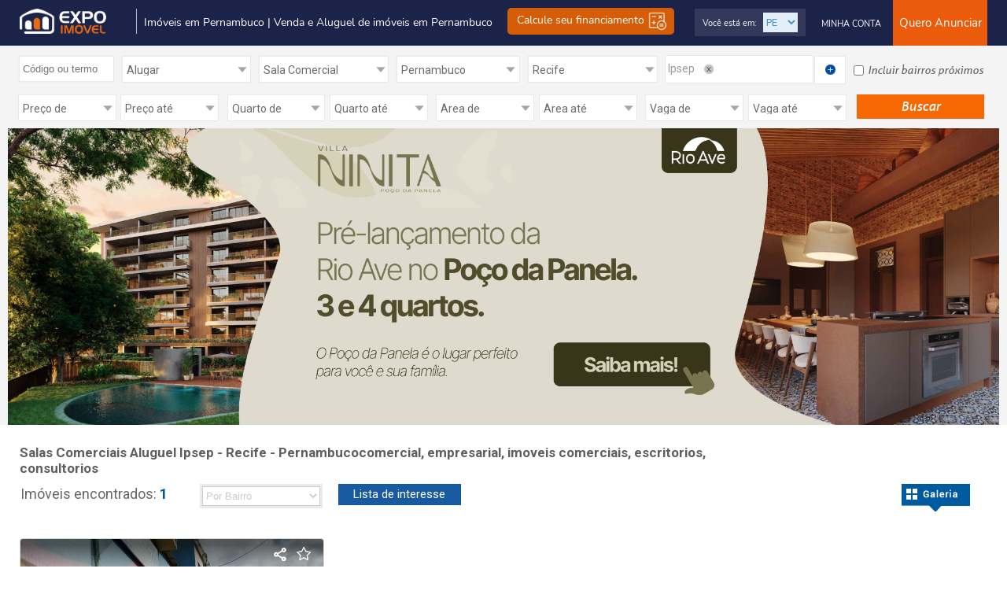

--- FILE ---
content_type: text/html;charset=UTF-8
request_url: https://www.expoimovel.com/salas-comerciais/alugar-locacao/PE/recife/ipsep
body_size: 54430
content:













<!DOCTYPE html PUBLIC "-//W3C//DTD XHTML 1.0 Transitional//EN" "http://www.w3.org/TR/xhtml1/DTD/xhtml1-transitional.dtd">


<html xmlns="http://www.w3.org/1999/xhtml" xmlns:og="http://opengraphprotocol.org/schema/" lang="pt-BR">
<head>


<!-- Metainformação para o facebook: -->

	
	
		<meta property="og:image" content="https://www.expoimovel.com/imagens/expoimovel.png" />
	




	
	
	
		<title>Salas Comerciais Aluguel Ipsep - Recife - Pernambucocomercial, empresarial, imoveis comerciais, escritorios, consultorios</title>
		<meta name="title" content="Salas Comerciais Aluguel Ipsep - Recife - Pernambucocomercial, empresarial, imoveis comerciais, escritorios, consultorios" />
		
			
			
				<meta name="description" content="Lista de Salas Comerciais para alugar em Ipsep - Recife - Pernambucocomercial, empresarial, imoveis comerciais, escritorios, consultorios" />
			
		
		
			
			
				<meta name="keywords" content="Salas Comerciais Aluguel Ipsep Recife Pernambuco, Alugar Imóveis em Ipsep, Locação Salas Comerciais Ipsep, Recife, Pernambucocomercial, empresarial, imoveis comerciais, escritorios, consultorios" />
			
		
	


 






<meta name="theme-color" content="#005aa0" />

<!-- Imóvel Mix - ExpoImóvel - A forma mais moderna de comprar, vender e alugar imóveis - Imóveis para Comprar, Alugar e Vender em Recife - Pernambuco - PE, Natal - Rio Grande do Norte - RN, João Pessoa - Paraiba - PB e outras cidades do Brasil -->
<meta http-equiv="Expires" content="0">
<meta http-equiv="Cache-Control" content="no-cache, must-revalidate">
<meta http-equiv="Pragma" content="no-cache">
<meta name="author" content="expoimovel.com Ltda - https://www.expoimovel.com">
<meta http-equiv="content-language" content="pt-PT">
<meta name="theme-color" content="#005aa0" />
<meta charset="utf-8"/>

<link href="https://www.expoimovel.com/css/estilo-2019.css?v=20102021" rel="stylesheet" type="text/css" /> 

<link href="https://www.expoimovel.com/css/estilo-2021.css?v=120420221902" rel="stylesheet" type="text/css" /> 
<!-- <link rel="stylesheet" type="text/css" href="https://www.expoimovel.com/view/expoimovel/css/expo_rodape_portal.css" /> -->
<link href="https://www.expoimovel.com/css/planos.css?v=23092021" rel="stylesheet" type="text/css" />
<link href="https://www.expoimovel.com/css/fonts/fonts-expo.css" rel="stylesheet" type="text/css" />
<link href="https://www.expoimovel.com/css/fonts/nunito/fonts-nunito.css" rel="stylesheet" type="text/css" />

<link rel="shortcut icon" href="https://www.expoimovel.com/favicon.ico" />

<!-- <link rel="stylesheet" type="text/css" href="https://www.expoimovel.com/css/geral.css"> -->
<link rel="stylesheet" type="text/css" href="https://www.expoimovel.com/css/interna.css">
<link rel="stylesheet" type="text/css" href="https://www.expoimovel.com/css/jqueryui/skins/tango/skin.css" />
<link rel="stylesheet" type="text/css" href="https://www.expoimovel.com/css/template-expoimovel.css" />
<link rel="stylesheet" type="text/css" href="https://www.expoimovel.com/js/jquery/ui/fancybox/jquery.fancybox-1.3.1.css" media="screen" />

<link href="https://fonts.googleapis.com/css?family=Open+Sans:400,400i,600,600i,700,700i,800,800i|Roboto:100,100i,300,300i,400,400i,500,500i,700,700i,900,900i" rel="stylesheet">
<link href="https://fonts.googleapis.com/css?family=Lato:100,100i,300,300i,400,400i,700,700i,900" rel="stylesheet">

<!-- SCRIPT PARA CAREGAR IMAGENS SOB DEMANDA -->
<!-- script type="text/javascript" src="https://cdn.jsdelivr.net/npm/lozad/dist/lozad.min.js"></script-->
<script type="text/javascript">
/*! lozad.js - v1.9.0 - 2019-02-09
* https://github.com/ApoorvSaxena/lozad.js
* Copyright (c) 2019 Apoorv Saxena; Licensed MIT */
!function(t,e){"object"==typeof exports&&"undefined"!=typeof module?module.exports=e():"function"==typeof define&&define.amd?define(e):t.lozad=e()}(this,function(){"use strict";var g=Object.assign||function(t){for(var e=1;e<arguments.length;e++){var r=arguments[e];for(var o in r)Object.prototype.hasOwnProperty.call(r,o)&&(t[o]=r[o])}return t},n="undefined"!=typeof document&&document.documentMode,l={rootMargin:"0px",threshold:0,load:function(t){if("picture"===t.nodeName.toLowerCase()){var e=document.createElement("img");n&&t.getAttribute("data-iesrc")&&(e.src=t.getAttribute("data-iesrc")),t.getAttribute("data-alt")&&(e.alt=t.getAttribute("data-alt")),t.appendChild(e)}if("video"===t.nodeName.toLowerCase()&&!t.getAttribute("data-src")&&t.children){for(var r=t.children,o=void 0,a=0;a<=r.length-1;a++)(o=r[a].getAttribute("data-src"))&&(r[a].src=o);t.load()}t.getAttribute("data-src")&&(t.src=t.getAttribute("data-src")),t.getAttribute("data-srcset")&&t.setAttribute("srcset",t.getAttribute("data-srcset")),t.getAttribute("data-background-image")&&(t.style.backgroundImage="url('"+t.getAttribute("data-background-image")+"')"),t.getAttribute("data-toggle-class")&&t.classList.toggle(t.getAttribute("data-toggle-class"))},loaded:function(){}};
/**
   * Detect IE browser
   * @const {boolean}
   * @private
   */
 function f(t){t.setAttribute("data-loaded",!0)}var b=function(t){return"true"===t.getAttribute("data-loaded")};return function(){var r,o,a=0<arguments.length&&void 0!==arguments[0]?arguments[0]:".lozad",t=1<arguments.length&&void 0!==arguments[1]?arguments[1]:{},e=g({},l,t),n=e.root,i=e.rootMargin,d=e.threshold,c=e.load,u=e.loaded,s=void 0;return window.IntersectionObserver&&(s=new IntersectionObserver((r=c,o=u,function(t,e){t.forEach(function(t){(0<t.intersectionRatio||t.isIntersecting)&&(e.unobserve(t.target),b(t.target)||(r(t.target),f(t.target),o(t.target)))})}),{root:n,rootMargin:i,threshold:d})),{observe:function(){for(var t=function(t){var e=1<arguments.length&&void 0!==arguments[1]?arguments[1]:document;return t instanceof Element?[t]:t instanceof NodeList?t:e.querySelectorAll(t)}(a,n),e=0;e<t.length;e++)b(t[e])||(s?s.observe(t[e]):(c(t[e]),f(t[e]),u(t[e])))},triggerLoad:function(t){b(t)||(c(t),f(t),u(t))},observer:s}}});
</script>   
<!-- SCRIPT PARA CAREGAR IMAGENS SOB DEMANDA -->  



<script async src="https://www.expoimovel.com/js/ajaxGeneric.js" type="text/javascript"></script>
<script async src="https://www.expoimovel.com/gui/plugin/expoimovel/js/funcoesJs.js" type="text/javascript"></script>
<script async src="https://www.expoimovel.com/js/funcoes.js" type="text/javascript"></script>
<script async src="https://www.expoimovel.com/js/util.js" type="text/javascript"></script>
<script async src="https://www.expoimovel.com/gui/util/localizacao/js/funcoes.js" type="text/javascript"></script>

<!-- Jquery não pode ser async -->
<script src="https://code.jquery.com/jquery-latest.js" type="text/javascript" ></script>
<!-- Jquery não pode ser async -->

<script async src="https://www.expoimovel.com/gui/plugin/expoimovel/js/funcoes-busca-index.js" type="text/javascript" ></script>

<!--Google Tag Mananger-->








<!-- GOOGLE TAG MANAGER -->

    <script src="https://www.google-analytics.com/urchin.js" type="text/javascript"></script>
		<!-- Google Tag Manager -->
		<script>(function(w,d,s,l,i){w[l]=w[l]||[];w[l].push({'gtm.start':
		new Date().getTime(),event:'gtm.js'});var f=d.getElementsByTagName(s)[0],
		j=d.createElement(s),dl=l!='dataLayer'?'&l='+l:'';j.async=true;j.src=
		'https://www.googletagmanager.com/gtm.js?id='+i+dl;f.parentNode.insertBefore(j,f);
		})(window,document,'script','dataLayer','GTM-K9MLJ65');</script>
		<!-- End Google Tag Manager -->
		
		
		<!-- Google tag (gtag.js) -->
		<script async src="https://www.googletagmanager.com/gtag/js?id=AW-16455815869">
		</script>
		<script>
		  window.dataLayer = window.dataLayer || [];
		  function gtag(){dataLayer.push(arguments);}
		  gtag('js', new Date());
		  gtag('config', 'AW-16455815869');
		</script>
		


<!-- GOOGLE TAG MANAGER -->






<!--Google Tag Mananger-->


<!-- script type="text/javascript">document.write(unescape("%3Cscript src='" + (("https:" == document.location.protocol) ? "https" : "http") + "://c.mouseflow.com/projects/4f927aa4-7375-4a04-8a9e-219dbf862d0f.js' type='text/javascript'%3E%3C/script%3E"));</script-->
<script type="text/javascript">
	function acaoConteudoMenu(action){
		if (document.getElementById("topo-inferior-expo").style.display == "block") {			
				$("#topo-inferior-expo").toggle("highlight");			
		}	
		acaoAjaxCustomLoad('coluna-left-expo', action, '<div style="float: left; margin-left: 300px; margin-top: 200px;"><img alt="Carregando..." src="https://www.expoimovel.com/gui/plugin/expoimovel/imagens/loader.gif" /></div>');
	}

	function acaoConteudoBusca(){
		if (document.getElementById("topo-inferior-expo").style.display == "none") {			
				$("#topo-inferior-expo").toggle("highlight");			
		}		
	}
</script>

<!--end barra-globo-->





<meta name="viewport" content="width=device-width,initial-scale=1">

<!-- Jquery não pode ser async -->
<script type="text/javascript" src="https://www.expoimovel.com/gui/plugin/expoimovel/js/jquery-1.8.2.min.js"></script>
<!-- Jquery não pode ser async -->


<script type="text/javascript">

	$(document).ready(
			

			
			function() {

				$("#bTmenu").click(function() {
					$("#menu-mobile").slideToggle("ativo");
				});

				$("#btFiltrarList").click(function() {

					$('#filtroBusca-listagem').css({
						'display' : 'block'
					});
					$("#gBottomMenList, #rodape-expo").css({
						'display' : 'none'
					});
					$("#listagem").css({
						'overflow' : 'hidden',
						'height' : '400px'
					});
					$("#caixa-filtro-expoimovel").css({
						'height' : '788px'
					});
					$('html,body').animate({
						scrollTop : 0
					}, 'slow');

				});

				$('.fecharFilter').click(function() {

					$('#filtroBusca-listagem').css({
						'display' : 'none'
					});
					$("#listagem").css({
						'overflow' : 'hidden',
						'height' : 'auto'
					});
					$("#gBottomMenList, #rodape-expo").css({
						'display' : 'block'
					});

				});

				$("#nav-mobile").html($("#nav-main").html());

				$("#nav-trigger span").click(
						function() {

							if ($("nav#nav-mobile ul").hasClass("expanded")) {
								$("nav#nav-mobile ul.expanded").removeClass(
										"expanded").slideUp(250);
								$(this).removeClass("open");
							} else {
								$("nav#nav-mobile ul").addClass("expanded")
										.slideDown(250);
								$(this).addClass("open");
							}
							$('.accordion').hide();
						});

				$('nav#nav-mobile .testeM').click(function() {

					$(this).parent().find('.accordion').slideToggle("slow");

				});

				$('.boxPort').hover(function() {

					$(this).find('.revConPort').stop().animate({
						height : 222,
					});

				}, function() {

					$(this).find('.revConPort').stop().animate({
						height : 0,
					});
				});

				var alturaDiv = $('.altDiv').height();

				$('.maisClientes').click(function() {

					$('.container-parceiros').animate({
						height : alturaDiv,
					});
				});

			});
</script>

<!-- css do evento Expoimovel Summit 2021 -->
<link href="https://www.expoimovel.com/css/eventos/summit/popup.css?v=040820211813" rel="stylesheet" type="text/css" /> 

<!-- css do Popup Index -->
<link href="https://www.expoimovel.com/css/popup-index.css" rel="stylesheet" type="text/css" /> 

<link href="https://www.expoimovel.com/css/preloader.css?v=27102021" rel="stylesheet" type="text/css" /> 


<!--CARROSSEL-->

<link rel="stylesheet" type="text/css" href="https://www.expoimovel.com/gui/plugin/expoimovel/css/listagem-jquery.thumbs.css" />
<link rel="stylesheet" type="text/css" href="https://www.expoimovel.com/gui/plugin/expoimovel/css/listagem.css" />
<link href="https://www.expoimovel.com/gui/plugin/expoimovel/css/listagemImovel-2019.css" rel="stylesheet" type="text/css" />
<link href="https://www.expoimovel.com/gui/plugin/expoimovel/css/listagemImovel-2022.css?v=110220220945" rel="stylesheet" type="text/css" />
<link rel="stylesheet" href="https://www.expoimovel.com/gui/plugin/expoimovel/css/lightbox.css" type="text/css" media="screen" />

 
<script async src="https://www.google-analytics.com/urchin.js" type="text/javascript" onload="executeTracker();"></script> 

<script type="text/javascript">
	function executeTracker(){
            _uacct = "UA-1284805-2";
            urchinTracker();
        }

	var $a = jQuery.noConflict();

	function ordenarBusca() {
		document.resultado.ordenacaoBusca.value = document.resultado.ordenacao.value;
		document.resultado.submit();
	}
        
        function openBlank(url){
            window.open(url, '_blank');
        }

	function enviaAmigo(idAnuncio, anunciante) {
		window
				.open(
						'https://www.expoimovel.com/servlet/br.com.expoimovel.servlet.EnviaAnuncioImovelAmigoServlet?operacao=escreverEmail&redeImobiliaria=&idAnuncioImovel='
								+ idAnuncio,
						'',
						'toolbar=no,location=no,directories=no,status=no,menubar=no,scrollbars=no,resizable=no,copyhistory=no,width=410,height=330,top=100,left=150');
	}

	function detetiveVirtual() {
		document.resultado.action = "https://www.expoimovel.com/AnuncianteImobiliario.do";
		document.resultado.method.value = "detetiveBuscaPagina";
		document.resultado.submit();
	}

	function listaImprimir() {
		var codigos = document.getElementById('listacodigoimprimir').value;
		var href = 'https://www.expoimovel.com/FavoritosAction.do?method=buscarListaInteresse&nomeTemplate=listaInteresse.jsp&imprimir=sim&codigo='
				+ codigos;
		document.getElementById('url-imprimir-a').href = href;
	}
</script>




<script type="text/javascript" src="https://www.expoimovel.com/gui/plugin/expoimovel/js/jquery-1.8.2.min.js"></script>
<script async language="javascript" type="text/javascript" src="https://www.expoimovel.com/gui/plugin/expoimovel/js/listagem/jquery.easing.js"></script>
<script async language="javascript" type="text/javascript" src="https://www.expoimovel.com/gui/plugin/expoimovel/js/listagem/script.js"></script>
<script async type="text/javascript" src="https://www.expoimovel.com/gui/plugin/expoimovel/js/listagem/jquery.thumbs.js"></script>
<script async src="https://www.expoimovel.com/gui/plugin/expoimovel/js/lightbox.js"></script>

<script>

function setCookieSmart(cookieName, cookieMap, origem){
	var cookieValue = JSON.stringify(cookieMap);
	$a.ajax({
		type: "POST",
		url: "//app.smart.youdigital.com.br/gerarCookie",
		data: {
			'cookieName': cookieName,
			'cookieValue': cookieValue,
			'origem': origem
		},
		dataType: 'json',
		xhrFields: { withCredentials: true },
		crossDomain: true,
		success: function(retorno) {
			console.log("setCookie success: "+retorno.mensagemRetorno);
		},
		error: function(jqXHR, textStatus, errorMessage) {
			console.log("setCookie error: "+errorMessage);
		}
	});
}

function setCookieExpo(nomeContato, emailContato, telefoneContato){
	//alert("setCookieExpo -> nomeContato: " + nomeContato);
	$a.ajax({
		type: "POST",
		url: "https://www.expoimovel.com/servlet/br.com.expoimovel.servlet.GerenciadorContatoServlet",
		data: {
			'nomeContato': nomeContato,
			'emailContato': emailContato,
			'telefoneContato': telefoneContato,
			'operacao': 'inserirCookie'
		},
		success: function(retorno) {
			console.log("setCookieExpo success");
		},
		error: function(jqXHR, textStatus, errorMessage) {
			console.log("setCookieExpo error: "+errorMessage);
		}
	});
}
	$(document)
			.ready(
					function() {
						var nomeContatoSession = decodeURIComponent('');
						if(nomeContatoSession == "Nome") nomeContatoSession = null;

						var emailContatoSession = '';
						if(emailContatoSession == "E-mail") emailContatoSession = null;

						var telefoneContatoSession = '';
						
						if(telefoneContatoSession == "Telefone") {
							telefoneContatoSession = "";
						}

						//alert("COOKIE DO EXPO -> nomeContatoSession: " + nomeContatoSession);
						
						var origem = 'https://www.expoimovel.com';
						if(nomeContatoSession != null){
							console.log("tem cookie expo");
							var cookieName = "_CookieSmartSites";
							var cookieValue = [];

							cookieValue.push({
								nomeContato: nomeContatoSession,
								emailContato: emailContatoSession,
								telefoneContato: telefoneContatoSession
							});
							setCookieSmart(cookieName, cookieValue, origem);
						}else{
							console.log("não tem cookie expo");
							var cookieName = "_CookieSmartSites";
						}
						
						$(".thumb").thumbs();

						jQuery(".btnVerFone")
								.live(
										"click",
										function() {
											$(this).hide();
											var id = $(this).attr("rel");
											var origem = 'expoimovel';
											var url = 'https://www.expoimovel.com/gerenciadorBuscaImovelAction.do?method=logarAcessoTelefoneImovel';

											jQuery.ajax({
												type : "POST",
												url : url,
												data : {
													'origem' : origem,
													'idImovel' : id
												},
												success : function(data) {

												}
											});
										});
					});
</script>

<style>
.lof-slidecontent .navigator-content .button-next {
	float: left;
	text-indent: -999px;
	width: 28px;
	height: 61px;
	background: url(https://www.expoimovel.com/gui/plugin/expoimovel/imagens/arrow-l.png) no-repeat right center;
}

.lof-slidecontent .navigator-content .button-previous {
	float: left;
	text-indent: -999px;
	width: 28px;
	height: 61px;
	background: url(https://www.expoimovel.com/gui/plugin/expoimovel/imagens/arrow-r.png) no-repeat left center;
}

.imagem-bg{
    background-repeat: no-repeat;
    background-size: cover;
    background-position: center center;
    height: 400px;
    cursor: pointer;
}

#foto-empreendimento-listagem{cursor: pointer;}

#foto-empreendimento-listagem:hover .imagem-bg,
#foto-empreendimento-listagem:focus .imagem-bg {
  transform: scale(1.2);
  transition: all .5s;
}

</style>
<!--END CARROSSEL-->


<!-- DADOS ESTRUTURADOS GOOGLE (Structured Data Markup)  -->
<script type="application/ld+json">
      {
        "@context": "https://schema.org/",
        "@type": "Product",
        "name": "Salas Comerciais Aluguel Ipsep - Recife - Pernambucocomercial, empresarial, imoveis comerciais, escritorios, consultorios",
        "image": [
                  "https://www.expoimovel.com/imagens/logomarcas/expoimovel.png"
         ],
        "description": "Salas Comerciais Aluguel Ipsep - Recife - Pernambucocomercial, empresarial, imoveis comerciais, escritorios, consultorios",
        "sku": "Salas Comerciais Aluguel Ipsep - Recife - Pernambucocomercial, empresarial, imoveis comerciais, escritorios, consultorios",
        "brand": {
          "@type": "Brand",
          "name": "Salas Comerciais Aluguel Ipsep - Recife - Pernambucocomercial, empresarial, imoveis comerciais, escritorios, consultorios"
        },
        "offers": {
          "@type": "AggregateOffer",
          "offerCount": "1",
          "lowPrice": "140000",
          "priceCurrency": "BRL"
        }
      }
    </script>
<!-- fim DADOS ESTRUTURADOS GOOGLE (Structured Data Markup)  -->





</head>

<body>
	<div id="geral-expo">



		<!--TOPO-->
		













<script type="text/javascript">
	$(document).ready(function(){
            $(".abreMenu").click(function(){
                $('#geralMenuMob').animate({
                    left: 0,
                });
                $('#bgMenu').fadeIn();
            });

            $(".fechaMenu, #bgMenu").click(function(){
                $('#geralMenuMob').animate({
                    left: -300,
                });
                $('#bgMenu').fadeOut();
            });
	});

        function visualizar(div,banner) {
            if ((document.getElementById(div).style.display == 'none') || (document.getElementById(div).style.display == '')) {
                 $('#'+div).fadeIn(200, function() {                    
                    document.getElementById(div).style.display = 'block';
                });
            }
            else {
                $('#'+div).fadeOut(250, function() {
                    document.getElementById(div).style.display = 'none';
                });
            }
        }

        function estadoSelecionado(numUf) {
            let siglaUF = "PE";
            if (numUf == "1") { siglaUF = "PE"; }
            else if (numUf==("2")) { siglaUF = "RS"; }
            else if (numUf==("3")) { siglaUF = "SP"; }
            else if (numUf==("4")) { siglaUF = "AM"; }
            else if (numUf==("5")) { siglaUF = "PB"; }
            else if (numUf==("6")) { siglaUF = "RN"; }
            else if (numUf==("7")) { siglaUF = "RJ"; }
            else if (numUf==("8")) { siglaUF = "AL"; }
            else if (numUf==("9")) { siglaUF = "ES"; }
            else if (numUf==("10")) { siglaUF = "MG"; }
            else if (numUf==("11")) { siglaUF = "PR"; }
            else if (numUf==("12")) { siglaUF = "SC"; }
            else if (numUf==("13")) { siglaUF = "BA"; }
            else if (numUf==("14")) { siglaUF = "CE"; }
            else if (numUf==("15")) { siglaUF = "MA"; }
            else if (numUf==("16")) { siglaUF = "PI"; }
            else if (numUf==("17")) { siglaUF = "SE"; }
            else if (numUf==("18")) { siglaUF = "GO"; }
            else if (numUf==("19")) { siglaUF = "MT"; }
            else if (numUf==("20")) { siglaUF = "MS"; }
            else if (numUf==("21")) { siglaUF = "AC"; }
            else if (numUf==("22")) { siglaUF = "AP"; }
            else if (numUf==("23")) { siglaUF = "PA"; }
            else if (numUf==("24")) { siglaUF = "RO"; }
            else if (numUf==("25")) { siglaUF = "RR"; }
            else if (numUf==("26")) { siglaUF = "TO"; }
            else if (numUf==("27")) { siglaUF = "DF"; }
            return siglaUF;
        }

        function escolheEstadoPrimeiroAcesso() {
            let numUf = document.listaestado.cookieUf.value;
            let siglaUF = estadoSelecionado(numUf);
            document.listaestado.action = "https://www.expoimovel.com/"+siglaUF;
            document.listaestado.submit();
        }

        function escolheEstado() {
            let numUf = document.listaestadochange.cookieUf.value;
            let siglaUF = estadoSelecionado(numUf);
            document.listaestadochange.action = "https://www.expoimovel.com/" + siglaUF;
            document.listaestadochange.submit();
	}
</script>

<!-- início do preloader -->
    <div id="preloader">
        <div class="inner">
           <div class="bolas">
              <div></div>
              <div></div>
              <div></div>                    
           </div>
        </div>
    </div>
<!-- fim do preloader -->

<div id="topo-expo">
	<div id="topo-conteudo-expo">
		<div id="logo-expo">
                    
                        
                        
                            <a href="https://www.expoimovel.com/">
                                <img style="max-height: 32px;" alt="Imóveis, Apartamento, Casa para Venda e Aluguel | expoimovel.com" 
                                     src="https://www.expoimovel.com/imagens/logo-expo-2021.webp" border="0" 
                                     title="Imóveis, Apartamento, Casa para Venda e Aluguel | expoimovel.com" />
                            </a>
                        
                    
		</div>

		<div id="btMenu">
                    <a class="abreMenu" href="javascript:void(0);">
                        <img alt="Menu Mobile | expoimovel.com" src="https://www.expoimovel.com/imagens/icones/menuMobile.png">
                    </a>
		</div>

		<div id="slogan-expo">
                    <div id="geralTextSlo">
                        
                            
                                <h2>
                                    <strong class="fonte-media color-orange-expo font-normal-expo">Imóveis em Pernambuco | Venda e Aluguel de imóveis  em Pernambuco</strong>
                                </h2>
                            
                            
                        
                    </div>

                    <div id="btPlanBrFinan"> 
                      <a href='https://simulador.credihome.com.br/expoimovel' target="_blank" style="color: #FFFFFF;">Calcule seu financiamento <img src="https://www.expoimovel.com/imagens/icones/icon-cal.png"></a>
                    </div>
		</div>
                <!-- ANUNCIANTE LOGADO -->
		
		<!-- FIM ANUNCIANTE LOGADO -->


		<!-- ANUNCIANTE LOGADO -->
		
								
			<div id="geralBtAnun">
	          
				<div id="btPlanBrAnun">
				  <a href='#' class="abrirOpsAnun" style="color: #FFFFFF;">Quero Anunciar</a>
				</div>



			</div><!-- end  geralBtAnun-->


			<table cellspacing="0" cellpadding="0" border="0" style="color: #FFFFFF; float: right; font-family: 'Roboto'; font-weight: 300; font-size: 13px;">
				<tr>

					<td align="right">
						<ul id="barra-expoimovel">
							<li><a href="javascript:void(0);" class="abrirOpsConta" style="color: #FFFFFF;">Minha Conta</a></li>  
							<!-- href="https://www.expoimovel.com/acessesuaconta.jsp?operacao=logar&anunciar=nao" -->
						</ul>
					</td>
				</tr>
			</table>


		
		<!-- FIM ANUNCIANTE LOGADO -->



		<div id="geralInforEst">

			<div id="estados-expo">
				<div class="select-texto">
					Você está em:</a>
				</div>
				<div id="efeito-regiao">
					<form name="listaestadochange" method="post" action="https://www.expoimovel.com/">
						<select name="cookieUf" style="width: 44px;" onchange="javascript:escolheEstado();" class="texto-expo-padrao">
							
								
								
									<option value="0" selected="selected">PE</option>
								
							
							<option value="21">Acre</option>
							<option value="8">Alagoas</option>
							<option value="22">Amapá</option>
							<option value="4">Amazonas</option>
							<option value="13">Bahia</option>
							<option value="14">Ceará</option>
							<option value="27">Distrito Federal</option>
							<option value="9">Espírito Santo</option>
							<option value="18">Goiás</option>
							<option value="15">Maranhão</option>
							<option value="19">Mato Grosso</option>
							<option value="20">Mato Grosso do Sul</option>
							<option value="10">Minas Gerais</option>
							<option value="23">Pará</option>
							<option value="5">Paraíba</option>
							<option value="11">Paraná</option>
							<option value="1">Pernambuco</option>
							<option value="16">Piauí</option>
							<option value="7">Rio de Janeiro</option>
							<option value="6">Rio Grande do Norte</option>
							<option value="2">Rio Grande Do Sul</option>
							<option value="24">Rondônia</option>
							<option value="25">Roraima</option>
							<option value="12">Santa Catarina</option>
							<option value="3">São Paulo</option>
							<option value="17">Sergipe</option>
							<option value="26">Tocantins</option>
						</select>
					</form>
				</div>
			</div>
			<!--end estados-expo-->
		</div>




		<!--  BOTÕES ANUNCIAR -->
		<div id="geralBoxAnun">

			<div id="geralIconesOpsAnun">

				<div id="btFecharOpsIn">
					<a href="#"><img alt="Fechar janela | expoimovel.com" src="https://www.expoimovel.com/imagens/icones/closeOpsIndex.png"></a>
				</div>

				<div class="blocosIconInd">
					<div class="iconOpcInd">
						<a href="https://www.expoimovel.com/anunciarimovel"> <img alt="Anuncie seu Imóvel Porprietário" src="https://www.expoimovel.com/imagens/icones/icon-proprietario-index.png">
						</a>
					</div>
					<div class="textOpcInd">
						<a href="https://www.expoimovel.com/anunciarimovel" class="color-bla-expo">SOU PROPRIETÁRIO
						</a>
					</div>
				</div>


				<div class="blocosIconInd">
					<div class="iconOpcInd">
						<a href="https://www.expoimovel.com/anunciarimoveis/corretor"> <img alt="Anuncie seu Imóvel Corretor" src="https://www.expoimovel.com/imagens/icones/icon-corretor-index.png">
						</a>
					</div>
					<div class="textOpcInd">
						<a href="https://www.expoimovel.com/anunciarimoveis/corretor" class="color-bla-expo">SOU CORRETOR</a>
					</div>
				</div>


				<div class="blocosIconInd">
					<div class="iconOpcInd">
						<a href="https://www.expoimovel.com/anunciarimoveis/imobiliaria"> <img alt="Anuncie seus Imóveis" src="https://www.expoimovel.com/imagens/icones/icon-imobiliaria-index.png">
						</a>
					</div>
					<div class="textOpcInd">
						<a href="https://www.expoimovel.com/anunciarimoveis/imobiliaria" class="color-bla-expo">PARA IMOBILIÁRIA</a>
					</div>
				</div>
<!-- 
				<div class="blocosIconInd">
					<div class="iconOpcInd">
						<a href="https://www.expoimovel.com/blackfriday/"> <img alt="Anuncie seu Imóvel Corretor" src="https://www.expoimovel.com/imagens/icones/icon-corretor-index.png">
						</a>
					</div>
					<div class="textOpcInd">
						<a href="https://www.expoimovel.com/blackfriday/" class="color-bla-expo">SOU CORRETOR</a>
					</div>
				</div>


				<div class="blocosIconInd">
					<div class="iconOpcInd">
						<a href="https://www.expoimovel.com/blackfriday/"> <img alt="Anuncie seus Imóveis" src="https://www.expoimovel.com/imagens/icones/icon-imobiliaria-index.png">
						</a>
					</div>
					<div class="textOpcInd">
						<a href="https://www.expoimovel.com/blackfriday/" class="color-bla-expo">PARA IMOBILIÁRIA</a>
					</div>
				</div> -->

			</div>

		</div>
		<!--  FIM BOTÕES ANUNCIAR -->
		
		<!--  BOTÕES MINHA CONTA -->
		<div id="geralBoxConta">

			<div id="geralIconesOpsConta">  

				<div id="btFecharOpsIn">
					<a href="#"><img alt="Fechar Janela | expoimovel.com" src="https://www.expoimovel.com/imagens/icones/closeOpsIndex.png"></a>
				</div>

				<div class="blocosIconInd">
					<div class="iconOpcInd">
						<a href="/AnunciantePessoaFisica.do?method=acesseSuaConta&idTipoAnunciante=2"><img alt="Acesse sua Conta Proprietário" src="https://www.expoimovel.com/imagens/icones/icon-proprietario-index.png">
						</a>
					</div>
					<div class="textOpcInd">
						<a href="/AnunciantePessoaFisica.do?method=acesseSuaConta&idTipoAnunciante=2" class="color-bla-expo">SOU PROPRIETÁRIO<br>ou INTERESSADO
						</a>
					</div>
				</div>


				<div class="blocosIconInd">
					<div class="iconOpcInd">
						<a href="/AnuncianteImobiliario.do?method=acesseSuaConta&idTipoAnunciante=4"> <img alt="Acesse sua Conta Corretor" src="https://www.expoimovel.com/imagens/icones/icon-corretor-index.png">
						</a>
					</div>
					<div class="textOpcInd">
						<a href="/AnuncianteImobiliario.do?method=acesseSuaConta&idTipoAnunciante=4" class="color-bla-expo">SOU CORRETOR</a>
					</div>
				</div>


				<div class="blocosIconInd">
					<div class="iconOpcInd">
						<a href="/AnuncianteImobiliario.do?method=acesseSuaConta&idTipoAnunciante=1"> <img alt="Acesse sua Conta Imobiliária" src="https://www.expoimovel.com/imagens/icones/icon-imobiliaria-index.png">
						</a>
					</div>
					<div class="textOpcInd">
						<a href="/AnuncianteImobiliario.do?method=acesseSuaConta&idTipoAnunciante=1/anunciarimoveis/imobiliaria" class="color-bla-expo">CONTA IMOBILIÁRIA</a>
					</div>
				</div>

		<!-- 		<div class="blocosIconInd">
					<div class="iconOpcInd">
						<a href="https://www.expoimovel.com/blackfriday/"> <img alt="Acesse sua Conta Corretor" src="https://www.expoimovel.com/imagens/icones/icon-corretor-index.png">
						</a>
					</div>
					<div class="textOpcInd">
						<a href="https://www.expoimovel.com/blackfriday/" class="color-bla-expo">SOU CORRETOR</a>
					</div>
				</div>


				<div class="blocosIconInd">
					<div class="iconOpcInd">
						<a href="https://www.expoimovel.com/blackfriday/"> <img alt="Acesse sua Conta Imobiliária" src="https://www.expoimovel.com/imagens/icones/icon-imobiliaria-index.png">
						</a>
					</div>
					<div class="textOpcInd">
						<a href="https://www.expoimovel.com/blackfriday/" class="color-bla-expo">CONTA IMOBILIÁRIA</a>
					</div>
				</div> -->
				
			</div>

		</div> 
		<!--  FIM BOTÕES MINHA CONTA -->



	</div>
	<!--END topo-->


<div id="backgroundBts"></div>

</div>
<!--END topo-->





<script type="text/javascript">
	$(document).ready(function() {

		$(".abrirOpsAnun").click(function() {

			$('#backgroundBts').fadeIn();
			$('#geralIconesOpsAnun').fadeIn();
		});

		$("#backgroundBts, #btFecharOpsIn").click(function() {

			$('#backgroundBts').fadeOut();
			$('#geralIconesOpsAnun').fadeOut();
		});
		
		
		$(".abrirOpsConta").click(function() {

			$('#backgroundBts').fadeIn();
			$('#geralIconesOpsConta').fadeIn();
		});

		$("#backgroundBts, #btFecharOpsIn").click(function() {

			$('#backgroundBts').fadeOut();
			$('#geralIconesOpsConta').fadeOut();
		});

		
		

	});
</script>




<a id="various1" href="#inline1" style="display: none;"></a>
<div style="display: none;">
	<div id="inline1" style="width:311px; height:207px; background-image: url('https://www.expoimovel.com/imagens/estados.png');">
		<div style="float: left; margin-top: 145px; margin-left: 40px;">
			<form name="listaestado" method="post" action="https://www.expoimovel.com/">
				<select name="cookieUf" style="width: 225px;" onchange="javascript: escolheEstadoPrimeiroAcesso();">
					<option value="0" selected="selected">Escolha seu estado</option>
					<option value="21">Acre</option>
					<option value="8">Alagoas</option>
					<option value="22">Amapá</option>
					<option value="4">Amazonas</option>
					<option value="13">Bahia</option>
					<option value="14">Ceará</option>
					<option value="27">Distrito Federal</option>
					<option value="9">Espírito Santo</option>
					<option value="18">Goiás</option>
					<option value="15">Maranhão</option>
					<option value="19">Mato Grosso</option>
					<option value="20">Mato Grosso do Sul</option>
					<option value="10">Minas Gerais</option>
					<option value="23">Pará</option>
					<option value="5">Paraíba</option>
					<option value="11">Paraná</option>
					<option value="1">Pernambuco</option>
					<option value="16">Piauí</option>
					<option value="7">Rio de Janeiro</option>
					<option value="6">Rio Grande do Norte</option>
					<option value="2">Rio Grande Do Sul</option>
					<option value="24">Rondônia</option>
					<option value="25">Roraima</option>
					<option value="12">Santa Catarina</option>
					<option value="3">São Paulo</option>
					<option value="17">Sergipe</option>
					<option value="26">Tocantins</option>
				</select>
			</form>
		</div>
	</div>
</div>


  


<script type="text/javascript">

	$(document).ready(function(){

		$(".linkWhats").click(function(){


			var link = "whatsapp://send?text=https://www.expoimovel.com";
			//alert(link);   

			window.location.href = link;

			// var html = "<a href="+link+" target='_blank'><img alt="Compartilhe no Whatsapp" src='https://www.expoimovel.com/imagens/iconWhat-top.png' /></a>";

			// $("#btWhats").append(html);
		});

		
	});

	// http://www.expoimovel.com/emp/golden-piedade-home-service-lancamento/1674
</script>




<div id="btWhats">
	<a href="whatsapp://send?text=https://www.expoimovel.com" class=""><img alt="Compartilhe no Whatsapp" src='https://www.expoimovel.com/imagens/iconWhat-top.png' /></a>
</div>


</div>



<div id="geralMenuMob">

	<div id="btFechar">
		<a class="fechaMenu" href="javascript:void(0);"><img alt="Fechar Menu | expoimovel.com" src="https://www.expoimovel.com/imagens/icones/closeMenu.png"></a>
	</div>
	<ul id="linksMenu">
		<li><a href="https://www.expoimovel.com">Home</a></li>
		<li><a href="#" class="abrirOpsAnun fechaMenu">Anunciar meu imóvel</a></li>
		<li><a href="https://www.expoimovel.com/preco-imovel/venda">Preço de imóvel</a></li>
		<li><a href="https://www.expoimovel.com/avaliacao-imovel.jsp">Avaliar meu imóvel</a></li>
		<li><a href="https://www.expoimovel.com/imovel-por-local.jsp">Imóveis por Local</a></li>
		<li><a href="https://www.expoimovel.com/contato.jsp">Entre em Contato</a></li>
		<li class="bgMob"><a href='https://simulador.credihome.com.br/expoimovel' target="_blank">Calcule seu financiamento <img width="25px" src="https://www.expoimovel.com/imagens/icones/icon-cal.png"></a></li>
		<li style="margin: 63% 0% 0% 3%; border-bottom: none;">
			<a style="padding: 0% 3% 0% 22%;" href="https://itunes.apple.com/br/app/imovel-mix-expoimovel.com/id428978148?mt=8"
			   target="_blank">
            	<img alt="Aplcativo iOS Apple" src="https://www.expoimovel.com/imagens/icones/icon-apple.png" class="iconeRod">
            </a>
			<a href="https://play.google.com/store/apps/details?id=br.expo" target="_blank">
            	<img alt="Aplcativo iOS Android Google" src="https://www.expoimovel.com/imagens/icones/icon-play.png" class="iconeRod">
            </a>
        </li>
	</ul>
</div>

<div id="bgMenu"></div>








		<!--TOPO-->

		<div id="geralFiltroList">

			<div id="filtragem_de_busca">

				
					
					
						







<link rel="stylesheet" href="https://www.expoimovel.com/gui/plugin/expoimovel/css/select-2016.css">
<link rel="stylesheet" href="https://www.expoimovel.com/gui/plugin/expoimovel/css/chosen-2016.css">



<link rel="stylesheet" type="text/css" href="https://www.expoimovel.com/gui/plugin/expoimovel/css/filtroGeral-2019.css" />
<link rel="stylesheet" type="text/css" href="https://www.expoimovel.com/gui/plugin/expoimovel/css/fonts/fonts-expo.css" />
<style type="text/css">
.ui-state-default,.ui-widget-content .ui-state-default {
	background: url(https://www.expoimovel.com/gui/plugin/expoimovel/imagens/busca/ponteiro.png);
	background-repeat: no-repeat;
	font-weight: normal /*{fwDefault}*/;
	color: #FFFFFF /*{fcDefault}*/;
	outline: none;
	width: 18px;
	height: 25px;
	cursor: pointer;
	margin-top: 8px;
	border: none;
}

.ui-widget-header {
	background-image: none;
	background: #006699
}

#preloaderPag {
	position: absolute;
	top: 0;
	left: -17px;
	right: 0;
	bottom: 0;
	background-color: #000000;
	z-index: 10000;
	width: 100%;
	height: 100%;
	background: rgba(255, 255, 255, 0.8);
}

.ocutarDiv {
	display: none;
}

#status {
	width: 200px;
	height: 200px;
	position: absolute;
	left: 50%;
	top: 200px;
	background-image: url(https://www.expoimovel.com/gui/plugin/expoimovel/imagens/listagem/500.GIF);
	background-repeat: no-repeat;
	background-position: center;
	margin: -100px 0 0 -100px;
	z-index: 100000;
}

#mask {
	display: none;
}
</style>
<script type="text/javascript" src="https://www.expoimovel.com/js/jquery/ui/ui.core.js"></script>
<script type="text/javascript" src="https://www.expoimovel.com/js/jquery/ui/ui.slider.js"></script>





<script type="text/javascript">
	//troca select preço
	$(document).ready(
			function() {

				// $(".target").change(function(){

				// $("#status").fadeIn();
				//       // will fade out the whole DIV that covers the website.
				// $("#preloaderPag").fadeIn();

				// document.resultadoBuscaExpo.cidade.value = document.resultadoBuscaExpo.cidadesSelecionadas.value;		
				// document.resultadoBuscaExpo.bairro.value = multiplosValoresCheck('bairrosSelecionadas');

				// setInterval(function(){document.resultadoBuscaExpo.submit();}, 3000);

				// });

				var optionsVendaDe = '<option value="10000" >De 10.000,00 </option>' + ' <option value="20000" >De 20.000,00</option> '
						+ ' <option value="40000" >De 40.000,00</option> ' + ' <option value="50000" >De 50.000,00</option>'
						+ ' <option value="80000" >De 80.000,00</option>' + ' <option value="100000" >De 100.000,00</option>'
						+ ' <option value="130000" >De 130.000,00</option>' + ' <option value="150000" >De 150.000,00</option>'
						+ ' <option value="200000" >De 200.000,00</option>' + ' <option value="250000" >De 250.000,00</option>'
						+ ' <option value="300000" >De 300.000,00</option>' + ' <option value="400000" >De 400.000,00</option>'
						+ ' <option value="500000" >De 500.000,00</option>' + ' <option value="600000" >De 600.000,00</option>'
						+ ' <option value="700000" >De 700.000,00</option>' + ' <option value="850000" >De 850.000,00</option>'
						+ ' <option value="1000000" >De 1.000.000,00</option>' + ' <option value="1500000" >De 1.500.000,00</option>'
						+ ' <option value="2000000" >De 2.000.000,00</option>' + ' <option value="3000000" >De 3.000.000,00</option>'
						+ ' <option value="4000000" >De 4.000.000,00</option>' + ' <option value="5000000" >De 5.000.000,00</option>'
						+ ' <option value="10000000" >De 10.000.000,00</option>';

				var optionsVendaAte = '<option value="10000" >Até 10.000,00 </option>' + ' <option value="20000" >Até 20.000,00</option> '
						+ ' <option value="40000" >Até 40.000,00</option> ' + ' <option value="50000" >Até 50.000,00</option>'
						+ ' <option value="80000" >Até 80.000,00</option>' + ' <option value="100000" >Até 100.000,00</option>'
						+ ' <option value="130000" >Até 130.000,00</option>' + ' <option value="150000" >Até 150.000,00</option>'
						+ ' <option value="200000" >Até 200.000,00</option>' + ' <option value="250000" >Até 250.000,00</option>'
						+ ' <option value="300000" >Até 300.000,00</option>' + ' <option value="400000" >Até 400.000,00</option>'
						+ ' <option value="500000" >Até 500.000,00</option>' + ' <option value="600000" >Até 600.000,00</option>'
						+ ' <option value="700000" >Até 700.000,00</option>' + ' <option value="850000" >Até 850.000,00</option>'
						+ ' <option value="1000000" >Até 1.000.000,00</option>' + ' <option value="1500000" >Até 1.500.000,00</option>'
						+ ' <option value="2000000" >Até 2.000.000,00</option>' + ' <option value="3000000" >3.000.000,00</option>'
						+ ' <option value="4000000" >4.000.000,00</option>' + ' <option value="5000000" >5.000.000,00</option>'
						+ ' <option value="15000000" >15.000.000,00</option>';

				var optionsAluguelDe = '<option value="700" >De 700,00 </option>' + '<option value="1000" >De 1.000,00</option>'
						+ '<option value="1200" >De 1.200,00</option>' + '<option value="1400" >De 1.400,00</option>'
						+ '<option value="1500" >De 1.500,00</option>' + '<option value="1600" >De 1.600,00</option>'
						+ '<option value="1800" >De 1.800,00</option>' + '<option value="2000" >De 2.000,00</option>'
						+ '<option value="2200" >De 2.200,00</option>' + '<option value="2400" >De 2.400,00</option>'
						+ '<option value="2700" >De 2.700,00</option>' + '<option value="3000" >De 3.000,00</option>'
						+ '<option value="3500" >De 3.500,00</option>' + '<option value="4000" >De 4.000,00</option>'
						+ '<option value="5000" >De 5.000,00</option>' + '<option value="6000" >De 6.000,00</option>'
						+ '<option value="7000" >De 7.000,00</option>' + '<option value="10000" >De 10.000,00</option>'
						+ '<option value="15000" >De 15.000,00</option>' + '<option value="24000" >24.000,00</option>'
						+ '<option value="50000" >50.000,00</option>' + '<option value="60000" >60.000,00</option>';

				var optionsAluguelAte = '<option value="700" >Até 700,00 </option>' + '<option value="1000" >Até 1.000,00</option>'
						+ '<option value="1200" >Até 1.200,00</option>' + '<option value="1400" >Até 1.400,00</option>'
						+ '<option value="1500" >Até 1.500,00</option>' + '<option value="1600" >Até 1.600,00</option>'
						+ '<option value="1800" >Até 1.800,00</option>' + '<option value="2000" >Até 2.000,00</option>'
						+ '<option value="2200" >Até 2.200,00</option>' + '<option value="2400" >Até 2.400,00</option>'
						+ '<option value="2700" >Até 2.700,00</option>' + '<option value="3000" >Até 3.000,00</option>'
						+ '<option value="3500" >Até 3.500,00</option>' + '<option value="4000" >Até 4.000,00</option>'
						+ '<option value="5000" >Até 5.000,00</option>' + '<option value="6000" >Até 6.000,00</option>'
						+ '<option value="7000" >Até 7.000,00</option>' + '<option value="10000" >Até 10.000,00</option>'
						+ '<option value="15000" >Até 15.000,00</option>' + '<option value="24000" >Até 24.000,00</option>'
						+ '<option value="50000" >Até 50.000,00</option>' + '<option value="60000" >Até 60.000,00</option>';

				var str = $("#pretencao option:selected").val();

				if (str == 0) {
					$("select[name='precoDe']").text("");
					$("select[name='precoDe']").html('<option value="">Preço de</option>' + optionsAluguelDe);

					$("select[name='precoAte']").text("");
					$("select[name='precoAte']").html('<option value="">Preço até</option>' + optionsAluguelAte);

				} else {

					$("select[name='precoDe']").text("");
					$("select[name='precoDe']").html('<option value="">Preço de</option>' + optionsVendaDe);

					$("select[name='precoAte']").text("");
					$("select[name='precoAte']").html('<option value="">Preço até</option>' + optionsVendaAte);

				}

				$("#status").fadeOut();
				// will fade out the whole DIV that covers the website.
				$("#preloaderPag").fadeOut();

				$('#pretencao').change(
						function() {

							// $(".target").change(function(){

							// $("#status").fadeIn();
							//       // will fade out the whole DIV that covers the website.
							// $("#preloaderPag").fadeIn();

							// document.resultadoBuscaExpo.cidade.value = document.resultadoBuscaExpo.cidadesSelecionadas.value;		
							// document.resultadoBuscaExpo.bairro.value = multiplosValoresCheck('bairrosSelecionadas');

							// setInterval(function(){document.resultadoBuscaExpo.submit();}, 3000);

							// });

							var optionsVendaDe = '<option value="10000" >De 10.000,00 </option>' + ' <option value="20000" >De 20.000,00</option> '
									+ ' <option value="40000" >De 40.000,00</option> ' + ' <option value="50000" >De 50.000,00</option>'
									+ ' <option value="80000" >De 80.000,00</option>' + ' <option value="100000" >De 100.000,00</option>'
									+ ' <option value="130000" >De 130.000,00</option>' + ' <option value="150000" >De 150.000,00</option>'
									+ ' <option value="200000" >De 200.000,00</option>' + ' <option value="250000" >De 250.000,00</option>'
									+ ' <option value="300000" >De 300.000,00</option>' + ' <option value="400000" >De 400.000,00</option>'
									+ ' <option value="500000" >De 500.000,00</option>' + ' <option value="600000" >De 600.000,00</option>'
									+ ' <option value="700000" >De 700.000,00</option>' + ' <option value="850000" >De 850.000,00</option>'
									+ ' <option value="1000000" >De 1.000.000,00</option>' + ' <option value="1500000" >De 1.500.000,00</option>'
									+ ' <option value="2000000" >De 2.000.000,00</option>' + ' <option value="3000000" >De 3.000.000,00</option>'
									+ ' <option value="4000000" >De 4.000.000,00</option>' + ' <option value="5000000" >De 5.000.000,00</option>'
									+ ' <option value="10000000" >De 10.000.000,00</option>';

							var optionsVendaAte = '<option value="10000" >Até 10.000,00 </option>' + ' <option value="20000" >Até 20.000,00</option> '
									+ ' <option value="40000" >Até 40.000,00</option> ' + ' <option value="50000" >Até 50.000,00</option>'
									+ ' <option value="80000" >Até 80.000,00</option>' + ' <option value="100000" >Até 100.000,00</option>'
									+ ' <option value="130000" >Até 130.000,00</option>' + ' <option value="150000" >Até 150.000,00</option>'
									+ ' <option value="200000" >Até 200.000,00</option>' + ' <option value="250000" >Até 250.000,00</option>'
									+ ' <option value="300000" >Até 300.000,00</option>' + ' <option value="400000" >Até 400.000,00</option>'
									+ ' <option value="500000" >Até 500.000,00</option>' + ' <option value="600000" >Até 600.000,00</option>'
									+ ' <option value="700000" >Até 700.000,00</option>' + ' <option value="850000" >Até 850.000,00</option>'
									+ ' <option value="1000000" >Até 1.000.000,00</option>' + ' <option value="1500000" >Até 1.500.000,00</option>'
									+ ' <option value="2000000" >Até 2.000.000,00</option>' + ' <option value="3000000" >3.000.000,00</option>'
									+ ' <option value="4000000" >4.000.000,00</option>' + ' <option value="5000000" >5.000.000,00</option>'
									+ ' <option value="15000000" >15.000.000,00</option>';

							var optionsAluguelDe = '<option value="700" >De 700,00 </option>' + '<option value="1000" >De 1.000,00</option>'
									+ '<option value="1200" >De 1.200,00</option>' + '<option value="1400" >De 1.400,00</option>'
									+ '<option value="1500" >De 1.500,00</option>' + '<option value="1600" >De 1.600,00</option>'
									+ '<option value="1800" >De 1.800,00</option>' + '<option value="2000" >De 2.000,00</option>'
									+ '<option value="2200" >De 2.200,00</option>' + '<option value="2400" >De 2.400,00</option>'
									+ '<option value="2700" >De 2.700,00</option>' + '<option value="3000" >De 3.000,00</option>'
									+ '<option value="3500" >De 3.500,00</option>' + '<option value="4000" >De 4.000,00</option>'
									+ '<option value="5000" >De 5.000,00</option>' + '<option value="6000" >De 6.000,00</option>'
									+ '<option value="7000" >De 7.000,00</option>' + '<option value="10000" >De 10.000,00</option>'
									+ '<option value="15000" >De 15.000,00</option>' + '<option value="24000" >24.000,00</option>'
									+ '<option value="50000" >50.000,00</option>' + '<option value="60000" >60.000,00</option>';

							var optionsAluguelAte = '<option value="700" >Até 700,00 </option>' + '<option value="1000" >Até 1.000,00</option>'
									+ '<option value="1200" >Até 1.200,00</option>' + '<option value="1400" >Até 1.400,00</option>'
									+ '<option value="1500" >Até 1.500,00</option>' + '<option value="1600" >Até 1.600,00</option>'
									+ '<option value="1800" >Até 1.800,00</option>' + '<option value="2000" >Até 2.000,00</option>'
									+ '<option value="2200" >Até 2.200,00</option>' + '<option value="2400" >Até 2.400,00</option>'
									+ '<option value="2700" >Até 2.700,00</option>' + '<option value="3000" >Até 3.000,00</option>'
									+ '<option value="3500" >Até 3.500,00</option>' + '<option value="4000" >Até 4.000,00</option>'
									+ '<option value="5000" >Até 5.000,00</option>' + '<option value="6000" >Até 6.000,00</option>'
									+ '<option value="7000" >Até 7.000,00</option>' + '<option value="10000" >Até 10.000,00</option>'
									+ '<option value="15000" >Até 15.000,00</option>' + '<option value="24000" >Até 24.000,00</option>'
									+ '<option value="50000" >Até 50.000,00</option>' + '<option value="60000" >Até 60.000,00</option>';

							var str = $("#pretencao option:selected").val();

							if (str == 0) {
								$("select[name='precoDe']").text("");
								$("select[name='precoDe']").html('<option value="">Preço de</option>' + optionsAluguelDe);

								$("select[name='precoAte']").text("");
								$("select[name='precoAte']").html('<option value="">Preço até</option>' + optionsAluguelAte);

							} else {

								$("select[name='precoDe']").text("");
								$("select[name='precoDe']").html('<option value="">Preço de</option>' + optionsVendaDe);

								$("select[name='precoAte']").text("");
								$("select[name='precoAte']").html('<option value="">Preço até</option>' + optionsVendaAte);

							}

						});

				$("#tabela input").keyup(function() {

					var index = $(this).parent().index();
					var nth = "#tabela td:nth-child(" + (index + 1).toString() + ")";
					var valor = $(this).val().toUpperCase();
					$("#tabela tbody tr").show();
					$(nth).each(function() {
						if ($(this).text().toUpperCase().indexOf(valor) < 0) {
							$(this).parent().hide();
						}
					});
				});

			});
	//troca select preço

	var quDe =  + 0;
	var quAte =  + 0;
	var areaDe =  + 0;
	var areaAte =  + 0;
	var vagaDe =  + 0;
	var vagaAte =  + 0;
	var pretensao = 0 + 0;
	var tipo = 6 + 0;
	var valorMin =  + 0;
	var valorMax =  + 0;

	function limpar() {
		//resetarForms();
		//resetarSliders();
		document.resultadoBuscaExpo.reset();
		document.resultadoBuscaExpo.codigoReferencia.value = '';
		document.resultadoBuscaExpo.precoDe.value = '';
		document.resultadoBuscaExpo.precoAte.value = '';
		document.resultadoBuscaExpo.quartosDe.value = '';
		document.resultadoBuscaExpo.quartosAte.value = '';
		document.resultadoBuscaExpo.vagaDe.value = '';
		document.resultadoBuscaExpo.vagaAte.value = '';
		document.resultadoBuscaExpo.areaDe.value = '';
		document.resultadoBuscaExpo.areaAte.value = '';
	}
</script>




<script type="text/javascript" src="https://www.expoimovel.com/gui/plugin/expoimovel/js/funcoes-busca-filtro.js"></script>



<div id="filtroBusca-listagem">



	<div id="caixa-filtro-expoimovel">

		<div id="closeFilter">
			<a href="javascript:void(0);" class="fecharFilter linkIn c-white"> <img src="https://www.expoimovel.com/gui/plugin/expoimovel/imagens/close-f.png" width="25">
			</a>
		</div>


		<form method="post" action="https://www.expoimovel.com/imovel.do" name="resultadoBuscaExpo"
			onsubmit="return verificarCamposBuscaLead('','','');">
			<!-- PARAMETROS DE BUSCA -->
			<input type="hidden" name="method" value="list" />
			<input type="hidden" name="temporada" />
			<input type="hidden" name="temImagem" />
			<input type="hidden" name="bairrosProximos" /> 
			<input type="hidden" name="cidade" />
			<input type="hidden" name="bairro" />
			<!-- PARAMETROS DE BUSCA -->

			<!-- PARAMETROS PAGINADOR -->
			<input type="hidden" id="ordenacao" name="ordenacao" value="bairroOrder" />
			<!-- PARAMETROS PAGINADOR -->


			<div id="geralCampCima">



				<div class="selectCimaCod">
					<div class="side-by-side clearfix">
						
							
							
							
								<input type="text" placeholder="Código ou termo" name="codigoReferencia" value="" class="input target campText" />
							
							
						
					</div>
				</div>

				<div class="selectCima">
					<div class="side-by-side clearfix">
						<div class="select-estiloso">
							<select name="pretensao" id="pretencao" class="texto-expo target" style="width: 100%;" onchange="javascript:changeValores();">
								<option value="1;4" >Comprar</option>
								<option value="0" selected="selected">Alugar</option>
								<option value="4" >Novos</option>
								<option value="TEMPORADA" >Temporada</option>
							</select>
						</div>
					</div>
				</div>



				<div class="selectCima">
					<div class="side-by-side clearfix">
						<div class="select-estiloso">

							
							

							<select name="tipoImovel" class="target" onchange="javascript:changeValue();">
								<option value="">Tipo de Imóvel</option>
								
									
									<option value="1" >Apartamento</option>
								
									
									<option value="2" >Casa</option>
								
									
									<option value="8" >Flat/Studio</option>
								
									
									<option value="5" >Galpão/Prédio Comercial</option>
								
									
									<option value="9" >Hotel/Pousada</option>
								
									
									<option value="3" >Loja</option>
								
									
									<option value="10" >Ponto Comercial</option>
								
									
									<option value="7" >Rural</option>
								
									
									<option value="6" selected="selected">Sala Comercial</option>
								
									
									<option value="4" >Terreno/Loteamento</option>
								
							</select>


						</div>
					</div>
				</div>


				<div class="selectCimaMenor">
					<div class="side-by-side clearfix">
						<div class="select-estiloso">

							<select id="estado" name="estado" class="target" onchange="javascript:obterCidades('https://www.expoimovel.com', 'expoimovel', 'cidadeDiv', 'bairroDiv');">
								<option value="0">UF</option>
								
									<option  value="21">Acre</option>
								
									<option  value="8">Alagoas</option>
								
									<option  value="22">Amapá</option>
								
									<option  value="4">Amazonas</option>
								
									<option  value="13">Bahia</option>
								
									<option  value="14">Ceará</option>
								
									<option  value="27">Distrito Federal</option>
								
									<option  value="9">Espírito Santo</option>
								
									<option  value="18">Goiás</option>
								
									<option  value="15">Maranhão</option>
								
									<option  value="19">Mato Grosso</option>
								
									<option  value="20">Mato Grosso do Sul</option>
								
									<option  value="10">Minas Gerais</option>
								
									<option  value="23">Pará</option>
								
									<option  value="5">Paraíba</option>
								
									<option  value="11">Paraná</option>
								
									<option selected="selected" value="1">Pernambuco</option>
								
									<option  value="16">Piauí</option>
								
									<option  value="7">Rio de Janeiro</option>
								
									<option  value="6">Rio Grande do Norte</option>
								
									<option  value="2">Rio Grande Do Sul</option>
								
									<option  value="24">Rondônia</option>
								
									<option  value="25">Roraima</option>
								
									<option  value="12">Santa Catarina</option>
								
									<option  value="3">São Paulo</option>
								
									<option  value="17">Sergipe</option>
								
									<option  value="26">Tocantins</option>
								
							</select>


						</div>
					</div>
				</div>



				<div id="cidadeDiv" class="caixa-200 selectCima">

					<div class="side-by-side clearfix">
						<div class="select-estiloso">

							<select name="cidadesSelecionadas" class="target" onchange="javascript:obterBairros('https://www.expoimovel.com', 'expoimovel', 'bairroDiv');" id="clearForm">
								<option value="0">Cidade</option>

								

									<option value="133" class="bold"><b>Recife</b></option>
									<option value="88" class="bold">Jaboatão dos Guararapes</option>
									<option value="112" class="bold">Olinda</option>
									<option value="123" class="bold">Paulista</option>
									<option value="31" class="bold">Cabo de Santo Agostinho</option>
									<option value="157" class="bold">São Lourenão da Mata</option>
									<option value="71" class="bold">Gravaté</option>
									<option value="45" class="bold">Caruaru</option>
									<option value="67" class="bold">Garanhus</option>

								

								

								


								
									<option  value="1">
										Abreu e Lima</option>
								
									<option  value="2">
										Afogados da Ingazeira</option>
								
									<option  value="3">
										Afrânio</option>
								
									<option  value="4">
										Agrestina</option>
								
									<option  value="5">
										Água Preta</option>
								
									<option  value="6">
										Águas Belas</option>
								
									<option  value="7">
										Alagoinha</option>
								
									<option  value="8">
										Aliança</option>
								
									<option  value="9">
										Altinho</option>
								
									<option  value="10">
										Amaraji</option>
								
									<option  value="11">
										Angelim</option>
								
									<option  value="12">
										Araçoiaba</option>
								
									<option  value="13">
										Araripina</option>
								
									<option  value="14">
										Arcoverde</option>
								
									<option  value="15">
										Barra de Guabiraba</option>
								
									<option  value="16">
										Barreiros</option>
								
									<option  value="17">
										Belém de Maria</option>
								
									<option  value="18">
										Belém de São Francisco</option>
								
									<option  value="19">
										Belo Jardim</option>
								
									<option  value="20">
										Betânia</option>
								
									<option  value="21">
										Bezerros</option>
								
									<option  value="22">
										Bodocó</option>
								
									<option  value="23">
										Bom Conselho</option>
								
									<option  value="24">
										Bom Jardim</option>
								
									<option  value="2305">
										Bonança</option>
								
									<option  value="25">
										Bonito</option>
								
									<option  value="26">
										Brejão</option>
								
									<option  value="27">
										Brejinho</option>
								
									<option  value="28">
										Brejo da Madre de Deus</option>
								
									<option  value="29">
										Buenos Aires</option>
								
									<option  value="30">
										Buíque</option>
								
									<option  value="31">
										Cabo de Santo Agostinho</option>
								
									<option  value="32">
										Cabrobó</option>
								
									<option  value="33">
										Cachoeirinha</option>
								
									<option  value="34">
										Caetés</option>
								
									<option  value="35">
										Calçado</option>
								
									<option  value="36">
										Calumbi</option>
								
									<option  value="37">
										Camaragibe</option>
								
									<option  value="38">
										Camocim de São Félix</option>
								
									<option  value="39">
										Camutanga</option>
								
									<option  value="40">
										Canhotinho</option>
								
									<option  value="41">
										Capoeiras</option>
								
									<option  value="42">
										Carnaíba</option>
								
									<option  value="43">
										Carnaubeira da Penha</option>
								
									<option  value="44">
										Carpina</option>
								
									<option  value="45">
										Caruaru</option>
								
									<option  value="2048">
										Casa Amarela</option>
								
									<option  value="46">
										Casinhas</option>
								
									<option  value="47">
										Catende</option>
								
									<option  value="48">
										Cedro</option>
								
									<option  value="49">
										Chã de Alegria</option>
								
									<option  value="50">
										Chã Grande</option>
								
									<option  value="51">
										Condado</option>
								
									<option  value="52">
										Correntes</option>
								
									<option  value="53">
										Cortês</option>
								
									<option  value="54">
										Cumaru</option>
								
									<option  value="55">
										Cupira</option>
								
									<option  value="56">
										Custódia</option>
								
									<option  value="57">
										Dormentes</option>
								
									<option  value="58">
										Escada</option>
								
									<option  value="59">
										Exu</option>
								
									<option  value="60">
										Feira Nova</option>
								
									<option  value="61">
										Fernando de Noronha</option>
								
									<option  value="62">
										Ferreiros</option>
								
									<option  value="63">
										Flores</option>
								
									<option  value="64">
										Floresta</option>
								
									<option  value="65">
										Frei Miguelinho</option>
								
									<option  value="66">
										Gameleira</option>
								
									<option  value="67">
										Garanhuns</option>
								
									<option  value="68">
										Glória do Goitá</option>
								
									<option  value="69">
										Goiana</option>
								
									<option  value="70">
										Granito</option>
								
									<option  value="71">
										Gravatá</option>
								
									<option  value="72">
										Iati</option>
								
									<option  value="73">
										Ibimirim</option>
								
									<option  value="74">
										Ibirajuba</option>
								
									<option  value="75">
										Igarassu</option>
								
									<option  value="76">
										Iguaraci</option>
								
									<option  value="77">
										Ilha de Itamaracá</option>
								
									<option  value="78">
										Inajá</option>
								
									<option  value="79">
										Ingazeira</option>
								
									<option  value="80">
										Ipojuca</option>
								
									<option  value="81">
										Ipubi</option>
								
									<option  value="82">
										Itacuruba</option>
								
									<option  value="83">
										Itaíba</option>
								
									<option  value="84">
										Itambé</option>
								
									<option  value="85">
										Itapetim</option>
								
									<option  value="86">
										Itapissuma</option>
								
									<option  value="87">
										Itaquitinga</option>
								
									<option  value="88">
										Jaboatão dos Guararapes</option>
								
									<option  value="89">
										Jaqueira</option>
								
									<option  value="90">
										Jataúba</option>
								
									<option  value="91">
										Jatobá</option>
								
									<option  value="92">
										João Alfredo</option>
								
									<option  value="93">
										Joaquim Nabuco</option>
								
									<option  value="94">
										Jucati</option>
								
									<option  value="95">
										Jupi</option>
								
									<option  value="96">
										Jurema</option>
								
									<option  value="12580">
										Lagoa do Carmo</option>
								
									<option  value="97">
										Lagoa do Carro</option>
								
									<option  value="98">
										Lagoa do Itaenga</option>
								
									<option  value="99">
										Lagoa do Ouro</option>
								
									<option  value="100">
										Lagoa dos Gatos</option>
								
									<option  value="101">
										Lagoa Grande</option>
								
									<option  value="102">
										Lajedo</option>
								
									<option  value="103">
										Limoeiro</option>
								
									<option  value="104">
										Macaparana</option>
								
									<option  value="105">
										Machados</option>
								
									<option  value="106">
										Manari</option>
								
									<option  value="107">
										Maraial</option>
								
									<option  value="108">
										Mirandiba</option>
								
									<option  value="109">
										Moreilândia</option>
								
									<option  value="110">
										Moreno</option>
								
									<option  value="111">
										Nazaré da Mata</option>
								
									<option  value="12628">
										Nossa Senhora Do Ó</option>
								
									<option  value="112">
										Olinda</option>
								
									<option  value="113">
										Orobó</option>
								
									<option  value="114">
										Orocó</option>
								
									<option  value="115">
										Ouricuri</option>
								
									<option  value="116">
										Palmares</option>
								
									<option  value="117">
										Palmeirina</option>
								
									<option  value="118">
										Panelas</option>
								
									<option  value="119">
										Paranatama</option>
								
									<option  value="120">
										Parnamirim</option>
								
									<option  value="121">
										Passira</option>
								
									<option  value="122">
										Paudalho</option>
								
									<option  value="123">
										Paulista</option>
								
									<option  value="124">
										Pedra</option>
								
									<option  value="125">
										Pesqueira</option>
								
									<option  value="126">
										Petrolândia</option>
								
									<option  value="127">
										Petrolina</option>
								
									<option  value="128">
										Poção</option>
								
									<option  value="129">
										Pombos</option>
								
									<option  value="12589">
										Porto de Galinhas</option>
								
									<option  value="130">
										Primavera</option>
								
									<option  value="131">
										Quipapá</option>
								
									<option  value="132">
										Quixaba</option>
								
									<option selected="selected" value="133">
										Recife</option>
								
									<option  value="134">
										Riacho das Almas</option>
								
									<option  value="135">
										Ribeirão</option>
								
									<option  value="136">
										Rio Formoso</option>
								
									<option  value="137">
										Sairé</option>
								
									<option  value="138">
										Salgadinho</option>
								
									<option  value="139">
										Salgueiro</option>
								
									<option  value="140">
										Saloá</option>
								
									<option  value="141">
										Sanharó</option>
								
									<option  value="142">
										Santa Cruz</option>
								
									<option  value="143">
										Santa Cruz da Baixa Verde</option>
								
									<option  value="144">
										Santa Cruz do Capibaribe</option>
								
									<option  value="145">
										Santa Filomena</option>
								
									<option  value="146">
										Santa Maria da Boa Vista</option>
								
									<option  value="147">
										Santa Maria do Cambucá</option>
								
									<option  value="148">
										Santa Terezinha</option>
								
									<option  value="149">
										São Benedito do Sul</option>
								
									<option  value="150">
										São Bento do Una</option>
								
									<option  value="151">
										São Caitano</option>
								
									<option  value="152">
										São João</option>
								
									<option  value="153">
										São Joaquim do Monte</option>
								
									<option  value="154">
										São José da Coroa Grande</option>
								
									<option  value="155">
										São José do Belmonte</option>
								
									<option  value="156">
										São José do Egito</option>
								
									<option  value="157">
										São Lourenço da Mata</option>
								
									<option  value="158">
										São Vicente Ferrer</option>
								
									<option  value="12588">
										Serinhaem</option>
								
									<option  value="159">
										Serra Talhada</option>
								
									<option  value="160">
										Serrita</option>
								
									<option  value="161">
										Sertânia</option>
								
									<option  value="162">
										Sirinhaém</option>
								
									<option  value="163">
										Solidão</option>
								
									<option  value="164">
										Surubim</option>
								
									<option  value="165">
										Tabira</option>
								
									<option  value="166">
										Tacaimbó</option>
								
									<option  value="167">
										Tacaratu</option>
								
									<option  value="168">
										Tamandaré</option>
								
									<option  value="169">
										Taquaritinga do Norte</option>
								
									<option  value="170">
										Terezinha</option>
								
									<option  value="171">
										Terra Nova</option>
								
									<option  value="172">
										Timbaúba</option>
								
									<option  value="173">
										Toritama</option>
								
									<option  value="174">
										Tracunhaém</option>
								
									<option  value="175">
										Trindade</option>
								
									<option  value="176">
										Triunfo</option>
								
									<option  value="177">
										Tupanatinga</option>
								
									<option  value="178">
										Tuparetama</option>
								
									<option  value="179">
										Venturosa</option>
								
									<option  value="180">
										Verdejante</option>
								
									<option  value="181">
										Vertente do Lério</option>
								
									<option  value="182">
										Vertentes</option>
								
									<option  value="183">
										Vicência</option>
								
									<option  value="184">
										Vitória de Santo Antão</option>
								
									<option  value="185">
										Xexéu</option>
								
							</select>

						</div>
					</div>

				</div>


				<script type="text/javascript">
					$(document).ready(function() {

						$('#seletor-bairro-div').mouseover(function() {
							$('#bairroRev').css({
								'overflow' : 'inherit'
							});
							// $('#seletor-bairro-div').css({'box-shadow': '1px 1px 5px #000'});
						});

						$('#seletor-bairro-div').mouseout(function() {
							$('#bairroRev').css({
								'overflow' : 'hidden'
							});
							// $('#seletor-bairro-div').css({'box-shadow': '0px 0px 0px #000'});
						});

					});
				</script>

				<div class="caixa-2002" id="bairroRev"
					style="position: relative; background-repeat: no-repeat; background-position: right; float: left; background-color: #FFFFFF; line-height: 1.8; border: 1px solid #F0F0F0; height: 36px; overflow: hidden;">
					<div id="seletor-bairro-div" style="font-size: 12px; background-color: #ffffff; position: absolute; color: #999999; font-family: 'Roboto'; margin-left: 0;">
						<div onclick="javascript:showDiv('bairroNav', 'bairro');" style="cursor: pointer; color: #808080; font-size: 14px; font-family: 'Roboto'; float: left; margin: 4px 0 0 4px;">Adicionar bairros</div>
					</div>
				</div>

				<div class="selectCimaM">
					<div id="dvBar">
						<a href="javascript:void(0);" onclick="javascript:showDiv('bairroNav', 'bairro');" class="linkIn" style="color: #808080; font-size: 14px; font-family: 'Roboto';"> <img
							src="https://www.expoimovel.com/gui/plugin/expoimovel/imagens/busca/moreBairros.png" style="float: left; margin: 0 0 0 10px;">
						</a>
					</div>
				</div>





				<div class="caixa-check selectBaix2">
					<input type="checkbox" name="bairrosProximosCK" >
					<div class="caixa-obj">Incluir bairros próximos</div>

				</div>


			</div>


			<div id="geralbtsInfor">


				<div class="selectBaix">

					<span style="float: left; width: 48.5%;">
						<div class="side-by-side clearfix">
							<div class="select-estiloso">
								<select name="precoDe" class="target" style="width: 100%">

								</select>
							</div>
						</div>
					</span> <span style="float: right; width: 48.5%;">
						<div class="side-by-side clearfix">
							<div class="select-estiloso">
								<select name="precoAte" class="target" style="float: right; width: 100%">

								</select>
							</div>
						</div>
					</span>

				</div>


				<div class="selectBaix">

					<span style="float: left; width: 48.5%;">
						<div class="side-by-side clearfix">
							<div class="select-estiloso">
								<select name="quartosDe" class="target" style="width: 100%">
									<option value="">Quarto de</option>
									<option value="1" >1 quarto</option>
									<option value="2" >2 quartos</option>
									<option value="3" >3 quartos</option>
									<option value="4" >4 quartos</option>
									<option value="5" >5 quartos</option>
									<option value="6" >6 quartos</option>
								</select>
							</div>
						</div>
					</span> <span style="float: right; width: 48.5%;">
						<div class="side-by-side clearfix">
							<div class="select-estiloso">
								<select class="target" name="quartosAte" style="float: right; width: 100%">
									<option value="">Quarto até</option>
									<option value="1" >Até 1 quarto</option>
									<option value="2" >Até 2 quartos</option>
									<option value="3" >Até 3 quartos</option>
									<option value="4" >Até 4 quartos</option>
									<option value="5" >Até 5 quartos</option>
									<option value="6" >Até 6 quartos</option>
								</select>
							</div>
						</div>
					</span>

				</div>



				<div class="selectBaix">
					<span style="float: left; width: 48.5%;">
						<div class="side-by-side clearfix">
							<div class="select-estiloso">
								<select name="areaDe" class="target" style="width: 100%">
									<option value="">Área de</option>
									<option value="40" >40,00 M²</option>
									<option value="60" >60,00 M²</option>
									<option value="80" >80,00 M²</option>
									<option value="100" >100,00 M²</option>
									<option value="120" >120,00 M²</option>
									<option value="150" >150,00 M²</option>
									<option value="180" >180,00 M²</option>
									<option value="210" >210,00 M²</option>
									<option value="250" >250,00 M²</option>
									<option value="300" >300,00 M²</option>
									<option value="400" >400,00 M²</option>
									<option value="600" >600,00 M²</option>
									<option value="800" >800,00 M²</option>
									<option value="1000" >1000,00 M²</option>
								</select>

							</div>
						</div>
					</span> <span style="float: right; width: 48.5%;">
						<div class="side-by-side clearfix">
							<div class="select-estiloso">

								<select name="areaAte" class="target" style="float: right; width: 100%">
									<option value="">Área até</option>
									<option value="40" >Até 40,00 M²</option>
									<option value="60" >Até 60,00 M²</option>
									<option value="80" >Até 80,00 M²</option>
									<option value="100" >Até 100,00 M²</option>
									<option value="120" >Até 120,00 M²</option>
									<option value="150" >Até 150,00 M²</option>
									<option value="180" >Até 180,00 M²</option>
									<option value="210" >Até 210,00 M²</option>
									<option value="250" >Até 250,00 M²</option>
									<option value="300" >Até 300,00 M²</option>
									<option value="400" >Até 400,00 M²</option>
									<option value="600" >Até 600,00 M²</option>
									<option value="800" >Até 800,00 M²</option>
									<option value="1000" >Até 1000,00 M²</option>
								</select>
							</div>
						</div>
					</span>

				</div>



				<div class="selectBaix">
					<span style="float: left; width: 48.5%;">
						<div class="side-by-side clearfix">
							<div class="select-estiloso">
								<select name="vagaDe" class="target" style="width: 100%">
									<option value="">Vaga de</option>
									<option value="1" >1 vaga</option>
									<option value="2" >2 vagas</option>
									<option value="3" >3 vagas</option>
									<option value="4" >4 vagas</option>
								</select>
							</div>
						</div>
					</span> <span style="float: right; width: 48.5%;">
						<div class="side-by-side clearfix">
							<div class="select-estiloso">
								<select name="vagaAte" class="target" style="float: right; width: 100%">
									<option value="">Vaga até</option>
									<option value="1" >Até 1 vaga</option>
									<option value="2" >Até 2 vagas</option>
									<option value="3" >Até 3 vagas</option>
									<option value="4" >Até 4 vagas</option>
								</select>
							</div>
						</div>
					</span>


				</div>


				<!--  
		        <div class="campo-anunciante ocultIn"> 
					<div class="caixa-200">
			             <select id="anunciante" name="anunciante" class="target">
		                    <option value="">Anunciante</option>
		                            		
		                        <option  value="tacaruna" >Tacaruna</option>
		                            		
		                        <option  value="avellar" >Avellar Imóveis </option>
		                            		
		                        <option  value="jrocha" >Jairo Rocha</option>
		                            		
		                        <option  value="proimovel" >Proimóvel Ltda</option>
		                            		
		                        <option  value="casagrande" >Casa Grande Engenharia</option>
		                            		
		                        <option  value="romarco" >Romarco Construtora e Incorporadora Ltda</option>
		                            		
		                        <option  value="bluna" >B. Luna Construtora e Incorporadora Ltda</option>
		                            		
		                        <option  value="queiroz" >Casa Orange</option>
		                            		
		                        <option  value="abcorte" >A B Côrte Real</option>
		                            		
		                        <option  value="awm" >AWM Engenharia</option>
		                            		
		                        <option  value="aparatto" >Aparatto Empreendimentos</option>
		                            		
		                        <option  value="aveloz" >Aveloz Empreendimentos</option>
		                            		
		                        <option  value="bittencourt" >Bittencourt Empreendimentos</option>
		                            		
		                        <option  value="ca3" >CA3 Construtora LTDA</option>
		                            		
		                        <option  value="conlar" >CONLAR</option>
		                            		
		                        <option  value="carrilho" >Construtora Carrilho</option>
		                            		
		                        <option  value="ceta" >Construtora Ceta</option>
		                            		
		                        <option  value="rr" >Construtora e Incorporadora RR</option>
		                            		
		                        <option  value="fama" >Construtora Fama</option>
		                            		
		                        <option  value="santoantonio" >Construtora Santo Antonio</option>
		                            		
		                        <option  value="poupec" >POUPEC EMP. IMOBILIÁRIOS</option>
		                            		
		                        <option  value="cneves" >Castro Neves Construtora</option>
		                            		
		                        <option  value="conic" >conic</option>
		                            		
		                        <option  value="exata" >Exata Engenharia</option>
		                            		
		                        <option  value="renel" >Renel</option>
		                            		
		                        <option  value="humayta" >Humayta</option>
		                            		
		                        <option  value="arcon" >Arcon </option>
		                            		
		                        <option  value="caminha" >Caminha Empreendimentos</option>
		                            		
		                        <option  value="bpinto" >Barbosa e Pinto</option>
		                            		
		                        <option  value="pernambuco" >Pernambuco Construtora</option>
		                            		
		                        <option  value="freitas" >Freitas Construções</option>
		                            		
		                        <option  value="modesto" >Modesto Incorporação e Construção</option>
		                            		
		                        <option  value="dallas" >Construtora Dallas</option>
		                            		
		                        <option  value="dubeux" >Moura Dubeux Engenharia</option>
		                            		
		                        <option  value="gabrielbacelar" >Gabriel Bacelar Construções</option>
		                            		
		                        <option  value="habiserve" >Habiserve Incorporações</option>
		                            		
		                        <option  value="hermano" >Hermano Nascimento Incorp. e Construções</option>
		                            		
		                        <option  value="imobiliariacm" >Construtora Muniz Araújo LTDA</option>
		                            		
		                        <option  value="cprolar" >Prolar</option>
		                            		
		                        <option  value="malus" >Incorporadora Malus</option>
		                            		
		                        <option  value="mrodrigues" >Incorporadora Melo Rodrigues</option>
		                            		
		                        <option  value="sciortino" >Incorporadora Sciortino</option>
		                            		
		                        <option  value="itacon" >Itacon Empreendimentos</option>
		                            		
		                        <option  value="saomateus" >Incorporadora São Mateus</option>
		                            		
		                        <option  value="lpriori" >Priori Empreendimentos</option>
		                            		
		                        <option  value="psl" >PLS - Empreendimentos e Adm. de Imóveis</option>
		                            		
		                        <option  value="rioave" >Rio Ave Investimentos</option>
		                            		
		                        <option  value="times" >Times &amp; FV  Lucena</option>
		                            		
		                        <option  value="torque" >Torque Construções</option>
		                            		
		                        <option  value="valedoave" >Vale do Ave Empreendimentos</option>
		                            		
		                        <option  value="vema" >Vema Construções</option>
		                            		
		                        <option  value="ferreirapinto" >Incorp. Ferreira Pinto</option>
		                            		
		                        <option  value="cabral" >Cabral Incorporadora</option>
		                            		
		                        <option  value="constel" >Constel Construções</option>
		                            		
		                        <option  value="monteneto" >Construtora Monte Neto</option>
		                            		
		                        <option  value="ecomax" >Ecomax Empreendimentos Ltda</option>
		                            		
		                        <option  value="ecocil" >Ecocil</option>
		                            		
		                        <option  value="casaalta_" >Construtora Casa Alta Ltda.</option>
		                            		
		                        <option  value="cti" >CTI Imobiliaria</option>
		                            		
		                        <option  value="aclf" >ACLF Empreendimentos</option>
		                            		
		                        <option  value="classea" >Classe A Imoveis</option>
		                            		
		                        <option  value="jwa" >JWA Construção e Comércio</option>
		                            		
		                        <option  value="odebrecht" >OR Construtora</option>
		                            		
		                        <option  value="reis" >Reis Empreendimentos LTDA</option>
		                            		
		                        <option  value="boavista" >Boa Vista Construtora e Incorporadora Ltda</option>
		                            		
		                        <option  value="habitaen" >Habita Engenharia Ltda.</option>
		                            		
		                        <option  value="gvengenharia" >GV Engenharia LTDA.</option>
		                            		
		                        <option  value="record" >RECORD PLANEJAMENTO E CONSTRUCAO LTDA</option>
		                            		
		                        <option  value="portoeng" >Porto Engenharia</option>
		                            		
		                        <option  value="ctessis" >Cristiano Tessis</option>
		                            		
		                        <option  value="rpontes" >CONSTRUTORA R. PONTES LTDA</option>
		                            		
		                        <option  value="lmsaraiva" >LM Saraiva</option>
		                            		
		                        <option  value="delmansampaio" >DELMAN CONSTRUÇÕES LTDA</option>
		                            		
		                        <option  value="marquise" >Construtora Marquise S/A</option>
		                            		
		                        <option  value="sacavalcante" >Sá Cavalcante</option>
		                            		
		                        <option  value="brascon" >Construtora Brascon</option>
		                            		
		                        <option  value="everest" >Construtora Everest</option>
		                            		
		                        <option  value="andradejunior" >Construtora Andrade Júnior</option>
		                            		
		                        <option  value="telesil" >TELESIL - ENGENHARIA LTDA</option>
		                            		
		                        <option  value="roccia" >ROCCIA CONSTRUCOES LTDA</option>
		                            		
		                        <option  value="marcelomaciel08@yahoo.com.br" >JOSE MARCELO LINS MACIEL</option>
		                            		
		                        <option  value="imobiteste" >Imob teste</option>
		                            		
		                        <option  value="newhome" >NEWHOME EMPREENDIMENTOS LTDA</option>
		                            		
		                        <option  value="jtcmorais" >JTC MORAIS CONSTRUÇÕES</option>
		                            		
		                        <option  value="luiza" >Luíza Parizi Imóveis</option>
		                            		
		                        <option  value="jrogermendo@gmail.com" >ROGÉRIO MENDONÇA</option>
		                            		
		                        <option  value="helioalves_neves@hotmail.com" >HELIO ALVES DAS NEVES</option>
		                            		
		                        <option  value="ags" >AGS CONSTRUÇÃO E INCORPORAÇÃO LTDA</option>
		                            		
		                        <option  value="lmaemp" >LMA Empreendimentos LTDA</option>
		                            		
		                        <option  value="bfc" >BFC Construtora</option>
		                            		
		                        <option  value="adrifbl@hotmail.com" >Adriana Figueiredo Barros Lopes</option>
		                            		
		                        <option  value="aldann" >Aldann Construções</option>
		                            		
		                        <option  value="alliance" >Alliance Empreendimentos</option>
		                            		
		                        <option  value="hazbun" >Hazbun</option>
		                            		
		                        <option  value="montana" >Montana</option>
		                            		
		                        <option  value="monteplan" >Monteplan Engenharia</option>
		                            		
		                        <option  value="mrv" >MRV</option>
		                            		
		                        <option  value="ss" >SS Empreendimentos</option>
		                            		
		                        <option  value="vertical" >Vertical Engenharia </option>
		                            		
		                        <option  value="baptistaleal" >Construtora Baptista Leal </option>
		                            		
		                        <option  value="azevedo" >Azevedo Construtora</option>
		                            		
		                        <option  value="trioemp" >AZEVEDO</option>
		                            		
		                        <option  value="marcelinocorretor66@gmail.com" >Marcelino Barbosa</option>
		                            		
		                        <option  value="helsonvr@hotmail.com" >HELSON RAMALHO</option>
		                            		
		                        <option  value="direcional" >Direcional Engenharia</option>
		                            		
		                        <option  value="danzi" >Danzi Engenharia</option>
		                            		
		                        <option  value="flamac" >Construtora FLAMAC</option>
		                            		
		                        <option  value="vlconstrutora" >VL Construtora</option>
		                            		
		                        <option  value="itaoca" >ITAOCA ENGENHARIA</option>
		                            		
		                        <option  value="portosantos" >Construtora Porto Santos</option>
		                            		
		                        <option  value="CONENGE" >CONENGE ENGENHARIA LTDA</option>
		                            		
		                        <option  value="CONSENCO" >CONSENCO</option>
		                            		
		                        <option  value="penedo" >CONSTRUTORA PENEDO LTDA</option>
		                            		
		                        <option  value="SAUER" >CONSTRUTORA SAUER LTDA</option>
		                            		
		                        <option  value="contemp" >Contemporânea Construções</option>
		                            		
		                        <option  value="cony" >CONY ENGENHARIA LTDA</option>
		                            		
		                        <option  value="dlt" >DLT CONSULTORIA E ENGENHARIA LTDA</option>
		                            		
		                        <option  value="decisao" >DECISÃO ENGENHARIA LTDA</option>
		                            		
		                        <option  value="lares" >LARES CONSTRUÇÕES LTDA</option>
		                            		
		                        <option  value="MAUCON" >MAUCON CONSTRUÇÕES LTDA</option>
		                            		
		                        <option  value="PACTO" >PACTO ENGENHARIA E SERVIÇOS LTDA</option>
		                            		
		                        <option  value="planoa" >PLANO A - ARQUITETURA E ENGENHARIA LTDA</option>
		                            		
		                        <option  value="prime" >PRIME CONSTRUÇÕES</option>
		                            		
		                        <option  value="reycon" >Reycon Empreendimentos</option>
		                            		
		                        <option  value="sanco" >SANCO ENGENHARIA LTDA</option>
		                            		
		                        <option  value="uchoa" >UCHÔA CONSTRUÇÕES LTDA</option>
		                            		
		                        <option  value="v2const" >V2 CONSTRUÇÕES LTDA</option>
		                            		
		                        <option  value="wcabral" >WAGNER CABRAL ENGENHARIA</option>
		                            		
		                        <option  value="suassuna" >Suassuna Fernandes</option>
		                            		
		                        <option  value="bbcocon" >Bacelar Barbalho</option>
		                            		
		                        <option  value="tenoriosimoes" >Tenório Simões - Emp. Imobiliários</option>
		                            		
		                        <option  value="argic" >ARGIC</option>
		                            		
		                        <option  value="mtecnica" >Mult tecnica Engenharia</option>
		                            		
		                        <option  value="constrocha" >CONSTRUTORA ROCHA</option>
		                            		
		                        <option  value="even" >Even - Construtora e Incorporadora</option>
		                            		
		                        <option  value="tiagoacunha@hotmail.com" >Tiago Cunha</option>
		                            		
		                        <option  value="bezeng" >Bezerra Engenharia</option>
		                            		
		                        <option  value="cpconst" >CP Construção</option>
		                            		
		                        <option  value="norconrossi" >Norcon Rossi Empreendimentos</option>
		                            		
		                        <option  value="cesarnlink@gmail.com" >Augusto Cesar</option>
		                            		
		                        <option  value="leccorretores" >L&amp;C Corretores</option>
		                            		
		                        <option  value="unimoveisprime" >Unimóveis Prime</option>
		                            		
		                        <option  value="deixacommarta" >Deixa com Marta</option>
		                            		
		                        <option  value="gprime" >GRIMALDO ANTONIO REIS MAGALHÃES</option>
		                            		
		                        <option  value="contato@peimoveis.com.br" >Edmilson Alencar Silva</option>
		                            		
		                        <option  value="luiz.augusto.nascimento@hotmail.com" >Luiz Augusto do Nascimento</option>
		                            		
		                        <option  value="polly.san29@Gmail.com" >Polliana Valéria Santiago</option>
		                            		
		                        <option  value="lidianegomesfonseca16@gmail.com" >Lidiane da Fonseca gomes</option>
		                            		
		                        <option  value="Lidianedafonsecagomes25209@gmail.com" >Lidiane da Fonseca gomes</option>
		                            		
		                        <option  value="elisangelabarros410@gmail.com" >elisangela barros </option>
		                            		
		                        <option  value="hdborges16@gmail.com" >Id servico</option>
		                            		
		                        <option  value="Alsilva653@gmail.com" >Andre luiz silva</option>
		                            		
		                        <option  value="gleicytimao624@gmail.com" >gleicy Oliveira </option>
		                            		
		                        <option  value="Joaobatistasilvasilva@bol.com" >Solange Martins Ribeiro Batista </option>
		                            		
		                        <option  value="dezabrioso_@hotmail.com" >Andreza Brioso</option>
		                            		
		                        <option  value="Juliete291@hotmail.com" >Juliete maria da silva</option>
		                            		
		                        <option  value="karinamarinho1987@gmail.com" >Karina marinho </option>
		                            		
		                        <option  value="engemat" >Aurus By Engemat</option>
		                            		
		                        <option  value="colil" >Colil Construções</option>
		                            		
		                        <option  value="construartal" >Construart</option>
		                            		
		                        <option  value="placical" >Construtora PLACIC</option>
		                            		
		                        <option  value="plataformaeng" >PLATAFORMA ENGENHARIA</option>
		                            		
		                        <option  value="marcaconst" >Marca Construtora</option>
		                            		
		                        <option  value="felipecostaacordeon@gmail.com" >Felipe Henrique da Costa Coutinho</option>
		                            		
		                        <option  value="alessandro.dipaula09011989@gmail.com" >Alessandro Conceição de paula</option>
		                            		
		                        <option  value="Feitosabebidas@gmail.com" >Tamyres bernardo da silva</option>
		                            		
		                        <option  value="tendape" >Construtora Tenda PE</option>
		                            		
		                        <option  value="suamycardoso@hotmail.com" >Suamy cardoso </option>
		                            		
		                        <option  value="edlenedasilva@hotmail.com" >Edlene Josefa Soares da Silva</option>
		                            		
		                        <option  value="mrvpe" >MRV Pernambuco</option>
		                            		
		                        <option  value="vejaconst" >Construtora VEJA</option>
		                            		
		                        <option  value="jrimoveispe" >JR Imoveis</option>
		                            		
		                        <option  value="vsasprestserv@hotmail.com" >Vagner Sandro Arruda da Silva </option>
		                            		
		                        <option  value="joaobatistasilvasilva@bol.com.br" >Solange Martins Ribeiro Batista </option>
		                            		
		                        <option  value="VINICIUS.VRJARU@GMAIL.COM" >VINICIUS ALVES DE SOUZA</option>
		                            		
		                        <option  value="pauli.vln.silva@gmail.com" >PAULIANE CAROLINE FERREIRA DA SILVA</option>
		                            		
		                        <option  value="Valdomirorferreira@gmail.com" >Yelina cristiny medeiros rique</option>
		                            		
		                        <option  value="danyellif.lima@gmail.com" >Danyelli Ferreira Lima</option>
		                            		
		                        <option  value="homeimoveisnit" >Home Imoveis Niteroi</option>
		                            		
		                        <option  value="andradelmf" >ANDRADE MARINHO LMF CONSTRUCOES</option>
		                            		
		                        <option  value="Silvathayna1234@gmail.com" >Thayna ketely da Silva Pereira </option>
		                            		
		                        <option  value="pauladanielb@hotmail.com" >Ana Paula silva</option>
		                            		
		                        <option  value="Marcostulio1996@gmail.com" >Marcos Tulio Silva Januário</option>
		                            		
		                        <option  value="NALDO88SILVA@YAHOO.COM.BR" >erinaldo da silva ferreira</option>
		                            		
		                        <option  value="santos.naara@gmail.com" >Naara Santos</option>
		                            		
		                        <option  value="adrianecastro_91@hotmail.com" >Adriane Castro</option>
		                            		
		                        <option  value="portoneto" >Porto Neto Engenharia</option>
		                            		
		                        <option  value="marcelotorres.80.33@gmail.com" >Marcelo Nunes de Torres</option>
		                            		
		                        <option  value="fucale" >Fucale Construtora</option>
		                            		
		                        <option  value="g4plus" >G4 Plus</option>
		                            		
		                        <option  value="fran.dalmazio@gmail.com" >Francislane Nicomedio de Araujo</option>
		                            		
		                        <option  value="santiagojoseildo@gmail.com" >Joseiton José dos Santos</option>
		                            		
		                        <option  value="Celina.soares2016733@gmail.com" >Celina soares </option>
		                            		
		                        <option  value="pe_sebastiao@hotmail.com" >José Sebastião da Costa </option>
		                            		
		                        <option  value="givalala@hotmail.com" >Roberta Ferreira Gonçalves da Costa</option>
		                            		
		                        <option  value="Dannylicetti@gmail.com" >Danielly de Souza Licetti </option>
		                            		
		                        <option  value="sabrinapaixao@yahoo.com.br" >Sabrina Gonçalves paixão Souza</option>
		                            		
		                        <option  value="edilamardasilva2909@gmail.com" >Edilamar da Silva</option>
		                            		
		                        <option  value="Joseolive332@gmail.com" >Jose de oliveira</option>
		                            		
		                        <option  value="cpimob@gmail.com" >Elo no Brasil</option>
		                            		
		                        <option  value="emp2017jose@gmail.com" >José Alexandre da Silva </option>
		                            		
		                        <option  value="kesya9615@gmail.com" >KÉSIA APARECIDA DE ARAÚJO</option>
		                            		
		                        <option  value="joaoluciomacario@gmail.com" >João Lúcio Macário Lira</option>
		                            		
		                        <option  value="fabiolalemoscorretora@gmail.com" >Fabíola Lemos Imóveis </option>
		                            		
		                        <option  value="veronicacristina2006@hotmail.com" >veronica cristina da silva</option>
		                            		
		                        <option  value="paulinha_maciel81@hotmail.com" >paula maciel</option>
		                            		
		                        <option  value="carolmaria_13@hotmail.com" >Carolina Maria de Lima Leal</option>
		                            		
		                        <option  value="m.abmarcia2010@hotmail.com" >MARCIA MINERVINA DE SOUZA</option>
		                            		
		                        <option  value="emanuelecibele2018@outlook.com" >Cibele Emanuele da Silva</option>
		                            		
		                        <option  value="emanuelecibele8@gmail.com" >Cibele Emanuele da Silva</option>
		                            		
		                        <option  value="monykemoliveira2204@gmail.com" >monyke messias</option>
		                            		
		                        <option  value="vanusasenavss9@hotmail.com" >Vanusa das Chagas Sena</option>
		                            		
		                        <option  value="WANDERLEA.CORREA@GMAIL.COM" >Wanderléa Corrêa de Oliveira</option>
		                            		
		                        <option  value="Janemorenafn11@gmail.com" >Jane Ferreira do Nascimento</option>
		                            		
		                        <option  value="novaitalia" >NovaItalia</option>
		                            		
		                        <option  value="picarraspousada@gmail.com" >Rogerio de Oliveira</option>
		                            		
		                        <option  value="fernando.pracovnik@gmail.com" >Fernando Pracovnik</option>
		                            		
		                        <option  value="mrvmarta" >MARTA MRV</option>
		                            		
		                        <option  value="luciaraoliveira0360@gmail.com" >LUCIARA OLIVEIRA SANTANA SANTOS</option>
		                            		
		                        <option  value="juniorgtnascimento@gmail.com" >Júnior Nascimento</option>
		                            		
		                        <option  value="criscristianopaupaulino@hotmail.com" >Cristiano Paulino dos Santos Sobrinho</option>
		                            		
		                        <option  value="f.fm.555@hotmail.com" >Flávia Fernanda Martins de Matos Ferreira</option>
		                            		
		                        <option  value="Sandra69isabel@gmail.com" >Sandra isabel avelino</option>
		                            		
		                        <option  value="centraldevendas" >Central de Vendas</option>
		                            		
		                        <option  value="andreacampos35@yahoo.com.br" >Andréa Campos Silva</option>
		                            		
		                        <option  value="YNGRIDMARAQUES27@GMAIL.COM" >YNGRID MARQUES DE OLIVEIRA </option>
		                            		
		                        <option  value="juniordeusetudo97@hotmail.com" >José Alfredo Marcionilo Júnior</option>
		                            		
		                        <option  value="freireemp" >Freire Empreendimentos</option>
		                            		
		                        <option  value="carmemdomont@gmail.com" >Carmem do monte</option>
		                            		
		                        <option  value="jppinhal78@gmail.com" >Joao Paulo Jayme Pinhal</option>
		                            		
		                        <option  value="beca.roberta2019.18@gmail.com" >Rebeca Roberta Oliveira Dos Anjos</option>
		                            		
		                        <option  value="Irismar.junior@hot.com" >Irismar Danniella Freitas Silva</option>
		                            		
		                        <option  value="silviacristinaolivera@gmail.com" >Silvia Cristina de Oliveira Rocha</option>
		                            		
		                        <option  value="wanderleyconstrucoes" >WANDERLEY CONSTRUCOES</option>
		                            		
		                        <option  value="daynibatista@gmail.com" >Daiane Batista julio</option>
		                            		
		                        <option  value="brunarodriguesdacruz7@gmail.com" >Bruna Rodrigues da cruz </option>
		                            		
		                        <option  value="gabrielfariateixeira@gmail.com" >Gabriel F Teixeira</option>
		                            		
		                        <option  value="Tainaramamae@gmail.com" >Ana gracieli  pessoa miranda</option>
		                            		
		                        <option  value="arcelinalina.alves54@gmail.com" >Arcelina Alves da Silva</option>
		                            		
		                        <option  value="acm.cont@ig.com.br" >José Aldo Alves da Rocha </option>
		                            		
		                        <option  value="laurabie1234@gmail.com" >Laura Beatriz Alves Machado</option>
		                            		
		                        <option  value="conceicao_silva10@hotmail.com" >MARIA DA CONCEIÇÃO DA SILVA</option>
		                            		
		                        <option  value="samuelle.aca@gmail.com" >Samuelle A C de Andrade</option>
		                            		
		                        <option  value="izidoriiojunio.com@gmail.com" >Antônio izidorio da Silva</option>
		                            		
		                        <option  value="zezedonati@gmail.com" >Maria José Donati</option>
		                            		
		                        <option  value="Pdromiguel347@gmil.com" >Pedro Miguel Oliveira Souza</option>
		                            		
		                        <option  value="sheila_regina@hotmail.com" >Sheila Regina</option>
		                            		
		                        <option  value="dalvamariah1@live.com" >Dalva maria da silva </option>
		                            		
		                        <option  value="daianacunha.s6@gmail.com" >maria daiana sobrinho</option>
		                            		
		                        <option  value="medeirosaline342@gmail.com" >ALINE SALES DE MEDEIROS</option>
		                            		
		                        <option  value="emanuelle.vale@hotmail.com" >Ana Luiza do Vale</option>
		                            		
		                        <option  value="tainski@hotmail.com" >Rosana Tainki</option>
		                            		
		                        <option  value="silviachaim@hotmail.com" >Silvia Chaim</option>
		                            		
		                        <option  value="Monica04121993@gmail.com" >Minica dos Santos Amaro </option>
		                            		
		                        <option  value="Jessicarodrigues1203@gmail.com" >Jéssica Rodrigues Pinto </option>
		                            		
		                        <option  value="rogariosantos070185@mail.com" >Rogério dos Santos</option>
		                            		
		                        <option  value="jesemnierem@gmail.com" >JESIEL NIEREMBERG AMORIM SILVA</option>
		                            		
		                        <option  value="Silva033@Outlook.com.br" >Márcio Silva da silva</option>
		                            		
		                        <option  value="mirtes-teles@hotmail.com" >Mirtes Teles Costa </option>
		                            		
		                        <option  value="claudion405@gmail.com" >ANTONIO CLAUDIO ALVES DO NASCIMENTO</option>
		                            		
		                        <option  value="imbrito1@gmail.com" >Brito</option>
		                            		
		                        <option  value="arturcavesa@gmail.com" >artur felipe medeiros ramos</option>
		                            		
		                        <option  value="mariaesthervicentin@gmail.com" >Maria Esther Vicentin</option>
		                            		
		                        <option  value="tiagoalvesmonteiro@hotmail.com" >Tiago Alves Monteiro</option>
		                            		
		                        <option  value="v.ver16@gmail.com" >Vinícius Lima Soares</option>
		                            		
		                        <option  value="renilds100@hotmail.com" >Renilda  do Socorro Barbosa de Souza </option>
		                            		
		                        <option  value="Josatrindade@hotmail.com" >Josafa trindade dos santos</option>
		                            		
		                        <option  value="rubensantoniodealmeida@gmail.com" >RUBENS ANTONIO</option>
		                            		
		                        <option  value="drica.simone@hotmail.com" >Adriana Simone De Lima</option>
		                            		
		                        <option  value="monedri.lima@gmail.com" >Adriana Simone De Lima</option>
		                            		
		                        <option  value="dautro@teleconsistemas.com.br" >Dautro Ribeiro</option>
		                            		
		                        <option  value="nwimobiliaria@gmail.com" >WLADIMMIR NEGOCIOS IMOBILIARIOS </option>
		                            		
		                        <option  value="annycarolinerodrigues37@gamail.com" >Anny Caroline Marques Rodrigues</option>
		                            		
		                        <option  value="bianca.m.dantas@gmail.com" >Bianca Moraes Dantas Reis</option>
		                            		
		                        <option  value="claudiapaula9543@gmail.com" >Ana Paula Brito corrêa</option>
		                            		
		                        <option  value="emidioferreira734@gmail.com" >EMIDIO FERREIRA DA SILVA NETO</option>
		                            		
		                        <option  value="pozzamacia@gmail.com" >Fabiane Rodrigues Vieira</option>
		                            		
		                        <option  value="helenlopes213@gmail.com" >elisangela pereira lopes</option>
		                            		
		                        <option  value="Laissiil3321@gmail.com" >Laís Laís da Silva bezerra</option>
		                            		
		                        <option  value="grupocap" >Grupo CAP</option>
		                            		
		                        <option  value="vanessadilege@hotmail.com" >Vanessa da silva dilege Baltazar</option>
		                            		
		                        <option  value="dorifilho@live.com" >Vanessa da silva dilege Baltazar</option>
		                            		
		                        <option  value="contac.ba@hotmail.com" >Hilda Cavalcante</option>
		                            		
		                        <option  value="sousasandra013@gmail.com" >Sandra pereira de sousa</option>
		                            		
		                        <option  value="eullemoia10@gmail.com" >Eulle Moia</option>
		                            		
		                        <option  value="Jaciene2007@hotmail.com" >Jaciene Maria Da Silva </option>
		                            		
		                        <option  value="fernandaadryene@gmail.com" >Adryene Fernanda da Silva Brito</option>
		                            		
		                        <option  value="Lucienesousa847@gmail.com" >Luciene sousa de aquino gomes</option>
		                            		
		                        <option  value="gilana1973@gmail.com" >Gilvandro dantas</option>
		                            		
		                        <option  value="Suelisilva12314@gmail.com" >Sueli Guedes Da Silva </option>
		                            		
		                        <option  value="aleace2019@gmail.com" >Alessandra Carvalho de Araujo</option>
		                            		
		                        <option  value="jaciarajaciaramonique@hotmail.com" >Joana Maria da silva</option>
		                            		
		                        <option  value="jf6048521@gmail.com" >Antônio Carlos </option>
		                            		
		                        <option  value="alice@recprodutores.com.br" >ALICE DIAS</option>
		                            		
		                        <option  value="vanessasiles27@gmail.com" >Vanessa Siles</option>
		                            		
		                        <option  value="kellyale966@gmail.com" >Aparecida Kele Almeida Oliveira</option>
		                            		
		                        <option  value="Fernandiin157@outlook.com" >Fernando Duran Alves Silva</option>
		                            		
		                        <option  value="sandracristina122@yahoo.com.br" >Sandra Cristina Alexandrino Silva</option>
		                            		
		                        <option  value="brafaela131@gmail.com" >Rafaela brenda </option>
		                            		
		                        <option  value="linharesmarialuiza@gmail.com" >Maria Luiza Linhares Monte</option>
		                            		
		                        <option  value="idevandaaragao33@gmail.com" >Maria idevanda Aragão Sousa</option>
		                            		
		                        <option  value="ivonaldoferreiradeandrade@gmail.com" >Ivonaldo ferreira de Andrade</option>
		                            		
		                        <option  value="gil.123.gil@hotmail.com" >Givaldo dos santos </option>
		                            		
		                        <option  value="Nascimentocarolina450@gmail.com" >Claudiana candico da silva</option>
		                            		
		                        <option  value="rosane.rosadom.98@gmail.com" >Maria Eunice Lima Santos</option>
		                            		
		                        <option  value="sertao135@hotmail.com" >Giovanni Matias de Macedo Dantas</option>
		                            		
		                        <option  value="joceliperiradasil343@Gmail.com" >Joceli Pereira Da Silva </option>
		                            		
		                        <option  value="adryynca@gmail.com" >ADRIELLE DOS SANTOS RODRIGUES</option>
		                            		
		                        <option  value="tamaracaldas746@gmail.com" >Tâmara Talita Lima Caldas </option>
		                            		
		                        <option  value="diegofernandesassessoria@outlook.com" >DIEGO DOS SANTOS FERNANDES</option>
		                            		
		                        <option  value="estefanysouza200401@gmail.com" >Estefany Souza</option>
		                            		
		                        <option  value="anafernandacostasouza@gmail.com" >ana fernanda costa souza</option>
		                            		
		                        <option  value="osvaldogodoy51@yahoo.com.br" >osvaldo godoy</option>
		                            		
		                        <option  value="lila.mmedeiros@hotmail.com" >Analice Medeiros</option>
		                            		
		                        <option  value="valeria.c.s.queiroz@gmail.com" >Valéria Souza</option>
		                            		
		                        <option  value="edmaickson99@gmail.com" >Edmaickson Santos Braga</option>
		                            		
		                        <option  value="paular@creci.org.br" >Paula Sousa</option>
		                            		
		                        <option  value="Alexandre.s2035@gmail.com" >Alexandre Souza</option>
		                            		
		                        <option  value="luzimaroliveira423@gmail.com" >Luzimar Guedes de oliveira </option>
		                            		
		                        <option  value="Yasminmonik27@gmail.com" >Yasmin monik dos Santos Morais </option>
		                            		
		                        <option  value="Barbosaregina980@gmail.com" >Regina Maria Barbosa de Souza </option>
		                            		
		                        <option  value="argila" >ARGILA INCORPORACOES</option>
		                            		
		                        <option  value="maria200br@gmail.com" >barbara maria da silva</option>
		                            		
		                        <option  value="maxxrodrigues17@gmail.com" >Max Rodrigues Goncalves</option>
		                            		
		                        <option  value="Rayanelorena36@gmail.com" >Rayane matias da silva </option>
		                            		
		                        <option  value="alelirap3@gmail.com" >Alessandra Raphaella Pereira de Lira Pessoa</option>
		                            		
		                        <option  value="fernandabyalari@gmail.com" >Giselle Fernanda Santis</option>
		                            		
		                        <option  value="joserobertonextel2016@gmail.com" >José Roberto Rodrigues</option>
		                            		
		                        <option  value="yasminrayane28@gmail.com" >Yasmin Rayane Araújo da Silva</option>
		                            		
		                        <option  value="maria-cardoso82@live.com" >Maria Aparecida Pereira cardoso</option>
		                            		
		                        <option  value="Thalitabianchini166@gmail.com" >Thalita bianchini nascimento </option>
		                            		
		                        <option  value="lilianterribile@hotmail.com" >Lilian Terribile</option>
		                            		
		                        <option  value="aguiaraliny7@gmail.com" >Aliny kezia Barbosa de Aguiar</option>
		                            		
		                        <option  value="malu3219@gmail.com" >Malu Faria</option>
		                            		
		                        <option  value="aedvania2018@gmail.com" >Edvânia Cristina Almeida dos Santos</option>
		                            		
		                        <option  value="cleitonspmatter@hotmail.com" >cleiton cleiton sousa pinto</option>
		                            		
		                        <option  value="janne_lins@hotmail.com" >CLAUDE JANIA LINS DA SILVA</option>
		                            		
		                        <option  value="camposgouveia" >Campos Gouveia Incorporação</option>
		                            		
		                        <option  value="monicaaraujo30@gmail.com" >MONICA VIRGINIO DE ARAUJO</option>
		                            		
		                        <option  value="Thaliamacambira@gmail.com" >Thalia Sampaio macambira</option>
		                            		
		                        <option  value="nanacau.2009@gmail.com" >Elizangela Lourenço da Silva</option>
		                            		
		                        <option  value="Dianaalbuquerque59@gmail.com" >Diana lima  Albuquerque</option>
		                            		
		                        <option  value="cordeirorodrigo13@hotmail.com" >Rodrigo Cordeiro da Silva</option>
		                            		
		                        <option  value="euniceabreu9@gmail.com" >Aparecida Eunice de Abreu</option>
		                            		
		                        <option  value="atlantis" >ATLANTIS CONSTRUCOES LTDA</option>
		                            		
		                        <option  value="alessandradosreis51@gmail.com" >Alessandra dos Reis</option>
		                            		
		                        <option  value="valmirbarbosa103@gmail.com" >Santana Alexandre lopes</option>
		                            		
		                        <option  value="fabiolaconcurseira@gmail.com" >Fabiola Santos</option>
		                            		
		                        <option  value="pat-guilherme@hotmail.com" >patricia de oliveira mascarenhas mascarenhas</option>
		                            		
		                        <option  value="doisa" >DOIS A </option>
		                            		
		                        <option  value="jpl" >JPL - Administração de Imóveis S/A</option>
		                            		
		                        <option  value="manaira" >MANAIRA CONSTRUCAO</option>
		                            		
		                        <option  value="lvconstrucoes" >LV Construções e Incorporações</option>
		                            		
		                        <option  value="albras" >ALBRAS</option>
		                            		
		                        <option  value="zenite" >Zenite Construções e Incorporações</option>
		                            		
		                        <option  value="oca" >Oca Construtora</option>
		                            		
		                        <option  value="sousabrandao" >CONSTRUTORA SOUSA BRANDAO</option>
		                            		
		                        <option  value="JCLM  " >JCLM CONSTRUCOES E INCORPORACOES LTDA</option>
		                            		
		                        <option  value="coinbra" >COINBRA</option>
		                            		
		                        <option  value="MMJCONSTRUTORA" >Mmj Construcoes e Incorporacoes</option>
		                            		
		                        <option  value="Diametral " >Diametral construções </option>
		                            		
		                        <option  value="guga" >Guga Empreendimentos</option>
		                            		
		                        <option  value="trend" >TREND ENGENHARIA</option>
		                            		
		                        <option  value="chaves" >Chaves Construções</option>
		                            		
		                        <option  value="neo" >Neo Empreendimentos</option>
		                            		
		                        <option  value="allure" >Allure Construcoes</option>
		                            		
		                        <option  value="tresm" >3M Empreendimentos</option>
		                            		
		                        <option  value="trisul" >Trisul</option>
		                            		
		                        <option  value="urban" >Urban Construtora</option>
		                            		
		                        <option  value="prisma" >Prisma Construções</option>
		                            		
		                        <option  value="verda" >Verda Construtora</option>
		                            		
		                        <option  value="fernandes" >FERNANDES QUEIROS</option>
		                            		
		                        <option  value="dinamic" >Dinâmic Engenharia</option>
		                            		
		                        <option  value="compacta" >Construtora Compacta</option>
		                            		
		                        <option  value="3hmconstrutora" >3HM Engenharia</option>
		                            		
		                        <option  value="imperialc" >Imperial Construções</option>
		                            		
		                        <option  value="hemac" >Construtora Hema</option>
		                            		
		                        <option  value="mirante" >Mirante Construções </option>
		                            		
		                        <option  value="ppconstrucoes" >Pp Construcoes e Incoporacoes</option>
		                            		
		                        <option  value="engencolpb" >Engecol</option>
		                            		
		                        <option  value="lcconstrucoes" >LC construtora</option>
		                            		
		                        <option  value="q2construcoes" >q2 construcoes</option>
		                            		
		                        <option  value="domumconstrutora" >domum construtora</option>
		                            		
		                        <option  value="dimensionalconst" >DIMENSIONAL</option>
		                            		
		                        <option  value="mashia" >MASHIA CONSTRUTORA</option>
		                            		
		                        <option  value="exataempreendimentos" >EXATA EMPREENDIMENTOS</option>
		                            		
		                        <option  value="mdias" >M DIAS CONSTRUTORA	</option>
		                            		
		                        <option  value="portomar" >PORTOMAR CONSTRUTORA</option>
		                            		
		                        <option  value="VMENGENHARIA" >VM ENGENHARIA</option>
		                            		
		                        <option  value=" viamarconstrutora" > viamar construtora</option>
		                            		
		                        <option  value="drx" >DRX CONSTRUTORA</option>
		                            		
		                        <option  value="fraiha" >Fraiha </option>
		                            		
		                        <option  value="rcipe" >RCI PE</option>
		                            		
		                        <option  value="sbm" >SBM</option>
		                            		
		                        <option  value="planum" >Planum Empreendimentos</option>
		                            		
		                        <option  value="tropicalconstrutora" >CONSTRUTORA TROPICAL </option>
		                            		
		                        <option  value="jaqueson.a2017@gmail.com" >jaqueson almeida ungria</option>
		                            		
		                        <option  value="msj.mario1@gmail.com" >MARIO SANTOS</option>
		                            		
		                        <option  value="isamaracarvalho8@gmail.com" >Isamara de Carvalho Oliveira</option>
		                            		
		                        <option  value="alineserruya@hotmail.com" >ALINE SERRUYA</option>
		                            		
		                        <option  value="leon.xpenergy@gmail.com" >Leon Castelo Branco</option>
		                            		
		                        <option  value="alexsandra13231333silva@gmail.com" >Alexsandra Silva</option>
		                            		
		                        <option  value="3RENGENHARIA" >3RDELTA</option>
		                            		
		                        <option  value="A2ENGENHARIA" >A2 ENGENHARIA</option>
		                            		
		                        <option  value="barretomarcos1824@gmail.com" >NACELE DE SOUZA BARRETO DOS SANTOS </option>
		                            		
		                        <option  value="mariadelourdessousa1905@gmail.com" >maria de lourdesdaSilvasantos</option>
		                            		
		                        <option  value="alvespinheiro.map@gmail.com" >Marlene Alves Pinheiro</option>
		                            		
		                        <option  value="VOLENDAM" >VOLENDAM</option>
		                            		
		                        <option  value="zenasjose@bol.com.br" >Zenas Jose dê Farias</option>
		                            		
		                        <option  value="josezenas656@gmail.com" >Zenas Jose dê Farias</option>
		                            		
		                        <option  value="liviabmorais@hotmail.com" >Lívia Dulce Braz Morais</option>
		                            		
		                        <option  value="jessianefernandes00@gmail.com" >Jessiane Fernandes</option>
		                            		
		                        <option  value="nhlopes09@gmail.com" >Nair Helena Lopes Corrêa De Oliveira Andrade</option>
		                            		
		                        <option  value="pedroemayarasilva@gmail.com" >PEDRO SANTOS DA SILVA</option>
		                            		
		                        <option  value="Sabri.cavalcanti@hotmail.com" >Sabrina Cavalcanti</option>
		                            		
		                        <option  value="bushagencia@gmail.com" >RRIMOVEIS</option>
		                            		
		                        <option  value="helialucimarmouraesilval@gmail.com" >Helia Lucimar moura </option>
		                            		
		                        <option  value="marcoaureliobarros@gmail.com" >Marco Aurélio Barros</option>
		                            		
		                        <option  value="afernandahair@gmail.com" >Fernanda Nepomuceno</option>
		                            		
		                        <option  value="Samyllion@gmail.com" >Samille Silva</option>
		                            		
		                        <option  value="larissacorreamenegatte@gmail.com" >Larissa correa menegatte</option>
		                            		
		                        <option  value="Luziams2013@gmail.com" >Luzia Maria de Siqueira</option>
		                            		
		                        <option  value="thaliafrancielli40@gmail.com" >Luzia Maria de Siqueira</option>
		                            		
		                        <option  value="Reisgabriely81@gmail.com" >Gabriely Reis </option>
		                            		
		                        <option  value="bmamdrade@gmail.com" >Bruno Mauro Andrade conche</option>
		                            		
		                        <option  value="mauriceiaeugenia62@gmail.com" >Mauricéia Eugênia da silva</option>
		                            		
		                        <option  value="luemykribeiro@hotmail.com" >Luciana Emy kawahara </option>
		                            		
		                        <option  value="marqusgilberto206@gmail.com" >gilberto marqus</option>
		                            		
		                        <option  value="rosebell_santos@hotmail.com" >Maria Rosângela dos Santos</option>
		                            		
		                        <option  value="horranabarrosandrade@gmail.com" >Horrana Layza Oliveira Barros Andrade </option>
		                            		
		                        <option  value="maxplural" >Maxplural</option>
		                            		
		                        <option  value="Ilderaldode@gmail.com" >Ilderaldo c paiva</option>
		                            		
		                        <option  value="gruporeferencial" >RDI - Referencial Desenvolvimento Imobiliario</option>
		                            		
		                        <option  value="setin" >Setin Incorporadora</option>
		                            		
		                        <option  value="lays-gabrielly@hotmail.com" >Lays Gabrielly Alves Souza de Araújo</option>
		                            		
		                        <option  value="ritinha.c.dantas@gmail.com" >Rita de Cássia Dantas</option>
		                            		
		                        <option  value="michelle.of19@gmail.com" >Carla Michelle de Oliveira Fernandes </option>
		                            		
		                        <option  value="Karolinavitoria1659@gmail.com" >Rosilene Gonçalves liberato </option>
		                            		
		                        <option  value="guilhermepistore@hotmail.com.br" >guilherme pistore moura</option>
		                            		
		                        <option  value="rafaelamessias11@gmail.com" >Rafaela Messias</option>
		                            		
		                        <option  value="marta" >Marta Inteligência Imobiliária</option>
		                            		
		                        <option  value="celioneiderayanedemedeiros" >Celioneide Rayane de Medeiros</option>
		                            		
		                        <option  value="regobarrospedro@gmail.com" >Pedro Orleans do Rego Barros</option>
		                            		
		                        <option  value="anaclaraadonai@gmail.com" >CAROLINE ALBES CAVALCANTE</option>
		                            		
		                        <option  value="cleialucias@hotmail.com" >Cleia Lucia Ribeiro dos Santos</option>
		                            		
		                        <option  value="almeidacamiladias3@gmail.com" >Camila Dias de Almeida</option>
		                            		
		                        <option  value="apadua123@hotmail.com" >Adriana de Pádua Barbosa</option>
		                            		
		                        <option  value="nenolormano71@gmail.com" >MICRON FERREIRA MACEDO</option>
		                            		
		                        <option  value="crislory2018@gmail.com" >Cristiane Santos de Souza</option>
		                            		
		                        <option  value="imoveismedioaltopadrao@gmail.com" >Fabiola Rodrigues Lemos</option>
		                            		
		                        <option  value="asheilaabonfim@gmail.com" >adriana bonfim</option>
		                            		
		                        <option  value="Mariasabrina51735@gmail.com" >Maria sabrina fernandes </option>
		                            		
		                        <option  value="leticiafelizardo.s@gmail.com" >Letícia Loureiro Felizardo de Souza</option>
		                            		
		                        <option  value="mariaaraujo.eduarda@hotmail.com" >Maria Eduarda</option>
		                            		
		                        <option  value="pablodeandradelima@gmail.com" >pablo moura de andrade lima</option>
		                            		
		                        <option  value="robeliasouza@hotmail.com" >Robélia José de Souza </option>
		                            		
		                        <option  value="Wendermattos3@gmail.com" >Wender De Matos Monteiro Carvalho</option>
		                            		
		                        <option  value="darlan.levantino@gmail.com" >Darlan Levantino</option>
		                            		
		                        <option  value="akissaemily@gmail.com" >Ákissa Emily de Lima Oliveira</option>
		                            		
		                        <option  value="geisadossantoscosta59@gmail.com" >Geisa dos santos Costa</option>
		                            		
		                        <option  value="bsayonnara@gmail.com" >BARBARA SAYONNARA OLIVEIRA DOS SANTOS</option>
		                            		
		                        <option  value="afn.nunes@hotmail.com" >Ana Flavia Nunes</option>
		                            		
		                        <option  value="Yasmimevangelista50@gmail.com" >Yasmim Evangelista Bezerra da Silva</option>
		                            		
		                        <option  value="victorpinheiro886@gmail.com" >Victor Guilherme Pinheiro Santos</option>
		                            		
		                        <option  value="neuzamaia" >Neuza Maia</option>
		                            		
		                        <option  value="sassi.larissash@gmail.com" >Larissa Sassi</option>
		                            		
		                        <option  value="hexagonal" >hexagonal</option>
		                            		
		                        <option  value="construtex1" >Construtora Construtex</option>
		                            		
		                        <option  value="patriciaromeira@hotmail.com" >PATRICIA TAVARES ROMEIRA</option>
		                            		
		                        <option  value="Silvania3022@gmail.com" >Silvania Maria Alves da Silva Santos</option>
		                            		
		                        <option  value="fabiamoraesoliveira@gmail.com" >FABIA MORAES BARRETO</option>
		                            		
		                        <option  value="lucas_lessa4@hotmai.com" >Lucas Lessa</option>
		                            		
		                        <option  value="rochacavalcante" >Construtora Rocha Cavalcante</option>
		                            		
		                        <option  value="favarin.duda0708@gmail.com" >Maria Eduarda Favarin Pereira</option>
		                            		
		                        <option  value="lilianareyesm115@gmail.com" >Liliana Reyes Magana</option>
		                            		
		                        <option  value="fjincorporadora" >F.j. Incorporacao De Empreendimentos Imobiliarios </option>
		                            		
		                        <option  value="solidaengenharia" >Sólida Engenharia</option>
		                            		
		                        <option  value="mrzecastro@gmail.com" >Marize Castro</option>
		                            		
		                        <option  value="conlusa" >Conlusa Construtora</option>
		                            		
		                        <option  value="gusmao" >Gusmão Construtora</option>
		                            		
		                        <option  value="vanessa.silva.mariada@gmail.com" >Vanessa Maria da Silva</option>
		                            		
		                        <option  value="giseldasousa2013@hotmail.com" >maria giselda de sousa</option>
		                            		
		                        <option  value="virgolinodantas45@gmail.com" >Maria do Socorro Silva Dantas</option>
		                            		
		                        <option  value="tinococonstru" >Tinoco Construções</option>
		                            		
		                        <option  value="portland" >Portland Construções &amp; Empreendimentos</option>
		                            		
		                        <option  value="julianojcj@hotmail.com" >Juliano Alves da Silva</option>
		                            		
		                        <option  value="inconcal" >INCONCAL ENGENHARIA</option>
		                            		
		                        <option  value="leila17marreiro@gmail.com" >Leila Marreiro Delmiro</option>
		                            		
		                        <option  value="emadi" >Emadi Empreendimentos</option>
		                            		
		                        <option  value="tolive" >Tolive</option>
		                            		
		                        <option  value="edgardossantosferreira" >Edgar dos Santos Ferreira</option>
		                            		
		                        <option  value="fabiojosec261@gmail.com" >fabio jose da silva</option>
		                            		
		                        <option  value="custobrcorretora@gmail.com" >Arnaldo Luiz Barcelos do Rosario</option>
		                            		
		                        <option  value="jessicamariamendsnasc@gmail.com" >Jéssica Maria Mendes Barros do Nascimento </option>
		                            		
		                        <option  value="diretoria@paesedelicias.com.br" >Eli James Laureano</option>
		                            		
		                        <option  value="haut" >Haut</option>
		                            		
		                        <option  value="alameda" >Alameda Construtora </option>
		                            		
		                        <option  value="american" >American Construtora</option>
		                            		
		                        <option  value="araimob" >Ara Empreendimentos</option>
		                            		
		                        <option  value="arbore" >DUE Incorporadora</option>
		                            		
		                        <option  value="daysenovi" >Dayse Novi</option>
		                            		
		                        <option  value="dimelo" >Dimelo Construções</option>
		                            		
		                        <option  value="hasa" >Hasa Empreendimentos</option>
		                            		
		                        <option  value="ironhouse" >Iron House</option>
		                            		
		                        <option  value="jcpm" >JCPM</option>
		                            		
		                        <option  value="jme" >JME Engenharia </option>
		                            		
		                        <option  value="pssengenharia" >PSS Engenharia</option>
		                            		
		                        <option  value="rmcons" >RM Construção e Empreendimentos</option>
		                            		
		                        <option  value="vniquesia@gmail.com" >Vitoria niquesia nascimento Feitosa</option>
		                            		
		                        <option  value="arcoturismo" >Arco Incorporações</option>
		                            		
		                        <option  value="mrm110877@gmail.com" >Maria Rejanilsa Monteiro </option>
		                            		
		                        <option  value="amanda2000alves@outlook.com" >Amanda da Silva Alves </option>
		                            		
		                        <option  value="acacia50bragamiranda@gmail.com" >Acacia Braga de Miranda</option>
		                            		
		                        <option  value="Netouruba@hotmail.com" >Edna da Silva </option>
		                            		
		                        <option  value="Ednadasilvaoliveira@gmail.com" >José Inácio Silva Neto</option>
		                            		
		                        <option  value="tecla" >Tecla Construtora </option>
		                            		
		                        <option  value="Gkmatematica@hotmail.com" >Gilka Maria de Melo Almeida </option>
		                            		
		                        <option  value="pauloconsultoriarecife@gmail.com" >Paullo Ricardo santos</option>
		                            		
		                        <option  value="leidjanyclaudiorn@gmail.com" >LEONICE DA SILVA CLAUDIO</option>
		                            		
		                        <option  value="ivoneteoliveira@yahoo.com" >Ivonete Oliveira</option>
		                            		
		                        <option  value="hilton" >Hilton Hotels</option>
		                            		
		                        <option  value="Ivete_gadelha@hotmail.com" >Ivete Gadêlha Aguiar Malta de Moura </option>
		                            		
		                        <option  value="hsm" >HSM Construtora</option>
		                            		
		                        <option  value="bertha.bogomoletz@hotmail.com" >BERTHA BOGOMOLETZ DE MORAIS</option>
		                            		
		                        <option  value="luisxmarta@gmail.com" >Luis B Da Silva</option>
		                            		
		                        <option  value="montavanelegraci@hotmail.com" >Gracielly Santana Montavanele</option>
		                            		
		                        <option  value="lune42022@gmail.com" >Lourdes Moreira </option>
		                            		
		                        <option  value="abigailmariacabral53@gmail.com" >José Miguel da Silva Junior</option>
		                            		
		                        <option  value="linsyasmin32@gmail.com" >Yasmin Lins De Araújo </option>
		                            		
		                        <option  value="Cleonor.amorim@gmail.com" >Cleonor Amorim</option>
		                            		
		                        <option  value="e.maciel32@gmail.com" >Ricardo Tavares escritório imobiliário </option>
		                            		
		                        <option  value="Mfaby010@gmail.com" >Fabiola marques </option>
		                            		
		                        <option  value="jully.20121@gmail.com" >Jully s b marinho</option>
		                            		
		                        <option  value="kiriafranca813@gmail.com" >Valquíria dos Santos França </option>
		                            		
		                        <option  value="montmartre" >MONTMARTRE EMPREENDIMENTOS</option>
		                            		
		                        <option  value="Amanda.silva.lima250@gmail.com" >Amanda silva lima</option>
		                            		
		                        <option  value="erivaldoteta@hotmail.com" >Alexsandra pereira da Silva </option>
		                            		
		                        <option  value="rafaellenathalia1@gmail.com" >Nathalia Rafaelle</option>
		                            		
		                        <option  value="miriamnascimento206@gmail.com" >Miriam nascimento Silva patrocínio </option>
		                            		
		                        <option  value="wellingtontenorio451@gmail.com" >luis wellington tenorio rocha</option>
		                            		
		                        <option  value="valdemir.neris@hotmail.com" >Valdemir Neris de Lima</option>
		                            		
		                        <option  value="dudasalles000@icloud.com" >Maria Eduarda Sales da Silva </option>
		                            		
		                        <option  value="reginaguanabara@hotmail.com.br" >Regina Cláudia de Souza Guanabara</option>
		                            		
		                        <option  value="jane@Ihappytour.com.br" >JANE C SILVA </option>
		                            		
		                        <option  value="silvia_maisa@hotmail.com" >Silvia Maria Albuquerque de Oliveira da Silva</option>
		                            		
		                        <option  value="shs.miranda@gmail.com" >SANDRA HOLANDA JARDIM</option>
		                            		
		                        <option  value="paulo.fernando886@live.com" >Paulo Fernando dos Santos </option>
		                            		
		                        <option  value="valeria.ariana11@gmail.com" >Valéria Martins Rocha de Mendonça </option>
		                            		
		                        <option  value="cgoes.fortaleza@gmail.com" >Celso de Oliveira Góes</option>
		                            		
		                        <option  value="rafao_14@hotmail.com" >Rafael Correia </option>
		                            		
		                        <option  value="brasterra" >Brasterra</option>
		                            		
		                        <option  value="cantuaria" >Cantuária Construções</option>
		                            		
		                        <option  value="crolim" >C. Rolim Engenharia</option>
		                            		
		                        <option  value="harmony" >Harmony Empreendimentos</option>
		                            		
		                        <option  value="maxbroker10@gmail.com" >MAXMILLIANO NASCIMENTO</option>
		                            		
		                        <option  value="corretaeng" >Correta Engenharia </option>
		                            		
		                        <option  value="rmiranda" >R.Miranda</option>
		                            		
		                        <option  value="sumare" >Construtora Sumaré</option>
		                            		
		                        <option  value="rafaelamdg@gmail.com" >Rafaela de medeiros dantas gomes</option>
		                            		
		                        <option  value="cdtinc" >CDT INCORPORAÇÕES</option>
		                            		
		                        <option  value="colmeiacons" >Colmeia</option>
		                            		
		                        <option  value="diassousa" >Dias de Sousa Construções</option>
		                            		
		                        <option  value="victa" >Victa Engenharia</option>
		                            		
		                        <option  value="jsimoes" >J.Simões Engenharia</option>
		                            		
		                        <option  value="sirlenecosta_@hotmail.com" >Sirlene Costa </option>
		                            		
		                        <option  value="idibra" >Idibra Participações </option>
		                            		
		                        <option  value="wrengenharia" >WR Engenharia</option>
		                            		
		                        <option  value="matosmoreiraimoveis@gmail.com" >MÁRCIO MOREIRA CORRETOR DE IMÓVEIS CRECI  11914-F</option>
		                            		
		                        <option  value="paulojunior.roimoveis@gmail.com" >Paulo Rodrigues Junior</option>
		                            		
		                        <option  value="bspar" >BSPAR Incorporações</option>
		                            		
		                        <option  value="arincorporadora" >AR Incorporadora </option>
		                            		
		                        <option  value="goldenville" >Golden Ville</option>
		                            		
		                        <option  value="Manhattan" >Construtora Manhattan </option>
		                            		
		                        <option  value="engexata" >Engexata Engenharia</option>
		                            		
		                        <option  value="casaaberta" >Casa Aberta Imóveis</option>
		                            		
		                        <option  value="angelus_rocha@hotmail.com" >ANGELUS FERNANDES DE LIMA ROCHA</option>
		                            		
		                        <option  value="contato@hibrokers.com.br" >Hi Brokers - Imobiliária Digital</option>
		                            		
		                        <option  value="luizhenriquefriedrich@gmail.com" >Luiz Henrique </option>
		                            		
		                        <option  value="klinger-alves@hotmail.com" >Klinger Alves Imóveis</option>
		                            		
		                        <option  value="scopo" >Scopo Empreendimentos</option>
		                            		
		                        <option  value="martinmedeiros" >Martin Medeiros Construções</option>
		                            		
		                        <option  value="mendesneinhaneia@gmail.com" >Laudineia Mendes </option>
		                            		
		                        <option  value="beachwaycarneiros" >BEACH WAY CARNEIROS</option>
		                            		
		                        <option  value="novaesengenharia" >Novaes Engenharia</option>
		                            		
		                        <option  value="vladimirbuarque@hotmail.com" >Vladimir Buarque de Gusmão </option>
		                            		
		                        <option  value="normatel" >Normatel Incorporações</option>
		                            		
		                        <option  value="bld" >BLD Urbanismo</option>
		                            		
		                        <option  value="dube" >Construtora Dubê</option>
		                            		
		                        <option  value="randra" >Randra Construtora</option>
		                            		
		                        <option  value="teixeiraoliveira" >Construtora Teixeira Oliveira</option>
		                            		
		                        <option  value="jsceng" >JSC Engenharia</option>
		                            		
		                        <option  value="jvs" >JVS Engenharia</option>
		                            		
		                        <option  value="otochempreendimento" >Otoch Empreendimentos</option>
		                            		
		                        <option  value="prosper" >PROSPER EMPREENDIMENTOS</option>
		                            		
		                        <option  value="coutinhoinc" >Coutinho Incorporações </option>
		                            		
		                        <option  value="tulio.mtlm@pf.gov.br" >Marco Túlio Lemos do Monte</option>
		                            		
		                        <option  value="laura1borges2@gmail.com" >Laura da conceição Borges </option>
		                            		
		                        <option  value="motamachadoce" >Construtora Mota Machado</option>
		                            		
		                        <option  value="isabel_agra@hotmail.com" >Isabel Cristina Agra Cavalcante</option>
		                            		
		                        <option  value="maru" >Maru Empreendimentos</option>
		                            		
		                        <option  value="ericasouza201425@gmail.com" >ERICA DANUBIA SOUZA SALES</option>
		                            		
		                        <option  value="fortexeng" >Fortex Engenharia</option>
		                            		
		                        <option  value="abcconstrucoes" >ABC Construções</option>
		                            		
		                        <option  value="albatroz" >Grupo Alba</option>
		                            		
		                        <option  value="lucienemariadasilva939@gmail.com" >Luciene Maria da Silva </option>
		                            		
		                        <option  value="giovannacavalcantelira@gmail.com" >Giovanna Cavalcante Lira </option>
		                            		
		                        <option  value="agsjck" >AGS &amp; JCK Construções </option>
		                            		
		                        <option  value="Lia.nix2015@outlook.com" >Maria de Lourdes Silva Santana</option>
		                            		
		                        <option  value="soberana" >Construtora Soberana</option>
		                            		
		                        <option  value="btbengenharia" >BTB Engenharia</option>
		                            		
		                        <option  value="jcgol10@hotmail.com" >José Carlos de souza</option>
		                            		
		                        <option  value="sousajr" >SOUSA JUNIOR CONSTRUTORA</option>
		                            		
		                        <option  value="massai" >Construtora Massai</option>
		                            		
		                        <option  value="marcolinoemp" >Marcolino Empreendimentos</option>
		                            		
		                        <option  value="arcoeng" >Arco Engenharia </option>
		                            		
		                        <option  value="atlantispb" >Atlantis Planejamento e Construções</option>
		                            		
		                        <option  value="atrium" >Construtora Atrium</option>
		                            		
		                        <option  value="am3al" >AM3 Engenharia</option>
		                            		
		                        <option  value="ritzal" >Ritz Incorporações</option>
		                            		
		                        <option  value="bauten" >Bauten Construções</option>
		                            		
		                        <option  value="conserpa" >Conserpa &amp; Enger</option>
		                            		
		                        <option  value="delta" >Delta Engenharia</option>
		                            		
		                        <option  value="ecompb" >Ecom Construções</option>
		                            		
		                        <option  value="fck" >FCK Engenharia</option>
		                            		
		                        <option  value="Marialuizanobrega1.a@gmail.com" >Maria Luiza da Rocha Nobrega </option>
		                            		
		                        <option  value="anapaulasabino081@gmail.com" >Ana Paula sabino </option>
		                            		
		                        <option  value="fmconst" >FM Construção</option>
		                            		
		                        <option  value="jra" >JRA Construtora</option>
		                            		
		                        <option  value="moreiraruffos" >Moreira &amp; Ruffos</option>
		                            		
		                        <option  value="taboada" >Taboada Incorporadora</option>
		                            		
		                        <option  value="r3Incorporacoes" >R3 Incorporacoes</option>
		                            		
		                        <option  value="soenco" >Soenco Engenharia </option>
		                            		
		                        <option  value="ecosonstrucoes" >Eco Construções</option>
		                            		
		                        <option  value="equiibrio" >Construtora Equilíbrio</option>
		                            		
		                        <option  value="Gradual" >Gradual Construções</option>
		                            		
		                        <option  value="GrupoAcqua" >Grupo Acqua</option>
		                            		
		                        <option  value="NHolanda" >NHolanda Construtora</option>
		                            		
		                        <option  value="urbanpb" >Urban</option>
		                            		
		                        <option  value="portoinc" >Porto Inc.</option>
		                            		
		                        <option  value="f2construtora" >F2 Construtora</option>
		                            		
		                        <option  value="ljlconstrutora" >LJL CONSTRUTORA</option>
		                            		
		                        <option  value="neoabc" >NEO ABC</option>
		                            		
		                        <option  value="tws" >Tws Empreendimentos</option>
		                            		
		                        <option  value="Ivison_meneses@outlook.com" >Ivison Henrique Bernardo De Meneses </option>
		                            		
		                        <option  value="Patriciasantosmaria2@gmail.com" >Patricia Maria</option>
		                            		
		                        <option  value="laurindonicole@gmail.com" >Nicole B Laurindo</option>
		                            		
		                        <option  value="emssdemorais@hotmail.com" >Erinalva maria santiago de Morais</option>
		                            		
		                        <option  value="taci_farias85@hotmail.com" >Taciana Leonardo</option>
		                            		
		                        <option  value="csqpb" >CSQ Engenharia </option>
		                            		
		                        <option  value="invistapb" >Invista Empreendimentos Imobiliários</option>
		                            		
		                        <option  value="verticaleng" >Vertical Engenharia </option>
		                            		
		                        <option  value="adryanoaline2709@gmail.com" >MARIA RITA DE SOUZA SANTOS</option>
		                            		
		                        <option  value="rafaelbarbosa.al@hmail.com" >Rafael barbosa </option>
		                            		
		                        <option  value="adonaipb" >Adonai Construção</option>
		                            		
		                        <option  value="afvpb" >AFV Engenharia</option>
		                            		
		                        <option  value="almare" >Almare Construtora</option>
		                            		
		                        <option  value="jaqueline1978pe@gmail.com" >MARIA JAQUELINE DO NASCIMENTO</option>
		                            		
		                        <option  value="Design" >Design Construções</option>
		                            		
		                        <option  value="arme" >Grupo ARME</option>
		                            		
		                        <option  value="urbana" >CONSTRUTORA URBANA</option>
		                            		
		                        <option  value="gracildesfernanda@hotmail.com" >GRACILDES FERNANDA ARAUJO DE SOUZA</option>
		                            		
		                        <option  value="aguiarce2023" >Construtora Mendonça Aguiar</option>
		                            		
		                        <option  value="laisevilela@gmail.com" >LAISE VILELA</option>
		                            		
		                        <option  value="hasconstrucoes" >HAS Construções</option>
		                            		
		                        <option  value="jwconstrutora" >JW Construtora</option>
		                            		
		                        <option  value="lcaconstrucoes" >Lca Construções</option>
		                            		
		                        <option  value="lklcons" >LKL Construtora</option>
		                            		
		                        <option  value="jenifercrazy84@gmail.com" >Jenifer Soares </option>
		                            		
		                        <option  value="yddilayhposmaranata77@gmail.com" >Lidiane Lúcia da Silva </option>
		                            		
		                        <option  value="oceaniapb" >Construtora Oceania</option>
		                            		
		                        <option  value="salinaspb" >Construtora Salinas</option>
		                            		
		                        <option  value="enilsons395@gmail.com" >Enilson Silva silvestre carvalho </option>
		                            		
		                        <option  value="LILLYNETO.EM@GMAIL.COM" >ELISANGELA MELO DE ALBUQUERQUE</option>
		                            		
		                        <option  value="aebengenharia" >A&amp;B Engenharia</option>
		                            		
		                        <option  value="alveslima" >Alves Lima</option>
		                            		
		                        <option  value="ailaalopees@gmail.com" >AILA ROBERTA GOMES LUNA</option>
		                            		
		                        <option  value="smp503@hotmail.com" >Mariana Ferreira Cavalcanti </option>
		                            		
		                        <option  value="caltech" >Caltech Engenharia</option>
		                            		
		                        <option  value="carneirodemelo" >Carneiro de Melo</option>
		                            		
		                        <option  value="coigma" >Coigma Construtora</option>
		                            		
		                        <option  value="montenegro" >Construtora Montenegro</option>
		                            		
		                        <option  value="formes" >Formes Engenharia</option>
		                            		
		                        <option  value="felipesdoc90@gmail.com" >FELIPE SILVA DE OLIVEIRA CRUZ</option>
		                            		
		                        <option  value="rcice" >RCI Construções</option>
		                            		
		                        <option  value="milenio" >Milênio Empreendimentos</option>
		                            		
		                        <option  value="dasart" >Dasart Engenharia </option>
		                            		
		                        <option  value="luisazevedo0800@gmail.com" >Luiz Carlos De Sousa Filho </option>
		                            		
		                        <option  value="inova" >Inova</option>
		                            		
		                        <option  value="scopa" >Scopa Engenharia</option>
		                            		
		                        <option  value="lmpb" >Lm Construtora</option>
		                            		
		                        <option  value="praticapb" >Prática Construções</option>
		                            		
		                        <option  value="rhmpb" >RHM CONSTRUTORA</option>
		                            		
		                        <option  value="Brunnamoura311@gmail.com" >Brunna Izabelly lima de moura </option>
		                            		
		                        <option  value="citecon" >Citecon Engenharia</option>
		                            		
		                        <option  value="itauna" >Itaúna Construções</option>
		                            		
		                        <option  value="madeiro" >Madeiro Engenharia</option>
		                            		
		                        <option  value="wcorreiaal" >WCorreia Construções</option>
		                            		
		                        <option  value="atendimento@trigueiroefarinha.com.br" >Trigueiro e Farinha</option>
		                            		
		                        <option  value="asla" >Asla Construtora</option>
		                            		
		                        <option  value="pedroramalhoo@gmail.com" >Pedro Ramalho Imóveis</option>
		                            		
		                        <option  value="annebarrosimoveispe@gmail.com" >Anne Barros Imóveis</option>
		                            		
		                        <option  value="aninhadantas@hotmail.com" >Ana Regina Vasconcelos Dantas </option>
		                            		
		                        <option  value="cosseno" >Cosseno Construtora</option>
		                            		
		                        <option  value="embraco" >Embraco Construtora</option>
		                            		
		                        <option  value="munizalbuquerque" >Muniz Albuquerque</option>
		                            		
		                        <option  value="unida" >Unida Construtora</option>
		                            		
		                        <option  value="wlmarcolino" >WL Marcolino </option>
		                            		
		                        <option  value="galvaopb" >Galvão Amorim</option>
		                            		
		                        <option  value="monteiropb" >Monteiro Construtora</option>
		                            		
		                        <option  value="ll5396501@gmail.com" >Lincoln Lima de souza</option>
		                            		
		                        <option  value="suely73.sousa@gmail.com" >Suely sousa</option>
		                            		
		                        <option  value="gracequeiros834@gmail.com" >Grace Queiroz Oliveira</option>
		                            		
		                        <option  value="monumentalpb" >Monumental Construções</option>
		                            		
		                        <option  value="an1pb" >An1 Construtora</option>
		                            		
		                        <option  value="petruspb" >Construtora Petrus</option>
		                            		
		                        <option  value="GlobalConstrutora" >Global Construtora</option>
		                            		
		                        <option  value="ALCONIL" >ALCONIL</option>
		                            		
		                        <option  value="ldayane287@gmail.com" >Lidia Dayane de Souza </option>
		                            		
		                        <option  value="lidiadayane734@gmail.com" >Lidia Dayane de Souza </option>
		                            		
		                        <option  value="novum" >Novum Urbanismo</option>
		                            		
		                        <option  value="duddagv@gmail.com" >José Eduardo Silva do Nascimento </option>
		                            		
		                        <option  value="andrea.luizaacciolydecarvalho@gmail.com" >ANDREA LUIZA ACCIOLY DE CARVALHO</option>
		                            		
		                        <option  value="criare" >Criare Incorporadora</option>
		                            		
		                        <option  value="rayannaevellin@gmail.com" >Rayanna Evellin</option>
		                            		
		                        <option  value="auxiliadoraa925@gmail.com" >Ana Auxiliadora vieira lopes </option>
		                            		
		                        <option  value="sogeco" >SOGECO Construções</option>
		                            		
		                        <option  value="melmarques222@gmail.com" >Melissa da Silva Marques </option>
		                            		
		                        <option  value="felipe_mendes151@hotmail.com" >Ivan felipe mendes da silva </option>
		                            		
		                        <option  value="conscamelo" >Construtora Camêlo</option>
		                            		
		                        <option  value="soriano" >Sampaio Soriano Construções</option>
		                            		
		                        <option  value="emempreendimentos" >E.M Empreendimentos</option>
		                            		
		                        <option  value="agcpb" >Construtora AGC</option>
		                            		
		                        <option  value="atrios" >Atrios Construções</option>
		                            		
		                        <option  value="2br" >2BR Construtora</option>
		                            		
		                        <option  value="agm2" >AGM2 Construtora</option>
		                            		
		                        <option  value="Glaudimerym@gmail.com" >Glaudimery maria da silva</option>
		                            		
		                        <option  value="Gc.bombeiro@gmail.com" >GUILHERME CAMPOS AMBROSIO</option>
		                            		
		                        <option  value="ourovel" >Ourovel Construções</option>
		                            		
		                        <option  value="teriva" >Teriva Urbanismo</option>
		                            		
		                        <option  value="snb" >SNB Engenharia</option>
		                            		
		                        <option  value="diagonalce" >Diagonal</option>
		                            		
		                        <option  value="jotanunes" >Jotanunes Construtora</option>
		                            		
		                        <option  value="fior" >Fior Kraemer</option>
		                            		
		                        <option  value="sete" >Sete Incorporadora</option>
		                            		
		                        <option  value="Benedetto" >Benedetto Desenvolvimento Imobiliário</option>
		                            		
		                        <option  value="cidadealta" >Cidade Alta</option>
		                            		
		                        <option  value="mendes" >Mendes Vasconcelos Engenharia</option>
		                            		
		                        <option  value="mercantil" >Construtora Mercantil</option>
		                            		
		                        <option  value="sall" >Sall Incorporações</option>
		                            		
		                        <option  value="gdrinc" >GDR CONSTRUTORA</option>
		                            		
		                        <option  value="maiscons" >Mais Construtora</option>
		                            		
		                        <option  value="grupoguedespereira" >Grupo GP Setai</option>
		                            		
		                        <option  value="leticiamacena1997@gmail.com" >Hulda Letícia Macena de Araújo </option>
		                            		
		                        <option  value="jeconstrucoes" >JE Construções</option>
		                            		
		                        <option  value="amoplantas078@gmail.com" >Klarice Cecília Silva do Nascimento </option>
		                            		
		                        <option  value="jp5208705@gmail.com" >Jean Pierre Barcelos Lopes </option>
		                            		
		                        <option  value="republicapb" >República Construções</option>
		                            		
		                        <option  value="aclengenharia" >ACL Engenharia</option>
		                            		
		                        <option  value="vgvpb" >VGV Construções</option>
		                            		
		                        <option  value="uniqpb" >Uniq Construções</option>
		                            		
		                        <option  value="unitamari" >Uni Tamari</option>
		                            		
		                        <option  value="altacons" >Alta Construções</option>
		                            		
		                        <option  value="rmcpb" >RMC Incorporações</option>
		                            		
		                        <option  value="inovepb" >Inove Construções</option>
		                            		
		                        <option  value="jarpb" >JAR Construções</option>
		                            		
		                        <option  value="torreaopb" >Torreão Villarim</option>
		                            		
		                        <option  value="srempreendimentos" >SR Empreendimentos</option>
		                            		
		                        <option  value="sigmapb" >Sigma Engenharia</option>
		                            		
		                        <option  value="santamariapb" >Santa Maria Construtora</option>
		                            		
		                        <option  value="rsempreendimentos" >RS Construções </option>
		                            		
		                        <option  value="rmrconstrutora" >RMR Construtora</option>
		                            		
		                        <option  value="queirozpb" >Queiroz Construções</option>
		                            		
		                        <option  value="poliedro" >POLIEDRO CONSTRUTORA</option>
		                            		
		                        <option  value="pallet" >Pallet Construtora</option>
		                            		
		                        <option  value="nobregapb" >Nóbrega Gondim</option>
		                            		
		                        <option  value="mdepb" >MDE Construtora</option>
		                            		
		                        <option  value="massiva" >Massiva Construções</option>
		                            		
		                        <option  value="m2construtora" >M2 Construtora</option>
		                            		
		                        <option  value="jmjpb" >JMJ Construções</option>
		                            		
		                        <option  value="gpmconstrutora" >GPM Construtora</option>
		                            		
		                        <option  value="genesispb" >Gênesis Construtora</option>
		                            		
		                        <option  value="citta" >Citta Empreendimentos</option>
		                            		
		                        <option  value="construtoralopes" >Construtora Lopes</option>
		                            		
		                        <option  value="cometa" >Cometa Construtora</option>
		                            		
		                        <option  value="ajpb" >AJ Incorporações</option>
		                            		
		                        <option  value="engemax" >EngeMax Construções</option>
		                            		
		                        <option  value="eloforte" >Elo Forte</option>
		                            		
		                        <option  value="nordestepb" >Nordeste Construções</option>
		                            		
		                        <option  value="tamires32oliveira@outlook.com" >Tamires cirilo Oliveira </option>
		                            		
		                        <option  value="mga" >MGA Construções</option>
		                            		
		                        <option  value="lukasbcsilva@gmail.com" >Lucas Bento Conceição Da Silva</option>
		                            		
		                        <option  value="Dudhaoliv@gmail.com" >Maria Eduarda Teodoro de oliveira </option>
		                            		
		                        <option  value="litoralpb" >Construtora Litoral</option>
		                            		
		                        <option  value="suzilanny@hotmail.com" >SUZILANE CONCEIÇÃO DA CRUZ</option>
		                            		
		                        <option  value="mandalapb" >Mandala Construções</option>
		                            		
		                        <option  value="premiergroup" >Premier Group</option>
		                            		
		                        <option  value="awf" >AWF Construtora</option>
		                            		
		                        <option  value="arianpb" >Arian Incorporações</option>
		                            		
		                        <option  value="mecolpb" >Mecol Construtora</option>
		                            		
		                        <option  value="rcostaimoveis@hotmail.com" >Raimundo Francisco da Costa </option>
		                            		
		                        <option  value="joaobatistapirespire618s660@gmail.com" >João Batista pires </option>
		                            		
		                        <option  value="construtec" >CONSTRUTEC CONSTRUTORA</option>
		                            		
		                        <option  value="firenze" >Firenze Construtora</option>
		                            		
		                        <option  value="valdomiroximenes@gmail.com" >Altas Vendas</option>
		                            		
		                        <option  value="emcosa" >Emcosa</option>
		                            		
		                        <option  value="samuelhenrique1917@gmail.com" >SAMUEL HENRIQUE DE SOUSA GOMES BEZERRA </option>
		                            		
		                        <option  value="emillegabriela98@gmail.com" >emille gabriela silva tavares </option>
		                            		
		                        <option  value="Carlatavares530@gmail.com" >Carla Caroline Oliveira da silva</option>
		                            		
		                        <option  value="limawanderley" >Lima &amp; Wanderley</option>
		                            		
		                        <option  value="techne" >TECHNE CONSTRUTORA</option>
		                            		
		                        <option  value="adrempreendimentos" >Adr Empreendimentos</option>
		                            		
		                        <option  value="5empreendimentos" >5 Empreendimentos</option>
		                            		
		                        <option  value="arcam" >Arcam Construtora</option>
		                            		
		                        <option  value="conssvieira" >Construtora S Vieira</option>
		                            		
		                        <option  value="convivepb" >Convive Construtora</option>
		                            		
		                        <option  value="calculopb" >Cálculo Construções</option>
		                            		
		                        <option  value="eciisapb" >Eciisa</option>
		                            		
		                        <option  value="gmhpb" >GMH Engenharia</option>
		                            		
		                        <option  value="jeovajire" >Jeova Jire Construções</option>
		                            		
		                        <option  value="jofferpb" >Joffer Construtora</option>
		                            		
		                        <option  value="alberto.lopes95@gmail.com" >Alberto Lopes da Silva</option>
		                            		
		                        <option  value="aristidesjuniortg@hotmail.com" >Jeilsa souza</option>
		                            		
		                        <option  value="nestopb" >Nesto Incorporadora</option>
		                            		
		                        <option  value="soma4" >SOMA4 Incorporações</option>
		                            		
		                        <option  value="portorealpb" >Porto Real Construtora</option>
		                            		
		                        <option  value="mdconstrucoes" >MD Construções</option>
		                            		
		                        <option  value="plcpb" >PCL Construtora</option>
		                            		
		                        <option  value="marcolinofit" >Marcolino Fit</option>
		                            		
		                        <option  value="tenorioinc" >Tenório Incorporadora</option>
		                            		
		                        <option  value="ealengenharia" >EAJ Engenharia</option>
		                            		
		                        <option  value="venturavalença" >Ventura Valença </option>
		                            		
		                        <option  value="aldomiro39@gmail.com" >aldomiro Costa</option>
		                            		
		                        <option  value="claudio.adriana@hotmail.com" >Cláudio da Silva Gonçalves </option>
		                            		
		                        <option  value="GBLKOFCELL@GMAIL.COM" >Gabriel Oliveira Antero da Silva </option>
		                            		
		                        <option  value="gregorpb" >Gregor Empreendimentos</option>
		                            		
		                        <option  value="toledocabral" >Toledo Cabral</option>
		                            		
		                        <option  value="luanafmedeiros@bol.com.br" >Luana Medeiros Ferreira</option>
		                            		
		                        <option  value="regina_rts@hotmail.com" >Regina Célia da Silva</option>
		                            		
		                        <option  value="rlconstrutora" >R&amp;L Construtora</option>
		                            		
		                        <option  value="daterra" >Construtora Daterra</option>
		                            		
		                        <option  value="estercosta7766@gmail.com" >Ester da Costa </option>
		                            		
		                        <option  value="legacy" >LEGACY EMPREENDIMENTOS</option>
		                            		
		                        <option  value="lslpb" >LSL Construtora</option>
		                            		
		                        <option  value="cielpb" >Ciel Engenharia</option>
		                            		
		                        <option  value="wfc" >WFC Construtora</option>
		                            		
		                        <option  value="parkcentrale" >Park Centrale</option>
		                            		
		                        <option  value="lavie" >Lavie Construções</option>
		                            		
		                        <option  value="camiladepaulalima@icloud.com" >Camila Lima</option>
		                            		
		                        <option  value="hstation" >H-STATION</option>
		                            		
		                        <option  value="ghcpb" >GHC Incorporações</option>
		                            		
		                        <option  value="ativita" >Ativitá Empreendimento</option>
		                            		
		                        <option  value="kban" >Kban Construtora</option>
		                            		
		                        <option  value="cf3596780@gmail.com" >Cláudia Fernanda de Oliveira Silva </option>
		                            		
		                        <option  value="damha" >Grupo Encalso Damha</option>
		                            		
		                        <option  value="Carlavitorya32@gmail.com" >Carla Vitorya Alves da Silva </option>
		                            		
		                        <option  value="vasconcellos.dvs@gmail.com" >Diogo Vasconcellos Silva</option>
		                            		
		                        <option  value="dvaconstrutora" >DVA Construtora</option>
		                            		
		                        <option  value="Fabianavieira@251gmail.com" >Fabiana Vieira de Jesus</option>
		                            		
		                        <option  value="wsc" >WSC Empreendimentos</option>
		                            		
		                        <option  value="repav" >Repav Construtora</option>
		                            		
		                        <option  value="aecconstruçoes" >A&amp;C Construções</option>
		                            		
		                        <option  value="bl2" >BL2</option>
		                            		
		                        <option  value="econordeste" >Eco Nordeste</option>
		                            		
		                        <option  value="castrodi" >Castro Desenvolvimento Imobiliário</option>
		                            		
		                        <option  value="vitoriaalmeida4858@gmail.com" >Vitória Aparecida de Almeida </option>
		                            		
		                        <option  value="Marconiaugustoferreira143@gmil.com182573" >Marconi Augusto Ferreira </option>
		                            		
		                        <option  value="sebastiaodantas.guilherme@gmail.com" >Sebastião Guilherme Dantas </option>
		                            		
		                        <option  value="jatobetonemp" >Jatobeton Empreendimentos</option>
		                            		
		                        <option  value="jlengenharia" >JL Engenharia</option>
		                            		
		                        <option  value="leeve" >Leeve Empreendimentos</option>
		                            		
		                        <option  value="somainc" >Soma Inc</option>
		                            		
		                        <option  value="marcosgoleiro805@gmail.com" >José Marcos Santos Barreto</option>
		                            		
		                        <option  value="preamar" >Preamar</option>
		                            		
		                        <option  value="soter" >Soter Construções</option>
		                            		
		                        <option  value="Chayane-15@hotmail.com" >Jurema chayane </option>
		                            		
		                        <option  value="Laryvitoria839@gmail.con" >Larissa vitória Santos Wanderley </option>
		                            		
		                        <option  value="fgpedago1@gmail.com" >LUCÍOLA  FRANÇA</option>
		                            		
		                        <option  value="bauen" >Construtora Bauen</option>
		                            		
		                        <option  value="mmengenharia" >MM Engenharia</option>
		                            		
		                        <option  value="pimenta" >Construtora Pimenta</option>
		                            		
		                        <option  value="tfcons" >TF Construtora</option>
		                            		
		                        <option  value="tendencia" >Tendência Construtora</option>
		                            		
		                        <option  value="moreno" >Moreno Construções</option>
		                            		
		                        <option  value="kaufreitas03@gmail.com" >KAUANNY KELLY DE FREITAS SILVA</option>
		                            		
		                        <option  value="Daylabeatriz1082@gmail.com" >Marinalva Calixta da Silva</option>
		                            		
		                        <option  value="redinildoadvg@gmail.com" >Redinildo Silva</option>
		                            		
		                        <option  value="josyleandro20@gmail.com" >Jozelania L Silva </option>
		                            		
		                        <option  value="queirozalmeidaconstrutora" >Queiroz Almeida</option>
		                            		
		                        <option  value="vivvar" >VIVVAR Empreendimentos</option>
		                            		
		                        <option  value="izabellysouza9293@gmail.com" >Izabelly Souza Gomes</option>
		                            		
		                        <option  value="vexa" >Vexa Incorporacoes</option>
		                            		
		                        <option  value="thayannev@hotmail.com" >Thayanne Vasconcelos</option>
		                            		
		                        <option  value="cjunior844@gmail.com" >Carlos Laurindo do Nascimento junior </option>
		                            		
		                        <option  value="mauroe.investimentos@gmail.com" >Costa &amp; Muniz Imóveis</option>
		                            		
		                        <option  value="devanpoeta@hotmail.com" >DEVANIR LOPES</option>
		                            		
		                        <option  value="duartehemele@gmail.com" >Hemele Duarte Rodrigues</option>
		                            		
		                        <option  value="rnconstrutora" >RN Construtora</option>
		                            		
		                        <option  value="atlantic" >ATLANTIC CONSTRUÇÕES</option>
		                            		
		                        <option  value="cmt" >CMT CONSTRUÇÕES</option>
		                            		
		                        <option  value="concretize" >Concretize Construções</option>
		                            		
		                        <option  value="dba" >DBA</option>
		                            		
		                        <option  value="dsa" >DSA CONSTRUÇÕES</option>
		                            		
		                        <option  value="futura" >Futura construções</option>
		                            		
		                        <option  value="gladkasas" >Gladkasas Construções</option>
		                            		
		                        <option  value="focco" >Focco Construtora</option>
		                            		
		                        <option  value="inovi" >Inovi Construtora</option>
		                            		
		                        <option  value="rsn" >RSN Construções</option>
		                            		
		                        <option  value="projet" >PROJET CONSTRUTORA</option>
		                            		
		                        <option  value="tpconstrucoes" >TP CONSTRUÇÕES</option>
		                            		
		                        <option  value="indice" >Índice Construtora</option>
		                            		
		                        <option  value="talytapenaparaisos2@gmail.com" >TALYTA PENA PARAISO SILVA</option>
		                            		
		                        <option  value="anaveatrizpalhano@yahoo.com.br" >Ana Beatriz Dantas Palhano</option>
		                            		
		                        <option  value="fgrc" >FGRC</option>
		                            		
		                        <option  value="leticiajesusleticia2019@gmail.com" >Letícia de jesus lima </option>
		                            		
		                        <option  value="lrconstrucoes" >LR Construções</option>
		                            		
		                        <option  value="rbconstrucoes" >RB Construções</option>
		                            		
		                        <option  value="anitadelfino74@gmail.com" >Márcia Anita </option>
		                            		
		                        <option  value="5sinc" >5S Incorporações</option>
		                            		
		                        <option  value="arianasantos0307@gmail.com" >IZABELLY ARIANA DA SILVA SANTOS</option>
		                            		
		                        <option  value="maisa.almeid4@gmail.com" >Maisa de Medeiros Almeida </option>
		                            		
		                        <option  value="mirellykeizy@gmail.com" >Keizy Mirelly Vieira da Paz </option>
		                            		
		                        <option  value="elevepb" >Elevê</option>
		                            		
		                        <option  value="Tainat4nb@hotmail.com" >Tainá Torquato</option>
		                            		
		                        <option  value="biancasilvamoraes6@gmail.com" >Bianca moraes da Silva </option>
		                            		
		                        <option  value="biancaosilva730@gmail.com" >Bianca moraes da Silva </option>
		                            		
		                        <option  value="lirajuniorcons" >Lira Junior</option>
		                            		
		                        <option  value="Danyara.mourao@hotmail.com" >Daniara Cardoso Mourão </option>
		                            		
		                        <option  value="samaincp" >Samá Incorporações</option>
		                            		
		                        <option  value="santos.simone1000@gmail.com" >Dayane Cibelle da Silva Amorim </option>
		                            		
		                        <option  value="dioncons" >Dion Construções</option>
		                            		
		                        <option  value="thamisthefany@gmail.com" >Thamiris Sthefany</option>
		                            		
		                        <option  value="neiber@zmarques.com.br" >Neiber Marques de Almeida</option>
		                            		
		                        <option  value="polimgs@gmail.com" >Poliana Maria Galvão Silva Ferreira </option>
		                            		
		                        <option  value="vitoriacristyna28@gmail.com" >VITORIA CRISTINA PAES MICHILES</option>
		                            		
		                        <option  value="Julianajeanlouis69@gmail.com" >Juliana Jean Louis </option>
		                            		
		                        <option  value="Crisnoronhafreiree@gmail.com" >Cristiane Maria Noronha Freire </option>
		                            		
		                        <option  value="Limavaness@icloud.com" >Vanessa Lima</option>
		                            		
		                        <option  value="marlucedb@hotmail.com" >Marluce Diniz</option>
		                            		
		                        <option  value="edivando122@gmail.com" >JOSÉ EDIVANDO DA SILVA</option>
		                            		
		                        <option  value="celso.henrique2@gmail.com" >Franchini Imóveis</option>
		                            		
		                        <option  value="Anisiocaj@gmail.com" >Anisio C. De A. Junior</option>
		                            		
		                        <option  value="limaldecira@gmail.com" >Aldecira de Lima Fonseca</option>
		                            		
		                        <option  value="rondinellyfrm@gmail.com" >rondinelly de morais vieira costa</option>
		                            		
		                        <option  value="jorgesereno.corretor@gmail.com" >Jorge Augusto Sereno</option>
		                            		
		                        <option  value="annaguerraimoveis@gmail.com" >Anna Guerra</option>
		                            		
		                        <option  value="geraldo.nevesjr@gmail.com" >Geraldo Neves Imóveis</option>
		                            		
		                        <option  value="alineheydeimoveis@gmail.com" >Aline Heyde Imóveis</option>
		                            		
		                        <option  value="dssuassuna@gmail.com" >Trind Imóveis</option>
		                            		
		                        <option  value="onofre.maisnegocios@gmail.com" >Onofre Guedes Imóveis</option>
		                            		
		                        <option  value="a3broker@gmail.com" >A3 broker Negócios Imobiliários</option>
		                            		
		                        <option  value="carlinhaejulia2017@gmail.com" >Carla Janne</option>
		                            		
		                        <option  value="netomissoes2023@gmail.com" >Teófilo Rocha</option>
		                            		
		                        <option  value="fscorretoradeimoveis@gmail.com" >Fabiana Souza</option>
		                            		
		                        <option  value="nc.consultorimob@gmail.com" >Nelo Carvalho</option>
		                            		
		                        <option  value="contatociprianojp@gmail.com" >Cipriano Imóveis</option>
		                            		
		                        <option  value="charlesmedeirospb@outlook.com" >Charles Medeiros imóveis</option>
		                            		
		                        <option  value="bhyancathebest@hotmail.com" >Bia lima</option>
		                            		
		                        <option  value="luizrodrigues.corretordeimoveis@gmail.com" >Luiz Rodrigues Tavares</option>
		                            		
		                        <option  value="fabiogaiao@hotmail.com" >Fábio Gaião</option>
		                            		
		                        <option  value="anaherculano77@gmail.com" >Ana Herculano</option>
		                            		
		                        <option  value="alexandralima.imoveis@gmail.com" >Alexandra Lima Imobiliária</option>
		                            		
		                        <option  value="evanefreitas2@hotmail.com" >Evane Freitas</option>
		                            		
		                        <option  value="andradelimacons" >Andrade Lima</option>
		                            		
		                        <option  value="Renatasophils2018@gmail.com" >Renata Silva de Freitas </option>
		                            		
		                        <option  value="reservaserra" >Reserva Residencial Serra de Gravatá</option>
		                            		
		                        <option  value="corretaemp" >Correta Empreendimentos</option>
		                            		
		                        <option  value="rrafael.sousa16@gmail.com" >Rafael Sousa</option>
		                            		
		                        <option  value="viverbem" >Viver Bem </option>
		                            		
		                        <option  value="morimori" >Mori Mori Empreendimentos</option>
		                            		
		                        <option  value="haven" >Haven Construtora</option>
		                            		
		                        <option  value="urbe" >Urbe Empreendimentos</option>
		                            		
		                        <option  value="reata" >Reata</option>
		                            		
		                        <option  value="taizakelledasilva2030@gmail.com" >TAIZA KELLE DA SILVA</option>
		                            		
		                        <option  value="alvesmourape" >Alves e Moura</option>
		                            		
		                        <option  value="consara" >Construtora Ara</option>
		                            		
		                        <option  value="camede" >Camede Construtora</option>
		                            		
		                        <option  value="columbia" >Construtora Columbia</option>
		                            		
		                        <option  value="hubengenharia" >HUB Engenharia</option>
		                            		
		                        <option  value="equilibre" >Equilibre Construções</option>
		                            		
		                        <option  value="madri" >Madri Incorporações</option>
		                            		
		                        <option  value="apicecons" >Ápice Construtora</option>
		                            		
		                        <option  value="alexandressdfran@gmail.com" >Alexandre Francisco da Silva Souza</option>
		                            		
		                        <option  value="ADYLLAMORAIS2019@GMAIL.COM" >ADYLLA KARLA MORAIS DE OLIVEIRA</option>
		                            		
		                        <option  value="leitaofranca" >Leitão França</option>
		                            		
		                        <option  value="tailasantos934@hotmail.com" >Taila Santos</option>
		                            		
		                        <option  value="Tatiana.barros@hotmail.com" >Tatianadacostasilva </option>
		                            		
		                        <option  value="msimoveis.comercial@gmail.com" >Marcelo Sousa Imóveis</option>
		                            		
		                        <option  value="anelise25@hotmail.com" >Glauce Anelise de Oliveira Albuquerque </option>
		                            		
		                        <option  value="adrianoviesilva@gmail.com" >Adriano Vieira da Silva</option>
		                            		
		                        <option  value="aciolilorena10@gmail.com" >Lorena Acioli</option>
		                            		
		                        <option  value="LICITACAOECONTRATOS@CREMERN.ORG.BR" >CONSELHO REGIONAL DE MEDICINA DO RN</option>
		                            		
		                        <option  value="NBSA07@HOTMAIL.COM" >Nancy Alcantara</option>
		                            		
		                        <option  value="Vivitube0101@gmail.com" >Ingrid Victoria Ferreira da Silva </option>
		                            		
		                        <option  value="mariasandraah2018@gmail.com" >Maria Sandra Araújo dos Santos </option>
		                            		
		                        <option  value="silvacamily429@gmail.com" >Camily Fátima da Silva Queiroz </option>
		                            		
		                        <option  value="jmspb" >JMS Construções</option>
		                            		
		                        <option  value="m.fernandasa@hotmail.com" >Maria fernanda Sá </option>
		                            		
		                        <option  value="ebenezercons" >Ebenézer Construções</option>
		                            		
		                        <option  value="alexsillva018@gmail.com" >Alex José da Silva</option>
		                            		
		                        <option  value="Renatacabral500@gmail.com" >Renata de Azevedo Cabral </option>
		                            		
		                        <option  value="bergengenharia" >Berg Engenharia</option>
		                            		
		                        <option  value="k2engenharia" >K2 Engenharia</option>
		                            		
		                        <option  value="inaldarodrygues@yahoo.com.br" >Inalda Batista da Silva Rodrigues </option>
		                            		
		                        <option  value="alfaeng" >Alfa Engenharia</option>
		                            		
		                        <option  value="rebecasousaps23@gmail.com" >REBECA SOUSA</option>
		                            		
		                        <option  value="trevisoma" >Treviso Engenharia</option>
		                            		
		                        <option  value="escudoma" >Construtora Escudo</option>
		                            		
		                        <option  value="barrosmilena83@gmail.com" >MILENA MARIANA COSTA BARROS</option>
		                            		
		                        <option  value="universepb" >Universe Construtora</option>
		                            		
		                        <option  value="jlmpb" >JLM</option>
		                            		
		                        <option  value="canopusma" >Canopus Construções</option>
		                            		
		                        <option  value="dtorreeng" >D. Torres Engenharia </option>
		                            		
		                        <option  value="amorimcoutinho" >Amorim Coutinho</option>
		                            		
		                        <option  value="capengenharia" >CAP Engenharia</option>
		                            		
		                        <option  value="nbremp" >NBR Empreendimentos</option>
		                            		
		                        <option  value="castelucci" >Construtora Castelucci</option>
		                            		
		                        <option  value="camilladelfinoimoveis@gmail.com" >Camilla Delfino</option>
		                            		
		                        <option  value="Monycatorquatto@gmail.com" >Monica Batista </option>
		                            		
		                        <option  value="cris_gq@hotmail.com" >Cristina Gomes</option>
		                            		
		                        <option  value="sandracoragem@hotmail.com" >Sandra Coragem</option>
		                            		
		                        <option  value="alinevieira_1995@outlook.com" >ALINE VIEIRA </option>
		                            		
		                        <option  value="evelyne_gomes_@hotmail.com" >Evelyne Gomes</option>
		                            		
		                        <option  value="idoempreendimentos" >Ido Empreendimentos</option>
		                            		
		                        <option  value="petribu" >Petribu</option>
		                            		
		                        <option  value="Abenilza.gomes@hotmail.com" >Abenilza gomes da silva</option>
		                            		
		                        <option  value="urbanicpe" >Urbanic Empreendimentos</option>
		                            		
		                        <option  value="espacialemp" >Espacial Empreendimentos</option>
		                            		
		                        <option  value="interproj" >InterProj</option>
		                            		
		                        <option  value="licenge" >Licenge</option>
		                            		
		                        <option  value="terraz" >Terraz Incorporações</option>
		                            		
		                        <option  value="live" >Live Construtora</option>
		                            		
		                        <option  value="matheusdiegsilva1@gmail.com" >Matheus Diego correia Rodrigues da Silva </option>
		                            		
		                        <option  value="mmseng" >MMS Engenharia</option>
		                            		
		                        <option  value="nfg" >NFG Construtora</option>
		                            		
		                        <option  value="mdr" >MDR Construtora</option>
		                            		
		                        <option  value="mbengenharia" >MB Engenharia</option>
		                            		
		                        <option  value="jose.qmf@gmail.com" >Cazé Imobiliária</option>
		                            		
		                        <option  value="ergus" >Ergus Engenharia</option>
		                            		
		                        <option  value="liberta" >Liberta Incorporadora</option>
		                            		
		                        <option  value="luanova" >Lua Nova</option>
		                            		
		                        <option  value="cme" >CME Construção</option>
		                            		
		                        <option  value="bellezaclara07@gmail.com" >Nancy Pereira de Assis de Oliveira </option>
		                            		
		                        <option  value="sylverdan29@gmail.com" >Wellington </option>
		                            		
		                        <option  value="condajam1@hotmail.com" >Walter Ribeiro</option>
		                            		
		                        <option  value="usinadeobra" >Usina de Obras</option>
		                            		
		                        <option  value="medoncajr" >Construtora Mendonça Junior</option>
		                            		
		                        <option  value="mmdantas" >MM Dantas</option>
		                            		
		                        <option  value="torreforte" >Torre Forte</option>
		                            		
		                        <option  value="brl" >BRL INCORP</option>
		                            		
		                        <option  value="concretaba" >Concreta</option>
		                            		
		                        <option  value="grupoandreguim" >Grupo André Guimarães</option>
		                            		
		                        <option  value="kubo" >Kubo Engenharia</option>
		                            		
		                        <option  value="ncnba" >NCN Engenharia</option>
		                            		
		                        <option  value="sertenge" >SERTENGE</option>
		                            		
		                        <option  value="grafico" >Gráfico Empreendimentos</option>
		                            		
		                        <option  value="houseinc" >House Inc.</option>
		                            		
		                        <option  value="smartempreendimentosba" >Smart Empreendimentos</option>
		                            		
		                        <option  value="stanza" >Construtora Stanza</option>
		                            		
		                        <option  value="nubiafernandat1983@gmail.com" >Nubia Fernanda </option>
		                            		
		                        <option  value="veronica.szfonseca@gmail.com" >Verônica de Souza da Fonseca </option>
		                            		
		                        <option  value="freitasfranco.camila@hotmail.com" >Camila De Freitas Franco</option>
		                            		
		                        <option  value="timeengenharia" >Time Engenharia</option>
		                            		
		                        <option  value="beliinhasouza0@gmail.com" >Isabela Maria Souza Da Silva</option>
		                            		
		                        <option  value="borainc" >BORA Incorporadora</option>
		                            		
		                        <option  value="carreiramilitarembreve@gmail.com" >Ana Clara da Silva Nascimento </option>
		                            		
		                        <option  value="speinvestimentos" >SPE Investimentos</option>
		                            		
		                        <option  value="barettotaiza@gmail.com" >TAIZA BARRETO DA SILVA</option>
		                            		
		                        <option  value="ifnogueira1827@gmail.com" >Ivan Fábio Nogueira Barbosa</option>
		                            		
		                        <option  value="civilba" >Civil Construtora</option>
		                            		
		                        <option  value="bsainc" >BSA Incorporações</option>
		                            		
		                        <option  value="cavalcanti.barrosclaudia@gmail.com" >Ana Cláudia de Barros Cavalcanti </option>
		                            		
		                        <option  value="jfbomfim@gmail.com" >JOSE FLAVIO ARAÚJO BOMFIM</option>
		                            		
		                        <option  value="fepratudo5556@gmail.com" >Quitéria Galdino Silva </option>
		                            		
		                        <option  value="saviogomesf@gmail.com" >SAVIO FERNANDO GOMES DA SILVA</option>
		                            		
		                        <option  value="conquatro" >Conquatro</option>
		                            		
		                        <option  value="setta" >Setta Incorporadora</option>
		                            		
		                        <option  value="Jandremsilva@gmail.com" >José André mariano da Silva </option>
		                            		
		                        <option  value="jandersondiego@live.com" >Janderson Diego Alves da Silva </option>
		                            		
		                        <option  value="Kaioc2019@gmail.com" >Kaio César da Silva </option>
		                            		
		                        <option  value="margarethjulisantos35@gmail.com" >MARGARETH SILVA DO NASCIMENTO</option>
		                            		
		                        <option  value="empreendimentosw3" >W3 Empreendimentos</option>
		                            		
		                        <option  value="planourbanismo" >Plano Urbanismo</option>
		                            		
		                        <option  value="lsengrn" >LS Engenharia</option>
		                            		
		                        <option  value="btnrn" >BTN GROUP</option>
		                            		
		                        <option  value="velainc" >Vela Incorporadora</option>
		                            		
		                        <option  value="hogaempreendimentos" >Hoga Empreendimentos</option>
		                            		
		                        <option  value="luhalvessantos2021@gmail.com" >Luciene dos Santos Alves</option>
		                            		
		                        <option  value="3rengenhariapb" >3R Engenharia</option>
		                            		
		                        <option  value="kevynfreitas@hotmail.com" >Kevyn Freitas</option>
		                            		
		                        <option  value="ebrenda@gmail.com" >Brenda Eduarda Ferreira de Lima </option>
		                            		
		                        <option  value="estreladamanha" >Estrela da Manhã</option>
		                            		
		                        <option  value="razengenharia" >Raz Engenharia</option>
		                            		
		                        <option  value="rrempreendimento" >RR Construções</option>
		                            		
		                        <option  value="tropicalpi" >Tropical Construtora</option>
		                            		
		                        <option  value="boavistapi" >Construtora Boa Vista</option>
		                            		
		                        <option  value="Psilvaaraujodospassos@gmail.com" >Paola Silva </option>
		                            		
		                        <option  value="eujhoneg@gmail.com" >Jhone Gomes dos Santos</option>
		                            		
		                        <option  value="rnbarretojr" >Barreto Jr Construções</option>
		                            		
		                        <option  value="brisasempreendimentos" >Brisas Empreendimentos</option>
		                            		
		                        <option  value="bia429096@gmail.com" >Beatriz dos Santos Oliveira </option>
		                            		
		                        <option  value="bibi6935477@gmail.com" >Beatriz dos Santos Oliveira </option>
		                            		
		                        <option  value="cavalcantiariette@gmail.com" >ARIETTE CAVALCANTI</option>
		                            		
		                        <option  value="arietterebec@hotmail.com" >ARIETTE CAVALCANTI</option>
		                            		
		                        <option  value="ranielly.cardeal@gmail.com" >Ranielly cardeal </option>
		                            		
		                        <option  value="jlopesfreitas2013@gmail.com" >JOAO PAULO LOPES DE FREITAS</option>
		                            		
		                        <option  value="davusengenharia" >Davus Engenharia</option>
		                            		
		                        <option  value="construfit" >Construfit Engenharia</option>
		                            		
		                        <option  value="Marcelaandrade886@gmail.com" >Marcela Silva de Andrade </option>
		                            		
		                        <option  value="jatahyce" >Jatahy Engenharia</option>
		                            		
		                        <option  value="eloengenharia" >Elo Engenharia</option>
		                            		
		                        <option  value="sagaengenharia" >Saga Engenharia</option>
		                            		
		                        <option  value="andradejr" >Construtora Andrade Júnior</option>
		                            		
		                        <option  value="annyvictorialima234@gmail.com" >Anny vitória lima belo </option>
		                            		
		                        <option  value="ericamaria9135@gmail.come" >Erica Maria da Silva</option>
		                            		
		                        <option  value="pcpci" >PCP Construções</option>
		                            		
		                        <option  value="betacon" >Betacon | Mafrense | NPJ</option>
		                            		
		                        <option  value="martammmariadasilva@gmail.com" >Marta Maria da Silva </option>
		                            		
		                        <option  value="solarecons" >Solare Construtora</option>
		                            		
		                        <option  value="sevenconst" >Seven Construções</option>
		                            		
		                        <option  value="reinelba" >Reinel Construtora</option>
		                            		
		                        <option  value="brocs" >BROCS Incorporadora </option>
		                            		
		                        <option  value="rayanesandriele9@gmail.com" >Rayane Sandriele </option>
		                            		
		                        <option  value="uniao" >União Incorporadora </option>
		                            		
		                        <option  value="piedade314" >Construtora Piedade 314</option>
		                            		
		                        <option  value="cmm" >CMM Incorporações</option>
		                            		
		                        <option  value="Barbaragomesocial@gmail.com" >Barbara Nathalia Gomez Da Silva Castro</option>
		                            		
		                        <option  value="maysamartinsmelo@gmail.com" >Maysa Martins melo</option>
		                            		
		                        <option  value="mlarce" >M Lar Empreendimentos</option>
		                            		
		                        <option  value="laurabeatrizfs08@gmail.com" >Laura Beatriz Ferreira da Silva</option>
		                            		
		                        <option  value="viverurbanba" >Viver Urban</option>
		                            		
		                        <option  value="perfecta" >Perfecta Engenharia</option>
		                            		
		                        <option  value="bandeiraf411@gmail.com" >alberto bandeira da silva filho</option>
		                            		
		                        <option  value="eduardarec@gmail.com" >Maria Eduarda </option>
		                            		
		                        <option  value="pramorar" >Pramorar Brasil</option>
		                            		
		                        <option  value="aanagabrielasilva88@gmail.com" >ana gabriela</option>
		                            		
		                        <option  value="dianemaryylopesdasilva@gmail.com" >ana gabriela</option>
		                            		
		                        <option  value="byancamoraes705@gmail.com" >Bianca Moraes da silva </option>
		                            		
		                        <option  value="rbarros" >RBarros Engenharia</option>
		                            		
		                        <option  value="thiagosaraiva" >Grupo Thiago Saraiva</option>
		                            		
		                        <option  value="urbplan" >Urbplan Desenvolvimento</option>
		                            		
		                        <option  value="goldenempre" >Golden Empreendimentos</option>
		                            		
		                        <option  value="luanastefanie2030@gmail.com" >LUANA STEFANIE SOARES DA SILVA</option>
		                            		
		                        <option  value="Oliveira.72.jailde@gmail.com" >JAILDE ALVES DE OLIVEIRA</option>
		                            		
		                        <option  value="karolinyanny795@gmail.com" >Anny karoliny </option>
		                            		
		                        <option  value="rosianeursulino2011@hotmail.com" >Rosiane ursulino da silva </option>
		                            		
		                        <option  value="engecop" >Engecop</option>
		                            		
		                        <option  value="catiacilenecuidadorapires@gmail.com" >Catia Cilene de Souza Pires </option>
		                            		
		                        <option  value="timesengenharia" >Times Enhenharia</option>
		                            		
		                        <option  value="livic" >Livic Empreendimentos</option>
		                            		
		                        <option  value="mtv" >MTV Edificações</option>
		                            		
		                        <option  value="maerainha" >Mãe Rainha Urbanismo</option>
		                            		
		                        <option  value="gessieleribeirodesouza66@gmail.com" >Gessiele ribeiro de de souza</option>
		                            		
		                        <option  value="mitre" >Mitre Realty Empreendimentos</option>
		                            		
		                        <option  value="emillygabrielacom3@gmail.com" >Emilly Gabriela elias da silva</option>
		                            		
		                        <option  value="emilly586@icloud.com" >Emilly Gabriela elias da silva</option>
		                            		
		                        <option  value="pablorauan665@gmail.com" >pablo rauan da silva ferrer</option>
		                            		
		                        <option  value="pablorauan466@gmail.com" >pablo rauan da silva ferrer</option>
		                            		
		                        <option  value="extosp" >Exto Incorporação e construção</option>
		                            		
		                        <option  value="tegrasp" >TEGRA INCORPORADORA</option>
		                            		
		                        <option  value="mfempreendimentos" >MF Empreendimentos</option>
		                            		
		                        <option  value="rivello" >Rivello</option>
		                            		
		                        <option  value="itamiraribeiro4@gmail.com" >ITAMIRA RAQUEL RODRIGUES RIBEIRO</option>
		                            		
		                        <option  value="iconinc" >Icon Inc</option>
		                            		
		                        <option  value="youinc" >YOU INC</option>
		                            		
		                        <option  value="baseinc" >Base Incorporação</option>
		                            		
		                        <option  value="etevaldon" >Etevaldo Nogueira</option>
		                            		
		                        <option  value="fmcjr20@gmail.com" >Flaudivan Martins Cabral Júnior </option>
		                            		
		                        <option  value="conx" >Conx Construtora</option>
		                            		
		                        <option  value="benx" >Benx</option>
		                            		
		                        <option  value="Crtdbioo@hotmail.com" >Luciano/ Cristiane</option>
		                            		
		                        <option  value="markup" >Markup Incorporações</option>
		                            		
		                        <option  value="charlliton1987@gmail.com" >CHARLLITON VANGACELHO ROSENDO MOREIRA</option>
		                            		
		                        <option  value="moreirasousain" >Moreira de Sousa </option>
		                            		
		                        <option  value="mirantesrn" >Mirantes</option>
		                            		
		                        <option  value="bezerraana515@gmail.com" >Ana Caroliny Moura Bezerra </option>
		                            		
		                        <option  value="Souzataysa91@gmail.com" >Taysa Vasconcelos de Souza </option>
		                            		
		                        <option  value="dualpb" >Dual Inc Engenharia</option>
		                            		
		                        <option  value="douglaskauan6674@gmail.com" >DOUGLAS KAUAN DA COSTA NASCIMENTO</option>
		                            		
		                        <option  value="douglaskauan1063@gmail.com" >DOUGLAS KAUAN DA COSTA NASCIMENTO</option>
		                            		
		                        <option  value="Mariaadriele810@gmail.com" >Adriele maria lima da silva</option>
		                            		
		                        <option  value="Davidmidia10@outlook.com" >Francisco David de Sousa Oliveira </option>
		                            		
		                        <option  value="Corretora.raryne2023@gmail.com" >Raryne Vanessa </option>
		                            		
		                        <option  value="Erinaldaassis9@gmail.com" >Erinalda de assis lopes</option>
		                            		
		                        <option  value="jeflmelo@yahoo.com.br" >Jeferson Lopes de Melo </option>
		                            		
		                        <option  value="mayssapamela482@gmail.com" >HELENA BATISTA DOS SANTOS</option>
		                            		
		                        <option  value="jamersonjamjam1@gmail.com" >Jamerson felix</option>
		                            		
		                        <option  value="michellebatista25alves@gmail.com" >MICHELLE BATISTA ALVES</option>
		                            		
		                        <option  value="ettidias@gmail.com" >ETTI FRANÇA DIAS SILVA </option>
		                            		
		                        <option  value="egilsonalves55@gmail.com" >JOSE EGILSON ALVES AMARO</option>
		                            		
		                        <option  value="gigioguedes557@gmail.com" >GIOVANNA GUEDES DE CARVALHO</option>
		                            		
		                        <option  value="Tiagodasilvasilva35@gmail.com" >TIAGO DA SILVA</option>
		                    
		                </select>
				    </div>	
			     </div> -->
				<!--end campos-anunciante-->


				<div id="botoesFilter">
					<!-- 	<a href="javascript:limpar();"  style="text-decoration:none;">
		                	<input  id="limpar" name="" value="Limpar" type="button" />
		                </a>	 -->
					<input id="buscar" name="" value="Buscar" type="submit" />
				</div>


			</div>


			<div id="bairroNav" class="boxCid" style="font-weight: normal; font-family: alleritalic; z-index: 1001;">
				<!--topo -->
				<div class="fontPlugin" style="height: 34px; font-size: 20px; padding-top: 11px; text-align: center; top: 13px; width: 100%; background-color: #005AA0; color: #ffffff; font-family: 'alleritalic';"
					class="texto-branco texto-16 texto-expo-news">Selecione os Bairros:</div>

				<!--Corpo -->
				<div style="width: 100%; height: 170px; margin: 0 0 0 8px">
					<!--Conteudo -->
					<div style="width: 96%; height: 350px; margin: 7px 0 0 5px; background-color: #FFFFFF; border: #CCCCCC solid 0px;">
						<div id="bairroDiv" style="width: 100%; height: 347px; overflow: auto;">
							<table id="tabela" style="width: 804px;">

								<th>
									<div style="float: left; margin: 15px 0 25px 0; width: 100%;">
										<input type="text" id="txtColuna2" value="Buscar bairro" onblur="if (this.value == 'Buscar bairro') { this.value='Buscar bairro'; }" onfocus="if (this.value == 'Buscar bairro') { this.value= ''; }"
											style="float: left; padding: 0 0 0 5px; font-size: 16px; font-style: italic; border-radius: 4px; width: 95%; height: 30px; border-radius: 4px; border: 1px solid #cccccc;" />
									</div>
								</th>

								
									
									
										
											
											
												
											
											<tr style="float: left; width: 185px; height: 38px;">
												<td style="float: left; width: 185px; height: 38px;"><input type="checkbox" name="bairrosSelecionadas" id="239" 
													title="Aflitos" value="239" />&nbspAflitos</td>
											</tr>
										
											
											
												
											
											<tr style="float: left; width: 185px; height: 38px;">
												<td style="float: left; width: 185px; height: 38px;"><input type="checkbox" name="bairrosSelecionadas" id="240" 
													title="Afogados" value="240" />&nbspAfogados</td>
											</tr>
										
											
											
												
											
											<tr style="float: left; width: 185px; height: 38px;">
												<td style="float: left; width: 185px; height: 38px;"><input type="checkbox" name="bairrosSelecionadas" id="241" 
													title="Água Fria" value="241" />&nbspÁgua Fria</td>
											</tr>
										
											
											
												
											
											<tr style="float: left; width: 185px; height: 38px;">
												<td style="float: left; width: 185px; height: 38px;"><input type="checkbox" name="bairrosSelecionadas" id="242" 
													title="Alto do Mandu" value="242" />&nbspAlto do Mandu</td>
											</tr>
										
											
											
												
											
											<tr style="float: left; width: 185px; height: 38px;">
												<td style="float: left; width: 185px; height: 38px;"><input type="checkbox" name="bairrosSelecionadas" id="243" 
													title="Alto José Bonifácio" value="243" />&nbspAlto José Bonifácio</td>
											</tr>
										
											
											
												
											
											<tr style="float: left; width: 185px; height: 38px;">
												<td style="float: left; width: 185px; height: 38px;"><input type="checkbox" name="bairrosSelecionadas" id="244" 
													title="Alto José do Pinho" value="244" />&nbspAlto José do Pinho</td>
											</tr>
										
											
											
												
											
											<tr style="float: left; width: 185px; height: 38px;">
												<td style="float: left; width: 185px; height: 38px;"><input type="checkbox" name="bairrosSelecionadas" id="245" 
													title="Alto Santa Teresinha" value="245" />&nbspAlto Santa Teresinha</td>
											</tr>
										
											
											
												
											
											<tr style="float: left; width: 185px; height: 38px;">
												<td style="float: left; width: 185px; height: 38px;"><input type="checkbox" name="bairrosSelecionadas" id="60004" 
													title="Alto Santa Terezinha" value="60004" />&nbspAlto Santa Terezinha</td>
											</tr>
										
											
											
												
											
											<tr style="float: left; width: 185px; height: 38px;">
												<td style="float: left; width: 185px; height: 38px;"><input type="checkbox" name="bairrosSelecionadas" id="246" 
													title="Apipucos" value="246" />&nbspApipucos</td>
											</tr>
										
											
											
												
											
											<tr style="float: left; width: 185px; height: 38px;">
												<td style="float: left; width: 185px; height: 38px;"><input type="checkbox" name="bairrosSelecionadas" id="247" 
													title="Areias" value="247" />&nbspAreias</td>
											</tr>
										
											
											
												
											
											<tr style="float: left; width: 185px; height: 38px;">
												<td style="float: left; width: 185px; height: 38px;"><input type="checkbox" name="bairrosSelecionadas" id="248" 
													title="Arruda" value="248" />&nbspArruda</td>
											</tr>
										
											
											
												
											
											<tr style="float: left; width: 185px; height: 38px;">
												<td style="float: left; width: 185px; height: 38px;"><input type="checkbox" name="bairrosSelecionadas" id="249" 
													title="Barro" value="249" />&nbspBarro</td>
											</tr>
										
											
											
												
											
											<tr style="float: left; width: 185px; height: 38px;">
												<td style="float: left; width: 185px; height: 38px;"><input type="checkbox" name="bairrosSelecionadas" id="250" 
													title="Beberibe" value="250" />&nbspBeberibe</td>
											</tr>
										
											
											
												
											
											<tr style="float: left; width: 185px; height: 38px;">
												<td style="float: left; width: 185px; height: 38px;"><input type="checkbox" name="bairrosSelecionadas" id="6257" 
													title="Benfica" value="6257" />&nbspBenfica</td>
											</tr>
										
											
											
												
											
											<tr style="float: left; width: 185px; height: 38px;">
												<td style="float: left; width: 185px; height: 38px;"><input type="checkbox" name="bairrosSelecionadas" id="251" 
													title="Boa Viagem" value="251" />&nbspBoa Viagem</td>
											</tr>
										
											
											
												
											
											<tr style="float: left; width: 185px; height: 38px;">
												<td style="float: left; width: 185px; height: 38px;"><input type="checkbox" name="bairrosSelecionadas" id="43038" 
													title="Boa Vista" value="43038" />&nbspBoa Vista</td>
											</tr>
										
											
											
												
											
											<tr style="float: left; width: 185px; height: 38px;">
												<td style="float: left; width: 185px; height: 38px;"><input type="checkbox" name="bairrosSelecionadas" id="252" 
													title="Boa Vista" value="252" />&nbspBoa Vista</td>
											</tr>
										
											
											
												
											
											<tr style="float: left; width: 185px; height: 38px;">
												<td style="float: left; width: 185px; height: 38px;"><input type="checkbox" name="bairrosSelecionadas" id="253" 
													title="Bomba do Hemetério" value="253" />&nbspBomba do Hemetério</td>
											</tr>
										
											
											
												
											
											<tr style="float: left; width: 185px; height: 38px;">
												<td style="float: left; width: 185px; height: 38px;"><input type="checkbox" name="bairrosSelecionadas" id="254" 
													title="Bongi" value="254" />&nbspBongi</td>
											</tr>
										
											
											
												
											
											<tr style="float: left; width: 185px; height: 38px;">
												<td style="float: left; width: 185px; height: 38px;"><input type="checkbox" name="bairrosSelecionadas" id="255" 
													title="Brasília Teimosa" value="255" />&nbspBrasília Teimosa</td>
											</tr>
										
											
											
												
											
											<tr style="float: left; width: 185px; height: 38px;">
												<td style="float: left; width: 185px; height: 38px;"><input type="checkbox" name="bairrosSelecionadas" id="256" 
													title="Brejo da Guabiraba" value="256" />&nbspBrejo da Guabiraba</td>
											</tr>
										
											
											
												
											
											<tr style="float: left; width: 185px; height: 38px;">
												<td style="float: left; width: 185px; height: 38px;"><input type="checkbox" name="bairrosSelecionadas" id="257" 
													title="Brejo de Beberibe" value="257" />&nbspBrejo de Beberibe</td>
											</tr>
										
											
											
												
											
											<tr style="float: left; width: 185px; height: 38px;">
												<td style="float: left; width: 185px; height: 38px;"><input type="checkbox" name="bairrosSelecionadas" id="258" 
													title="Cabanga" value="258" />&nbspCabanga</td>
											</tr>
										
											
											
												
											
											<tr style="float: left; width: 185px; height: 38px;">
												<td style="float: left; width: 185px; height: 38px;"><input type="checkbox" name="bairrosSelecionadas" id="259" 
													title="Caçote" value="259" />&nbspCaçote</td>
											</tr>
										
											
											
												
											
											<tr style="float: left; width: 185px; height: 38px;">
												<td style="float: left; width: 185px; height: 38px;"><input type="checkbox" name="bairrosSelecionadas" id="260" 
													title="Cajueiro" value="260" />&nbspCajueiro</td>
											</tr>
										
											
											
												
											
											<tr style="float: left; width: 185px; height: 38px;">
												<td style="float: left; width: 185px; height: 38px;"><input type="checkbox" name="bairrosSelecionadas" id="261" 
													title="Campina do Barreto" value="261" />&nbspCampina do Barreto</td>
											</tr>
										
											
											
												
											
											<tr style="float: left; width: 185px; height: 38px;">
												<td style="float: left; width: 185px; height: 38px;"><input type="checkbox" name="bairrosSelecionadas" id="262" 
													title="Campo Grande" value="262" />&nbspCampo Grande</td>
											</tr>
										
											
											
												
											
											<tr style="float: left; width: 185px; height: 38px;">
												<td style="float: left; width: 185px; height: 38px;"><input type="checkbox" name="bairrosSelecionadas" id="263" 
													title="Casa Amarela" value="263" />&nbspCasa Amarela</td>
											</tr>
										
											
											
												
											
											<tr style="float: left; width: 185px; height: 38px;">
												<td style="float: left; width: 185px; height: 38px;"><input type="checkbox" name="bairrosSelecionadas" id="264" 
													title="Casa Forte" value="264" />&nbspCasa Forte</td>
											</tr>
										
											
											
												
											
											<tr style="float: left; width: 185px; height: 38px;">
												<td style="float: left; width: 185px; height: 38px;"><input type="checkbox" name="bairrosSelecionadas" id="265" 
													title="Caxangá" value="265" />&nbspCaxangá</td>
											</tr>
										
											
											
												
											
											<tr style="float: left; width: 185px; height: 38px;">
												<td style="float: left; width: 185px; height: 38px;"><input type="checkbox" name="bairrosSelecionadas" id="266" 
													title="Cidade Universitária" value="266" />&nbspCidade Universitária</td>
											</tr>
										
											
											
												
											
											<tr style="float: left; width: 185px; height: 38px;">
												<td style="float: left; width: 185px; height: 38px;"><input type="checkbox" name="bairrosSelecionadas" id="267" 
													title="Coelhos" value="267" />&nbspCoelhos</td>
											</tr>
										
											
											
												
											
											<tr style="float: left; width: 185px; height: 38px;">
												<td style="float: left; width: 185px; height: 38px;"><input type="checkbox" name="bairrosSelecionadas" id="268" 
													title="Cohab" value="268" />&nbspCohab</td>
											</tr>
										
											
											
												
											
											<tr style="float: left; width: 185px; height: 38px;">
												<td style="float: left; width: 185px; height: 38px;"><input type="checkbox" name="bairrosSelecionadas" id="269" 
													title="Coqueiral" value="269" />&nbspCoqueiral</td>
											</tr>
										
											
											
												
											
											<tr style="float: left; width: 185px; height: 38px;">
												<td style="float: left; width: 185px; height: 38px;"><input type="checkbox" name="bairrosSelecionadas" id="270" 
													title="Cordeiro" value="270" />&nbspCordeiro</td>
											</tr>
										
											
											
												
											
											<tr style="float: left; width: 185px; height: 38px;">
												<td style="float: left; width: 185px; height: 38px;"><input type="checkbox" name="bairrosSelecionadas" id="271" 
													title="Córrego do Jenipapo" value="271" />&nbspCórrego do Jenipapo</td>
											</tr>
										
											
											
												
											
											<tr style="float: left; width: 185px; height: 38px;">
												<td style="float: left; width: 185px; height: 38px;"><input type="checkbox" name="bairrosSelecionadas" id="272" 
													title="Curado" value="272" />&nbspCurado</td>
											</tr>
										
											
											
												
											
											<tr style="float: left; width: 185px; height: 38px;">
												<td style="float: left; width: 185px; height: 38px;"><input type="checkbox" name="bairrosSelecionadas" id="273" 
													title="Derby" value="273" />&nbspDerby</td>
											</tr>
										
											
											
												
											
											<tr style="float: left; width: 185px; height: 38px;">
												<td style="float: left; width: 185px; height: 38px;"><input type="checkbox" name="bairrosSelecionadas" id="274" 
													title="Dois Irmãos" value="274" />&nbspDois Irmãos</td>
											</tr>
										
											
											
												
											
											<tr style="float: left; width: 185px; height: 38px;">
												<td style="float: left; width: 185px; height: 38px;"><input type="checkbox" name="bairrosSelecionadas" id="275" 
													title="Dois Unidos" value="275" />&nbspDois Unidos</td>
											</tr>
										
											
											
												
											
											<tr style="float: left; width: 185px; height: 38px;">
												<td style="float: left; width: 185px; height: 38px;"><input type="checkbox" name="bairrosSelecionadas" id="43004" 
													title="Dumont Center" value="43004" />&nbspDumont Center</td>
											</tr>
										
											
											
												
											
											<tr style="float: left; width: 185px; height: 38px;">
												<td style="float: left; width: 185px; height: 38px;"><input type="checkbox" name="bairrosSelecionadas" id="276" 
													title="Encruzilhada" value="276" />&nbspEncruzilhada</td>
											</tr>
										
											
											
												
											
											<tr style="float: left; width: 185px; height: 38px;">
												<td style="float: left; width: 185px; height: 38px;"><input type="checkbox" name="bairrosSelecionadas" id="277" 
													title="Engenho do Meio" value="277" />&nbspEngenho do Meio</td>
											</tr>
										
											
											
												
											
											<tr style="float: left; width: 185px; height: 38px;">
												<td style="float: left; width: 185px; height: 38px;"><input type="checkbox" name="bairrosSelecionadas" id="278" 
													title="Espinheiro" value="278" />&nbspEspinheiro</td>
											</tr>
										
											
											
												
											
											<tr style="float: left; width: 185px; height: 38px;">
												<td style="float: left; width: 185px; height: 38px;"><input type="checkbox" name="bairrosSelecionadas" id="279" 
													title="Estância" value="279" />&nbspEstância</td>
											</tr>
										
											
											
												
											
											<tr style="float: left; width: 185px; height: 38px;">
												<td style="float: left; width: 185px; height: 38px;"><input type="checkbox" name="bairrosSelecionadas" id="280" 
													title="Fundão" value="280" />&nbspFundão</td>
											</tr>
										
											
											
												
											
											<tr style="float: left; width: 185px; height: 38px;">
												<td style="float: left; width: 185px; height: 38px;"><input type="checkbox" name="bairrosSelecionadas" id="281" 
													title="Graças" value="281" />&nbspGraças</td>
											</tr>
										
											
											
												
											
											<tr style="float: left; width: 185px; height: 38px;">
												<td style="float: left; width: 185px; height: 38px;"><input type="checkbox" name="bairrosSelecionadas" id="282" 
													title="Guabiraba" value="282" />&nbspGuabiraba</td>
											</tr>
										
											
											
												
											
											<tr style="float: left; width: 185px; height: 38px;">
												<td style="float: left; width: 185px; height: 38px;"><input type="checkbox" name="bairrosSelecionadas" id="283" 
													title="Hipódromo" value="283" />&nbspHipódromo</td>
											</tr>
										
											
											
												
											
											<tr style="float: left; width: 185px; height: 38px;">
												<td style="float: left; width: 185px; height: 38px;"><input type="checkbox" name="bairrosSelecionadas" id="284" 
													title="Ibura" value="284" />&nbspIbura</td>
											</tr>
										
											
											
												
											
											<tr style="float: left; width: 185px; height: 38px;">
												<td style="float: left; width: 185px; height: 38px;"><input type="checkbox" name="bairrosSelecionadas" id="285" 
													title="Ilha do Leite" value="285" />&nbspIlha do Leite</td>
											</tr>
										
											
											
												
											
											<tr style="float: left; width: 185px; height: 38px;">
												<td style="float: left; width: 185px; height: 38px;"><input type="checkbox" name="bairrosSelecionadas" id="286" 
													title="Ilha do Retiro" value="286" />&nbspIlha do Retiro</td>
											</tr>
										
											
											
												
											
											<tr style="float: left; width: 185px; height: 38px;">
												<td style="float: left; width: 185px; height: 38px;"><input type="checkbox" name="bairrosSelecionadas" id="287" 
													title="Ilha Joana Bezerra" value="287" />&nbspIlha Joana Bezerra</td>
											</tr>
										
											
											
												
											
											<tr style="float: left; width: 185px; height: 38px;">
												<td style="float: left; width: 185px; height: 38px;"><input type="checkbox" name="bairrosSelecionadas" id="288" 
													title="Imbiribeira" value="288" />&nbspImbiribeira</td>
											</tr>
										
											
											
												
													
												
											
											<tr style="float: left; width: 185px; height: 38px;">
												<td style="float: left; width: 185px; height: 38px;"><input type="checkbox" name="bairrosSelecionadas" id="289" checked="checked"
													title="Ipsep" value="289" />&nbspIpsep</td>
											</tr>
										
											
											
												
											
											<tr style="float: left; width: 185px; height: 38px;">
												<td style="float: left; width: 185px; height: 38px;"><input type="checkbox" name="bairrosSelecionadas" id="290" 
													title="Iputinga" value="290" />&nbspIputinga</td>
											</tr>
										
											
											
												
											
											<tr style="float: left; width: 185px; height: 38px;">
												<td style="float: left; width: 185px; height: 38px;"><input type="checkbox" name="bairrosSelecionadas" id="291" 
													title="Jaqueira" value="291" />&nbspJaqueira</td>
											</tr>
										
											
											
												
											
											<tr style="float: left; width: 185px; height: 38px;">
												<td style="float: left; width: 185px; height: 38px;"><input type="checkbox" name="bairrosSelecionadas" id="292" 
													title="Jardim São Paulo" value="292" />&nbspJardim São Paulo</td>
											</tr>
										
											
											
												
											
											<tr style="float: left; width: 185px; height: 38px;">
												<td style="float: left; width: 185px; height: 38px;"><input type="checkbox" name="bairrosSelecionadas" id="293" 
													title="Jiquiá" value="293" />&nbspJiquiá</td>
											</tr>
										
											
											
												
											
											<tr style="float: left; width: 185px; height: 38px;">
												<td style="float: left; width: 185px; height: 38px;"><input type="checkbox" name="bairrosSelecionadas" id="294" 
													title="Jordão" value="294" />&nbspJordão</td>
											</tr>
										
											
											
												
											
											<tr style="float: left; width: 185px; height: 38px;">
												<td style="float: left; width: 185px; height: 38px;"><input type="checkbox" name="bairrosSelecionadas" id="295" 
													title="Linha do Tiro" value="295" />&nbspLinha do Tiro</td>
											</tr>
										
											
											
												
											
											<tr style="float: left; width: 185px; height: 38px;">
												<td style="float: left; width: 185px; height: 38px;"><input type="checkbox" name="bairrosSelecionadas" id="296" 
													title="Macaxeira" value="296" />&nbspMacaxeira</td>
											</tr>
										
											
											
												
											
											<tr style="float: left; width: 185px; height: 38px;">
												<td style="float: left; width: 185px; height: 38px;"><input type="checkbox" name="bairrosSelecionadas" id="297" 
													title="Madalena" value="297" />&nbspMadalena</td>
											</tr>
										
											
											
												
											
											<tr style="float: left; width: 185px; height: 38px;">
												<td style="float: left; width: 185px; height: 38px;"><input type="checkbox" name="bairrosSelecionadas" id="298" 
													title="Mangabeira" value="298" />&nbspMangabeira</td>
											</tr>
										
											
											
												
											
											<tr style="float: left; width: 185px; height: 38px;">
												<td style="float: left; width: 185px; height: 38px;"><input type="checkbox" name="bairrosSelecionadas" id="299" 
													title="Mangueira" value="299" />&nbspMangueira</td>
											</tr>
										
											
											
												
											
											<tr style="float: left; width: 185px; height: 38px;">
												<td style="float: left; width: 185px; height: 38px;"><input type="checkbox" name="bairrosSelecionadas" id="300" 
													title="Monteiro" value="300" />&nbspMonteiro</td>
											</tr>
										
											
											
												
											
											<tr style="float: left; width: 185px; height: 38px;">
												<td style="float: left; width: 185px; height: 38px;"><input type="checkbox" name="bairrosSelecionadas" id="301" 
													title="Morro da Conceição" value="301" />&nbspMorro da Conceição</td>
											</tr>
										
											
											
												
											
											<tr style="float: left; width: 185px; height: 38px;">
												<td style="float: left; width: 185px; height: 38px;"><input type="checkbox" name="bairrosSelecionadas" id="1709" 
													title="Mosenhor Fabrício" value="1709" />&nbspMosenhor Fabrício</td>
											</tr>
										
											
											
												
											
											<tr style="float: left; width: 185px; height: 38px;">
												<td style="float: left; width: 185px; height: 38px;"><input type="checkbox" name="bairrosSelecionadas" id="302" 
													title="Mustardinha" value="302" />&nbspMustardinha</td>
											</tr>
										
											
											
												
											
											<tr style="float: left; width: 185px; height: 38px;">
												<td style="float: left; width: 185px; height: 38px;"><input type="checkbox" name="bairrosSelecionadas" id="303" 
													title="Nova Descoberta" value="303" />&nbspNova Descoberta</td>
											</tr>
										
											
											
												
											
											<tr style="float: left; width: 185px; height: 38px;">
												<td style="float: left; width: 185px; height: 38px;"><input type="checkbox" name="bairrosSelecionadas" id="2658" 
													title="Novo Prado" value="2658" />&nbspNovo Prado</td>
											</tr>
										
											
											
												
											
											<tr style="float: left; width: 185px; height: 38px;">
												<td style="float: left; width: 185px; height: 38px;"><input type="checkbox" name="bairrosSelecionadas" id="304" 
													title="Paissandu" value="304" />&nbspPaissandu</td>
											</tr>
										
											
											
												
											
											<tr style="float: left; width: 185px; height: 38px;">
												<td style="float: left; width: 185px; height: 38px;"><input type="checkbox" name="bairrosSelecionadas" id="305" 
													title="Parnamirim" value="305" />&nbspParnamirim</td>
											</tr>
										
											
											
												
											
											<tr style="float: left; width: 185px; height: 38px;">
												<td style="float: left; width: 185px; height: 38px;"><input type="checkbox" name="bairrosSelecionadas" id="306" 
													title="Passarinho" value="306" />&nbspPassarinho</td>
											</tr>
										
											
											
												
											
											<tr style="float: left; width: 185px; height: 38px;">
												<td style="float: left; width: 185px; height: 38px;"><input type="checkbox" name="bairrosSelecionadas" id="307" 
													title="Pau-Ferro" value="307" />&nbspPau-Ferro</td>
											</tr>
										
											
											
												
											
											<tr style="float: left; width: 185px; height: 38px;">
												<td style="float: left; width: 185px; height: 38px;"><input type="checkbox" name="bairrosSelecionadas" id="308" 
													title="Peixinhos" value="308" />&nbspPeixinhos</td>
											</tr>
										
											
											
												
											
											<tr style="float: left; width: 185px; height: 38px;">
												<td style="float: left; width: 185px; height: 38px;"><input type="checkbox" name="bairrosSelecionadas" id="309" 
													title="Pina" value="309" />&nbspPina</td>
											</tr>
										
											
											
												
											
											<tr style="float: left; width: 185px; height: 38px;">
												<td style="float: left; width: 185px; height: 38px;"><input type="checkbox" name="bairrosSelecionadas" id="43010" 
													title="Poço" value="43010" />&nbspPoço</td>
											</tr>
										
											
											
												
											
											<tr style="float: left; width: 185px; height: 38px;">
												<td style="float: left; width: 185px; height: 38px;"><input type="checkbox" name="bairrosSelecionadas" id="61527" 
													title="Poço da panela" value="61527" />&nbspPoço da panela</td>
											</tr>
										
											
											
												
											
											<tr style="float: left; width: 185px; height: 38px;">
												<td style="float: left; width: 185px; height: 38px;"><input type="checkbox" name="bairrosSelecionadas" id="311" 
													title="Ponto de Parada" value="311" />&nbspPonto de Parada</td>
											</tr>
										
											
											
												
											
											<tr style="float: left; width: 185px; height: 38px;">
												<td style="float: left; width: 185px; height: 38px;"><input type="checkbox" name="bairrosSelecionadas" id="312" 
													title="Porto da Madeira" value="312" />&nbspPorto da Madeira</td>
											</tr>
										
											
											
												
											
											<tr style="float: left; width: 185px; height: 38px;">
												<td style="float: left; width: 185px; height: 38px;"><input type="checkbox" name="bairrosSelecionadas" id="5857" 
													title="Prado" value="5857" />&nbspPrado</td>
											</tr>
										
											
											
												
											
											<tr style="float: left; width: 185px; height: 38px;">
												<td style="float: left; width: 185px; height: 38px;"><input type="checkbox" name="bairrosSelecionadas" id="313" 
													title="Prado" value="313" />&nbspPrado</td>
											</tr>
										
											
											
												
											
											<tr style="float: left; width: 185px; height: 38px;">
												<td style="float: left; width: 185px; height: 38px;"><input type="checkbox" name="bairrosSelecionadas" id="314" 
													title="Recife" value="314" />&nbspRecife</td>
											</tr>
										
											
											
												
											
											<tr style="float: left; width: 185px; height: 38px;">
												<td style="float: left; width: 185px; height: 38px;"><input type="checkbox" name="bairrosSelecionadas" id="315" 
													title="Rosarinho" value="315" />&nbspRosarinho</td>
											</tr>
										
											
											
												
											
											<tr style="float: left; width: 185px; height: 38px;">
												<td style="float: left; width: 185px; height: 38px;"><input type="checkbox" name="bairrosSelecionadas" id="317" 
													title="Sancho" value="317" />&nbspSancho</td>
											</tr>
										
											
											
												
											
											<tr style="float: left; width: 185px; height: 38px;">
												<td style="float: left; width: 185px; height: 38px;"><input type="checkbox" name="bairrosSelecionadas" id="316" 
													title="San Martin" value="316" />&nbspSan Martin</td>
											</tr>
										
											
											
												
											
											<tr style="float: left; width: 185px; height: 38px;">
												<td style="float: left; width: 185px; height: 38px;"><input type="checkbox" name="bairrosSelecionadas" id="318" 
													title="Santana" value="318" />&nbspSantana</td>
											</tr>
										
											
											
												
											
											<tr style="float: left; width: 185px; height: 38px;">
												<td style="float: left; width: 185px; height: 38px;"><input type="checkbox" name="bairrosSelecionadas" id="319" 
													title="Santo Amaro" value="319" />&nbspSanto Amaro</td>
											</tr>
										
											
											
												
											
											<tr style="float: left; width: 185px; height: 38px;">
												<td style="float: left; width: 185px; height: 38px;"><input type="checkbox" name="bairrosSelecionadas" id="320" 
													title="Santo Antônio" value="320" />&nbspSanto Antônio</td>
											</tr>
										
											
											
												
											
											<tr style="float: left; width: 185px; height: 38px;">
												<td style="float: left; width: 185px; height: 38px;"><input type="checkbox" name="bairrosSelecionadas" id="321" 
													title="São José" value="321" />&nbspSão José</td>
											</tr>
										
											
											
												
											
											<tr style="float: left; width: 185px; height: 38px;">
												<td style="float: left; width: 185px; height: 38px;"><input type="checkbox" name="bairrosSelecionadas" id="1698" 
													title="Setúbal" value="1698" />&nbspSetúbal</td>
											</tr>
										
											
											
												
											
											<tr style="float: left; width: 185px; height: 38px;">
												<td style="float: left; width: 185px; height: 38px;"><input type="checkbox" name="bairrosSelecionadas" id="322" 
													title="Sítio dos Pintos" value="322" />&nbspSítio dos Pintos</td>
											</tr>
										
											
											
												
											
											<tr style="float: left; width: 185px; height: 38px;">
												<td style="float: left; width: 185px; height: 38px;"><input type="checkbox" name="bairrosSelecionadas" id="323" 
													title="Soledade" value="323" />&nbspSoledade</td>
											</tr>
										
											
											
												
											
											<tr style="float: left; width: 185px; height: 38px;">
												<td style="float: left; width: 185px; height: 38px;"><input type="checkbox" name="bairrosSelecionadas" id="324" 
													title="Tamarineira" value="324" />&nbspTamarineira</td>
											</tr>
										
											
											
												
											
											<tr style="float: left; width: 185px; height: 38px;">
												<td style="float: left; width: 185px; height: 38px;"><input type="checkbox" name="bairrosSelecionadas" id="325" 
													title="Tejipió" value="325" />&nbspTejipió</td>
											</tr>
										
											
											
												
											
											<tr style="float: left; width: 185px; height: 38px;">
												<td style="float: left; width: 185px; height: 38px;"><input type="checkbox" name="bairrosSelecionadas" id="326" 
													title="Torre" value="326" />&nbspTorre</td>
											</tr>
										
											
											
												
											
											<tr style="float: left; width: 185px; height: 38px;">
												<td style="float: left; width: 185px; height: 38px;"><input type="checkbox" name="bairrosSelecionadas" id="327" 
													title="Torreão" value="327" />&nbspTorreão</td>
											</tr>
										
											
											
												
											
											<tr style="float: left; width: 185px; height: 38px;">
												<td style="float: left; width: 185px; height: 38px;"><input type="checkbox" name="bairrosSelecionadas" id="328" 
													title="Torrões" value="328" />&nbspTorrões</td>
											</tr>
										
											
											
												
											
											<tr style="float: left; width: 185px; height: 38px;">
												<td style="float: left; width: 185px; height: 38px;"><input type="checkbox" name="bairrosSelecionadas" id="329" 
													title="Totó" value="329" />&nbspTotó</td>
											</tr>
										
											
											
												
											
											<tr style="float: left; width: 185px; height: 38px;">
												<td style="float: left; width: 185px; height: 38px;"><input type="checkbox" name="bairrosSelecionadas" id="330" 
													title="Várzea" value="330" />&nbspVárzea</td>
											</tr>
										
											
											
												
											
											<tr style="float: left; width: 185px; height: 38px;">
												<td style="float: left; width: 185px; height: 38px;"><input type="checkbox" name="bairrosSelecionadas" id="331" 
													title="Vasco da Gama" value="331" />&nbspVasco da Gama</td>
											</tr>
										
											
											
												
											
											<tr style="float: left; width: 185px; height: 38px;">
												<td style="float: left; width: 185px; height: 38px;"><input type="checkbox" name="bairrosSelecionadas" id="2664" 
													title="Vila Cardeal" value="2664" />&nbspVila Cardeal</td>
											</tr>
										
											
											
												
											
											<tr style="float: left; width: 185px; height: 38px;">
												<td style="float: left; width: 185px; height: 38px;"><input type="checkbox" name="bairrosSelecionadas" id="59693" 
													title="Zona Rural" value="59693" />&nbspZona Rural</td>
											</tr>
										
											
											
												
											
											<tr style="float: left; width: 185px; height: 38px;">
												<td style="float: left; width: 185px; height: 38px;"><input type="checkbox" name="bairrosSelecionadas" id="332" 
													title="Zumbi" value="332" />&nbspZumbi</td>
											</tr>
										
										<script type="text/javascript">
											inserirBairrosSelectImg();
										</script>
									
								

							</table>
						</div>
					</div>
					<!--Rodahá -->
					<div id="btCaixaB">
						<table width="100%" border="0" cellpadding="0" cellspacing="3" style="margin-top: 1px;">
							<tr>
								<td align="center"><input type="button" onclick="selecionarBairroDiv('bairroNav');" value="Selecionar Bairros" class="botao-custom-expo target"
									style="background: #f76802; width: 190px; height: 40px; color: #ffffff; margin: 5px 8px 0 0; font-family: 'alleritalic'; font-size: 16px;" /> <input type="button" onclick="closeDiv('bairroNav');"
									value="cancelar" class="botao-custom-expo target"
									style="background: #; width: 110px; height: 40px; margin: 5px 0 0 0; color: #ffffff; ; font-family: 'alleritalic'; font-size: 16px;" /></td>
							</tr>
						</table>
					</div>
				</div>
			</div>


		</form>
	</div>
	<!-- caixa-busca-expoimove -->


</div>
<!--END filtroBusca-listagem-->


    
<style>
                
    #banner-busca{
        text-align: center;
    }

    .img-banner-pb {
        width: 100%;
        display: block;
    }
    
    .titulo-banner{
        max-width: 85%;
    }

    .btn-click-banner-pb {
        padding: 0;
        cursor: pointer;
        margin: 0 auto;
        border: 0 solid #000;
        width: 100%;
        max-width: 1260px;
    }

    .div-banner {
        background-color: #1c2348;
        padding: 24px;
        position: fixed;
        color: white;
        display: none;
        z-index: 200;
        top: 150px;
        bottom: 100px;
        left: 250px;
        right: 250px;
        width: fit-content;
        max-width: 430px;
        height: fit-content;
    }

    .form-banner {
        display: flex;
        flex-direction: column;
    }

    .btn-banner {
        margin-top: 15px;
        background-color: #d65d08;
        color: white;
        padding: 10px;
        border: 0;
        font-size: 1em;
        font-weight: 600;
    }

    .btn-banner:hover {
        background-color: white;
        color: #d65d08;
        cursor: pointer;
    }
    
    .btn-banner-fechar{
        position: absolute;
        right: 17px;
        top: 11px;
    }

    .input-banner {
        padding: 10px;
        margin-top: 5px;
        margin-bottom: 5px;
        width: 90%;
    }

    .banner-logo {
        margin: 20px;
    }
    
    div#bg-popup {
        width: 100%;
        height: 100vh;
        background: #000;
        position: fixed;
        left: 0;
        top: 0;
        z-index: 3;
        opacity: 0.9;
        display: none;
    }
    
    #popup-confirmacao{
        z-index: 4;
        display: none;
        flex-direction: row;
        flex-wrap: nowrap;
        align-content: center;
        justify-content: center;
        align-items: center;
    }
    
    #popup-confirmacao .div-banner{
        display: flex;
        position: initial;
        align-self: center;
    }
    
    @media only screen and (max-width: 600px) {
        .img-banner-pb {
            width: 100%;
            display: block;
        }

        .div-banner {
            top: 100px;
            bottom: 50px;
            left: 50px;
            right: 50px;
        }
    }
    
</style>

<script type="text/javascript">
    let options = {
        "trackView": true,
        "contatoFieldToInputNameMap": {
            "telefone": "telefoneContato",
            "mensagem": "mensagemContato",
            "nome": "nomeContato",
            "email": "emailContato"
        },
        "fillForms": true,
        "contatoFormSelector": "#form-banner"
    };
    let contatoCallBackFunction = function (evt) {
        console.log("Contato Enviado!")
    };
    options.contatoCallBackFunction = contatoCallBackFunction;
    
    // Informações do Banner
    let temContato = false;
    

//            let contatoBanner = 5583991370853;
//            let textoLinkBanner = "Quero%20mais%20informa%C3%A7%C3%B5es%20sobre%20o%20pr%C3%A9-lan%C3%A7amento%20do%20Grupo%20Acqua%20no%20Jardim%C2%A0Oceania.";
//            let linkBannerAnuncio = "https://wa.me/" + contatoBanner + "?text=" + textoLinkBanner;
    let textoLinkBanner = "Quero%20mais%20informa%C3%A7%C3%B5es%20sobre%20o%20pr%C3%A9-lan%C3%A7amento%20da%20Rio%20Ave%20no%20Po%C3%A7o%20da%20Panela.";        
    let linkBannerAnuncio = "";

    // Função de aparecer popup
    function abrirPopupBanner() {
        document.getElementById("popup-banner").style.display = "block";
        document.getElementById("bg-popup").style.display = "block";
    }
    // Função de esconder popup
    function fecharPopupBanner(isSubmit) {
        document.getElementById("popup-banner").style.display = "none";
        if(isSubmit){
            document.getElementById("bg-popup").style.display = "block";
            document.getElementById("popup-confirmacao").style.display = "flex";
        }else{
            document.getElementById("bg-popup").style.display = "none";
        }
    }
    
    function fecharPopupConfirmacao() {
        document.getElementById("popup-banner").style.display = "none";
        document.getElementById("bg-popup").style.display = "none";
        document.getElementById("popup-confirmacao").style.display = "none";
    }
    
    // Função de abrir whatsapp
//            function abrirWhatsappPB() {
//                window.open(linkBannerAnuncio);
//            }

    function submitFormBanner(){
        console.log("inicio submitFormBanner");
        const btn = document.getElementById("btn-form-banner");
        btn.click();                
        console.log("apos click");                
    }
</script>
<div id="bg-popup"></div>
<div id="popup-confirmacao" >
    <div class="div-banner">
        <!-- Botão de fechar popup -->
        <button type="button" class="btn-banner btn-banner-fechar" onclick="fecharPopupConfirmacao()">X</button>

        <h3 class="titulo-banner">Cadastro Enviado!<br/><br/>Entraremos em contato o mais breve possível.</h3>    
    </div>
</div>





	<!-- banner promo busca PE-->
        
        <script type="text/javascript">
            
            function initMTag() {
                martaTrackingTag = new mtag("e3cf6c47-1370-4b9e-9eb7-6be35c6e859d", options);
                martaTrackingTag._id_acao = 4234; 
            }
            
        </script>
        <script defer src="https://app.deixacommarta.com.br/arquivos/scripts/mtag.min.js" onload="initMTag()"></script>
        
	<div id="banner-busca">                        
            
            <button class="btn-click-banner-pb" type="button" onclick="
            // Abrir whatsapp ou popup
                if (temContato) {
                    submitFormBanner();
                } else {
                    abrirPopupBanner();
                }
                return false;
            "
            >
                <img class="img-banner-pb" src="https://www.expoimovel.com/imagens/banners/empreendimento/banner-vila-ninita-poco-panela-pe.jpg?v=12062025" alt="Banner">
            </button>
            
            <div class="div-banner" id="popup-banner">
                <!-- Botão de fechar popup -->
                <button type="button" class="btn-banner btn-banner-fechar" onclick="fecharPopupBanner(false)">X</button>

                <h3 class="titulo-banner">Faça seu cadastro e aguarde nosso contato!</h3>

                <!-- Formulário -->
<!--                <form id="form-banner" class="form-banner" name="form-banner" method="post"
                    onsubmit="window.open(linkBannerAnuncio,'new_window');fecharPopupBanner();">-->
                <form id="form-banner" class="form-banner" name="form-banner" method="post" onsubmit="fecharPopupBanner(true);">
                    <label for="nomeContato">Nome:</label>
                    <input name="nomeContato" class="input-banner" type="text" placeholder="Digite seu nome" required>
                    <label for="emailContato">Email:</label>
                    <input name="emailContato" class="input-banner" type="email" placeholder="marta@mail.com" required>
                    <label for="telefoneContato">Telefone:</label>
                    <input name="telefoneContato" class="input-banner" type="tel" maxlength="11" placeholder="(00)00000-0000"
                        required>
                    
                    <input type="hidden" name="mensagemContato" value="Quero mais informações sobre o pré-lançamento da Rio Ave no Poço da Panela, Villa Ninita. PE." />

                    <button class="btn-banner" id="btn-form-banner" type="submit" >Enviar >>></button>
                </form>
            </div>

	</div>




<script src="https://www.expoimovel.com/gui/plugin/expoimovel/js/select/chosen.jquery.js" type="text/javascript"></script>


<style type="text/css">
.select-estiloso {
	width: 100%;
	height: 32px;
	overflow: hidden;
	background: url(/gui/plugin/expoimovel/imagens/detalhe/selectArrow.png) no-repeat right #ffffff;
	font-family: 'Roboto', sans-serif;
}

.select-estiloso select {
	background: transparent;
	width: 268px;
	padding: 5px;
	font-size: 14px;
	line-height: 1;
	border: 0;
	border-radius: 0;
	height: 34px;
	-webkit-appearance: none;
	font-family: 'Roboto', sans-serif;
	color: #6b6b6b;
}

.select-estiloso select:hover { /* <select> */
	color: #6b6b6b;
}

.select-estiloso select:active { /* <select> */
	color: #6b6b6b;
}

.select-estiloso select:focus { /* <select> */
	color: #6b6b6b;
}
</style>

					
				

			</div>

		</div>
		<!-- END  FILTRAGEM -->



		<div id="corpo-expo">

			<div id="view_geral">

				
                                

				<form method="get" action="https://www.expoimovel.com/imovel.do" name="resultado">
					<!-- PARAMETROS DE BUSCA -->
					<input type="hidden" id="method" name="method" value="list" /> <input type="hidden" id="nomeTemplate" name="nomeTemplate" value="listagemImovel.jsp" /> <input type="hidden"
						name="buscarPorTemporada" value="" /> <input type="hidden" id="origem" name="origem" value="expoimovel" /> <input type="hidden" id="anunciante"
						name="anunciante" value="" /> <input type="hidden" id="numColunas" name="numColunas" value="2" />
					<!-- PARAMETROS DE BUSCA -->

					<!-- PARAMETROS DE BUSCA -->
					<input type="hidden" name="opcao" value="busca" /> <input type="hidden" name="lingua" value="pt" /> <input type="hidden" name="pais" value="BR" /> <input
						type="hidden" name="nome" value="" /> <input type="hidden" name="vagaDe" value="" /> <input type="hidden" name="vagaAte"
						value="" /> <input type="hidden" name="precoDe" value="" /> <input type="hidden" name="precoAte" value="" />
					<input type="hidden" name="areaDe" value="" /> <input type="hidden" name="areaAte" value="" /> <input type="hidden" name="quartosDe"
						value="" /> <input type="hidden" name="quartosAte" value="" /> <input type="hidden" name="logradouro"
						value="" /> <input type="hidden" name="estado" value="1" /> <input type="hidden" name="cidade" value="133" /> <input
						type="hidden" name="bairro" value="289" /> <input type="hidden" name="pretensao" value="0" /> <input type="hidden" name="tipoImovel"
						value="6" /> <input type="hidden" name="temporada" value="" /> <input type="hidden" name="temImagem"
						value="" /> <input type="hidden" name="destaque" value="" /> <input type="hidden" name="tipoAnunciante"
						value="" /> <input type="hidden" name="bairrosProximos" value="" /> <input type="hidden" name="codigoReferencia"
						value="" /> <input type="hidden" name="codnome" value="" /> <input type="hidden" name="idAnunciante"
						value="" /> <input type="hidden" name="estagioObra" value="" /> <input type="hidden" name="idImoveis"
						value="" /> <input type="hidden" name="rede" value="" /> <input type="hidden" name="ordenacaoBusca" value="" />
					<!-- PARAMETROS DE BUSCA -->

					<!-- PARAMETROS PAGINADOR -->
					<input type="hidden" id="inicio" name="inicio" value="0" /> <input type="hidden" id="quantidadeImoveis" name="quantidadeImoveis" value="48" />
					<input type="hidden" id="qtdTotal" name="qtdTotal" value="1" /> <input type="hidden" id="passadorInit" name="passadorInit" value="0" /> <input
						type="hidden" id="passadorNum" name="passadorNum" value="" /> <input type="hidden" id="quantidadeNum" name="quantidadeNum" value="9" />
					<input type="hidden" id="passador" name="passador" value="" />



					<div id="gBottomMenList">

						<div id="btFiltrarList">
							<a href="javascript:void(0);" class="anuncie-link color-white-expo">Filtrar busca</a>
						</div>

					</div>

          
          <!--box-opcoes-listagem-->
					<div id="topo-listagem-imovel">

						











<div id="box-titulo-listagem">
	
		
		
		
			<div class="titulo-listagem">
				<h1 class="titulo-listagem" style="margin: 0px;">
				
					
						
						
						
						
					
					Salas Comerciais Aluguel Ipsep - Recife - Pernambucocomercial, empresarial, imoveis comerciais, escritorios, consultorios</b>
				</h1>
			</div>
		
	



	<!--END box-link-voltar-->

</div>
<!--END box-titulo-listagem-->





						
						
						
							<div id="barra-opcao-listagem">
								<div id="box-resultado-listagem">
									<div class="texto-resul">
										Imóveis encontrados: <b>1</b>
									</div>
								</div>
							</div>


						<!--END box-ordem-listagem-->
						<div id="box-ordem-listagem">
							<!-- <div class="texto-ordem">Ordenar por:</div> -->
							<div class="select-ordem">
								<select id="ordem" name="ordenacao" onchange="javascript:ordenarBusca();">
									<option value="">Ordenação</option>
									<option value="relevanciaOrder" >Por Relevância</option>
									<option value="bairroOrder" selected="selected">Por Bairro</option>
									<option value="precoPorMetroMinimo" >Menor Preço/m²</option>
									<option value="dataAtualizacaoOrder" >Mais Atualizados</option>
									<option value="precoOrderMinimo" >Menor Preço</option>
									<option value="precoOrder" >Maior Preço</option>
									<option value="precoECondominioOrder" >Menor Preço + Condomínio</option>
									<option value="quartosOrderMinimo" >Menos Quartos</option>
									<option value="quartosOrder" >Mais Quartos</option>
									<option value="areaOrderMinimo" >Menor &Aacute;rea</option>
									<option value="areaOrder" >Maior &Aacute;rea</option>
									<option value="anuncianteOrder" >Anunciante</option>
								</select>
							</div>

							<div id="listaInter">
								<div id="textBtListInt">
									<logic:present scope="session" name="Anunciante">
										<a href="javascript:void(0);" class="link-int abJan"
											onclick="javascript:listaInteresseFrame('https://www.expoimovel.com','https://www.expoimovel.com/FavoritosAction.do?method=adicionarImovel&anunciante=&opcao=listaInteresse&nomeTemplate=listaInteresse.jsp','');">Lista
											de interesse</a>
									</logic:present>
								</div>
							</div>


							<div id="barra-modo-view">



								<div id="box-vizualizacao">

									<div class="caixa-icone-ativ">
										<a href="#"><img src="https://www.expoimovel.com/imagens/listagemImoveis/icones/ico-viz-frame.png" border="0" align="lista de imoveis" title="Lista de imóveis" /></a>
									</div>

								</div>
								<!--END box-vizualizacao-->


							</div>


						</div>
						<!--END box-ordem-listagem-->
						
						
						<!--END box-opcoes-listagemo-->
						  

					</div>
					<!--END barra-opcao-listagem-->
			</div>
			<!--END topo-listagem-imovel-->

			<!--END barra-modo-vie-->

		</div>




		<!-- ÍNICIO FILTRAGEM -->




		</form>








		<!-- ÍNICIO LISTAGEM -->
		<div id="listagem">



			

				
					












	   



 <script type="text/javascript">
 	$(document).ready(function() {
		var nomeContatoSession = decodeURIComponent('');
		if(nomeContatoSession == "Nome") nomeContatoSession = null;

		var emailContatoSession = '';
		if(emailContatoSession == "E-mail") emailContatoSession = null;

		var telefoneContatoSession = '';
		
		if(telefoneContatoSession == "Telefone") {
			telefoneContatoSession = "";
		}

		//alert("COOKIE DO EXPO -> nomeContatoSession: " + nomeContatoSession);
		
		var origem = 'https://www.expoimovel.com';
		if(nomeContatoSession != null){
			console.log("tem cookie expo");
			var cookieName = "_CookieSmartSites";
			var cookieValue = [];

			cookieValue.push({
				nomeContato: nomeContatoSession,
				emailContato: emailContatoSession,
				telefoneContato: telefoneContatoSession
			});
			setCookieSmart(cookieName, cookieValue, origem);
		}else{
			console.log("não tem cookie expo");
			var cookieName = "_CookieSmartSites";
		}
	});
	

	jQuery(document).ready(function(){

		jQuery('.ajax_form').submit(function(){

			var dados = jQuery(this).serialize();

			jQuery.ajax({
				type: "POST",
				url: "https://www.expoimovel.com/servlet/br.com.expoimovel.servlet.GerenciadorContatoServlet",

				data: dados,
				success: function(data)
				{
				
					$('.janelaBoxBros2').css({'display':'none'});
					$('html,body').scrollTop(0);
					$('#mensagemEnviada').fadeIn(1000);						
				}
			});
			
			return false;
		});



		$('.campoSubmitWhats').click(function(){

			// alert('teste');
					
			// var telefone = $(".phone_with_ddd").val();
			// var nomeCamp = $(".nomeCampVal").val();
 		// 	var emailCamp = $(".emailCampVal").val();

 			var formularioList = $(this).attr('rel');

 			var nomeFormD = $(this).attr('title');
 	


 			var dados = $(formularioList).serialize();



				jQuery.ajax({
					type: "POST",
					url: "https://www.expoimovel.com/servlet/br.com.expoimovel.servlet.GerenciadorContatoServlet",

					data: dados,
					success: function(data)
					{
					
					
						if('false' == 'true') {

							window.location.href = 'whatsapp://send?phone=&text=aaaa';
						} else {
							window.location.href = 'https://web.whatsapp.com/send?phone=&text='+nomeFormD;
						}					
					}
				});



		 	
		});





	});




 

	function setCookieSmart(cookieName, cookieMap, origem){
		var cookieValue = JSON.stringify(cookieMap);
		$a.ajax({
			type: "POST",
			url: "//app.smart.youdigital.com.br/gerarCookie",
			data: {
				'cookieName': cookieName,
				'cookieValue': cookieValue,
				'origem': origem
			},
			dataType: 'json',
			xhrFields: { withCredentials: true },
			crossDomain: true,
			success: function(retorno) {
				console.log("setCookie success: "+retorno.mensagemRetorno);
			},
			error: function(jqXHR, textStatus, errorMessage) {
				console.log("setCookie error: "+errorMessage);
			}
		});
	}

	function setCookieExpo(nomeContato, emailContato, telefoneContato){
		//alert("setCookieExpo -> nomeContato: " + nomeContato);
		$a.ajax({
			type: "POST",
			url: "https://www.expoimovel.com/servlet/br.com.expoimovel.servlet.GerenciadorContatoServlet",
			data: {
				'nomeContato': nomeContato,
				'emailContato': emailContato,
				'telefoneContato': telefoneContato,
				'operacao': 'inserirCookie'
			},
			success: function(retorno) {
				console.log("setCookieExpo success");
			},
			error: function(jqXHR, textStatus, errorMessage) {
				console.log("setCookieExpo error: "+errorMessage);
			}
		});
	}
	
	function shareTwitter(U, C) {
		var targetUrl = 'http://twitter.com/share?url=' + encodeURIComponent(U)
				+ '&text=' + encodeURIComponent(C) + '&via=expoimovel';
		window.open( 	targetUrl,
						'',
						'toolbar=no,location=no,directories=no,status=no,menubar=no,scrollbars=yes,resizable=no,copyhistory=no,width=730,height=450,top=50,left=50');
	}
</script>


				


			

			<!-- Se encontrou Imóveis, lista todos -->
			

			

				
				

				
					<!-- id_acao É NULO -->
					
				

				<!-- LINK PARA EMPREENDIMENTO -->
				
				<!-- FIM LINK PARA EMPREENDIMENTO -->


				<!-- VERIFICA O TIPO DE DESTAQUE DO IMÓVEL -->
				
				
				
				
				
				
				
				
					
						
						
						
						
						

					
					
					
				


				
				
				
				
				
				
				
				
				
				
				
				
				
				
				
                                
                                

				<!-- OBTEM A PRETENSÃO DO IMOVEL -->
				
					
						
					
					
				
				
					
						
						
							
						
					
					
					
				



				

				<!-- CABEÇALHO PARA APARTAMENTO, CASA E FLAT -->
				

				<!-- CABEÇALHO PARA GALPAO -->
				

				<!-- CABEÇALHO PARA Loja e Sala Comercial-->
				
					
						
						
							
						
					
					
						
					
					
						
					
					
						
					
				

				<!-- CABEÇALHO PARA TERRENO -->
				

				<!-- CABEÇALHO PARA RURAL -->
				

				<!-- DEFININDO VALORES PARA Hotel/Pousada ou Restaurante/Lanchonete-->
				

				
					
					
				

				
				
					
					
						
					
					
					
					
					
					
				


				


				<div class="listagemBloc">

					<div class="dBgTopFrame">

						<div class="iconRightTop">

							<div class="iconLeftTop">
								<a href="javascript:void(0);" rel="#compartilhar671958" class="abJan"> <img src="https://www.expoimovel.com/gui/plugin/expoimovel/imagens/bt-compart.png" alt="compartilhar">
								</a>
							</div>

							<logic:present scope="session" name="Anunciante">
								<a href="javascript:void(0);"
									onclick="javascript:listaInteresseFrame('https://www.expoimovel.com','https://www.expoimovel.com/FavoritosAction.do?method=adicionarImovel&anunciante=&opcao=listaInteresse&nomeTemplate=listaInteresse.jsp&idImovel=671958&codigo=4271&preco=R$ 8.000,00&nome=Sala Comercial&bairro=Ipsep&pathImagem=', '');"
									class="abJan"> <img src="https://www.expoimovel.com/gui/plugin/expoimovel/imagens/btFavo.png" alt="Favoritos">
								</a>
							</logic:present>

						</div>

					</div>



					<div class="lof-slidecontent jslidernews1671958">
						
							
								<div id="foto-empreendimento-listagem" onclick="openBlank('https://www.expoimovel.com/imovel/salas-comerciais-alugar-locacao-ipsep-recife-pernambuco/671958/pt/BR/');">

									<div class="geralTitFramList">
                                                                               

										<div class="precoFrameList">
                                                                                    
                                                                                        <span>R$ 8.000,00</span>
                                                                                    
                                                                                    <br />
                                                                                    
                                                                                   
                                                                                    
										</div>

										<div class="barra-titulo-listagem">
											<div class="nome">

												<a target="_blank" style="text-decoration: none; color: #ffffff; text-transform: uppercase;" href="https://www.expoimovel.com/imovel/salas-comerciais-alugar-locacao-ipsep-recife-pernambuco/671958/pt/BR/"> 
														SALA COMERCIAL RUA EMILE FAVRE N° 
												</a>

											</div>

										</div>
										<!--END barra-titulo-listagem-->



									</div>
									<!--END geralTitFramList-->


									
									
                                                                            
                                                                                <div class="imagem-bg" style="background-image: url(https://www.expoimovel.com/imagens_classificados/11/671958_4271_01.jpg);">
                                                                                    
                                                                                    <!-- alt="" -->
                                                                                </div>
                                                                            
									
                                                                            
									
                                                                            
									
                                                                            
									
                                                                            
									
                                                                            
									
                                                                            
									
                                                                            
									
                                                                            
									
                                                                            
									
                                                                            
									
                                                                            
									

									

								</div>
								<!-- END foto-empreendimento-listagem -->
							
							
						

						<div class="box-informacao-listagem-diamante">


							<div class="box-local">
								<h2 style="font-weight: normal; font-size: 1em">
									<a target="_blank" style="text-decoration: none; color: #333;" href="https://www.expoimovel.com/imovel/salas-comerciais-alugar-locacao-ipsep-recife-pernambuco/671958/pt/BR/"> Ipsep , Recife
										- PE
									</a>
								</h2>
							</div>

							<div class="informacao-listagem">

								<!-- div class="desc"><img src="https://www.expoimovel.com/imagens/listagemImoveis/icones/ico-st.png" /><b>:</b> 537,00</div>-->
								<div class="desc">
									<a target="_blank" style="text-decoration: none; color: #333; text-transform: uppercase;" href="https://www.expoimovel.com/imovel/salas-comerciais-alugar-locacao-ipsep-recife-pernambuco/671958/pt/BR/"> 537 área m² | 10 wc(s) | 6 Vagas
									</a>
								</div>


							</div>
							<!--END informacao-listagem-->



							<div class="barraContato">

								<div class="btContatoF">
									<a href="https://www.expoimovel.com/imovel/salas-comerciais-alugar-locacao-ipsep-recife-pernambuco/671958/pt/BR/" style="color: #ffffff; text-transform: uppercase;" rel="#contato671958" class="abJan" target="_blank"> <img src="https://www.expoimovel.com/imagens/icones/icon-contact.png" alt="contato">
									</a>
								</div>


								

							</div>



						</div>
						<!--END box-informação-listagem-->




					</div>
					<!--END cjslidernews1-->



				</div>
				<!--END listagemPatrocinada-->





				<div id="compartilhar671958" class="janelaBoxBros" style="height: 150px;">



					<div id="boxInforBros">
						<p>Compartilhar</p>

						<div id="closeAjn">
							<a href="javascript:void(0);" class="fechar"> <img src="https://www.expoimovel.com/gui/plugin/expoimovel/imagens/detalhe/closeJan.png" alt="fechar">
							</a>
						</div>
					</div>

					<div id="iconRedesSocJan" style="width: 47%;">

						<div class="btsRedesDet">


							<a target="_blank"
								href="https://www.facebook.com/share.php?u=https://www.expoimovel.com/imovel/salas-comerciais-alugar-locacao-ipsep-recife-pernambuco/671958/pt/BR/&t= ">
								<img border="0" class="iconeRDet" src="https://www.expoimovel.com/imagens/btFace.png" alt="Facebook">
							</a> <a target="_blank" href="https://plus.google.com/share?url=https://www.expoimovel.com/imovel/salas-comerciais-alugar-locacao-ipsep-recife-pernambuco/671958/pt/BR/"> <img border="0" class="iconeRDet" src="https://www.expoimovel.com/imagens/btGoogle.png" alt="Google">
							</a> <a href="javascript:void(0);" target="_blank"
								onclick="javascript:shareTwitter('https://www.expoimovel.com/imovel/salas-comerciais-alugar-locacao-ipsep-recife-pernambuco/671958/pt/BR/',' ');">
								<img border="0" class="iconeRDet" src="https://www.expoimovel.com/imagens/btTwitter.png" alt="Twitter">
							</a> <a target="_blank" href="whatsapp://send?text=https://www.expoimovel.com/imovel/salas-comerciais-alugar-locacao-ipsep-recife-pernambuco/671958/pt/BR/"> <img border="0" class="iconeRDetR" src="https://www.expoimovel.com/imagens/btWhats.png" alt="WhatsApp">
							</a>

						</div>

					</div>


				</div>


				<script type="text/javascript">
	
	function listaInteresseFrame(urlBase, urlListagem, anunciante) {
		$('#favorito671958').show();	
		document.getElementById("favorito671958").innerHTML = '<iframe width="100%" height="452" frameborder="0" scrolling="yes" src='+urlListagem+' marginwidth="0" marginheight="0";></iframe>';
	
		if(anunciante == '') {
			window.location.href = urlBase + "/acessesuaconta.jsp?operacao=logar&anunciar=nao&viafavorito=sim";	
		}
	}



</script>


				<div id="contato671958" class="janelaBoxBros2 janelaListMen">


					<div id="boxInforBros" style="background: #ffd590;">
						<p>Fale com o anunciante agora!</p>

						<div id="closeAjn">
							<a href="javascript:void(0);" class="fechar"> <img src="https://www.expoimovel.com/gui/plugin/expoimovel/imagens/detalhe/closeJan.png" alt="fechar">
							</a>
						</div>
					</div>

					<form method="post" name="compose" class="ajax_form t" action="">



						<input type="hidden" name="idAnuncioImovel" value="671958" /> <input type="hidden" name="codigo_referencia" value="4271" /> <input
							type="hidden" name="operacao" value="contatoExpoimovel" /> <input type="hidden" name="opcao" value="enviarMensagem" /> <input type="hidden" name="emails"
							value="" /> <input type="hidden" name="interesse" value="4271" /> <input type="hidden" name="subject"
							value="Contato ExpoImóvel: Sala Comercial em " />



						<table class="texto-expo" id="formDet" style="float: left; width: 100%;">

							<tr>
								<td valign="top" colspan="2">
										<input type="text" required="required" name="username" value="" placeholder="Nome" class="texto-expo"
											style="width: 97.7%; height: 37px; border: 1px solid #e1a94d; margin: 12px 11px 0 0; border-radius: 3px; color: #ADC0CF; padding: 0 0 0 2%; font-size: 13px; font-family: 'Roboto', sans-serif;" />
									 </td>
							</tr>
							<tr>
								<td valign="top" colspan="2">
										
											<input type="text" required="required" class="phone_with_ddd" name="telefone" value="" placeholder="Digite seu telefone" class="texto-expo"
												style="width: 97.7%; height: 37px; border: 1px solid #e1a94d; margin: 12px 11px 0 0; border-radius: 3px; color: #ADC0CF; padding: 0 0 0 2%; font-size: 13px; font-family: 'Roboto', sans-serif;" />
										
										
									</td>
							</tr>

							<tr>
								<td valign="top" colspan="2">
										<input type="text" name="usermail" value="" pattern="[a-z0-9._%+-]+@[a-z0-9.-]+\.[a-z]{2,4}$" required="required" placeholder="Digite seu email" class="texto-expo"
											style="width: 97.7%; height: 37px; border: 1px solid #e1a94d; border-radius: 3px; margin: 12px 0 0 0; color: #ADC0CF; padding: 0 0 0 2%; font-size: 13px; font-family: 'Roboto', sans-serif;" />
									 </td>
							</tr>

							<tr>
								<td valign="top"><textarea name="comment" cols="22" rows="4" class="texto-expo"
										style="width: 96%; height: 80px; border-radius: 3px; border: 1px solid #e1a94d; margin: 12px 0 3% 0; padding: 2%; color: #b4b4b4; font-size: 13px; font-family: 'lato'; line-height: 1.6;">Ola, tenho interesse no imovel SALA COMERCIAL RUA EMILE FAVRE N° 539 IPSEP  - 
											4271
										:  Ipsep - Recife / PE</textarea></td>
							</tr>
							<tr>
								<td valign="right"><input type="submit" name="enviar" value="Enviar mensagem"
									style="border-radius: 3px; width: 100%; border: 0; padding: 4%; font-family: 'Roboto', sans-serif; font-size: 16px; background-color: #d96617; color: #ffffff;" /></td>
							</tr>
						</table>
					</form>



				</div>





				<div id="favorito671958" class="janelaBoxBros2 favor" style="height: 450px !important; width: 62.5%;"></div>
			

			<input type="hidden" name="listaids" id="listacodigoimprimir" value="671958;" />

			
		</div>
		<!-- FIM LISTAGEM -->

		<!-- INICIO PAGINADOR -->

		
			<div id="box-paginador">

				

				<div id="box-num-pag">
					
						
							
						
							
						
							
						
							
						
							
						
							
						
							
						
							
						
							
						
							
						
					
				</div>
				
			</div>
		
		<!-- FIM PAGINADOR -->


		<div class="clear"></div>
	</div>
	<!--END corpo-expo-->

	<!-- LISTA OPÇÕES PARA BAIRROS E CIDADES  -->
	
		
			
			
				






<script type="text/javascript" src='https://www.expoimovel.com/gui/util/ajax/Ajax.js'></script>

<div style="width: 80%; margin-top: 1px; margin-bottom: 90px;">


	<font style="color:#666666;font-size:12px;font-weight:bold; font-family: Verdana,Arial,Helvetica,sans-serif;">Para melhorar sua pesquisa, escolha um bairro abaixo:</font><br/><br/>
	<table>
		   
			
			
				<tr>
					<td style="width: 140px;">
						<a href="/salas-comerciais/alugar-locacao/PE/recife/aflitos" style="font-size: 9px; font-family: Verdana,Arial,Helvetica,sans-serif;color: #FF6600;">Aflitos</a>
					</td>
			
				
				
				
			
		   
			
			
				
				
				
					<td style="width: 140px;">
						<a href="/salas-comerciais/alugar-locacao/PE/recife/afogados" style="font-size: 9px; font-family: Verdana,Arial,Helvetica,sans-serif;color: #FF6600;">Afogados</a>
					</td>
				
			
		   
			
			
				
				
				
					<td style="width: 140px;">
						<a href="/salas-comerciais/alugar-locacao/PE/recife/agua-fria" style="font-size: 9px; font-family: Verdana,Arial,Helvetica,sans-serif;color: #FF6600;">Água Fria</a>
					</td>
				
			
		   
			
			
				
				
				
					<td style="width: 140px;">
						<a href="/salas-comerciais/alugar-locacao/PE/recife/alto-do-mandu" style="font-size: 9px; font-family: Verdana,Arial,Helvetica,sans-serif;color: #FF6600;">Alto do Mandu</a>
					</td>
				
			
		   
			
			
				
				
				
					<td style="width: 140px;">
						<a href="/salas-comerciais/alugar-locacao/PE/recife/alto-jose-bonifacio" style="font-size: 9px; font-family: Verdana,Arial,Helvetica,sans-serif;color: #FF6600;">Alto José Bonifácio</a>
					</td>
				
			
		   
			
			
				
				
				
					<td style="width: 140px;">
						<a href="/salas-comerciais/alugar-locacao/PE/recife/alto-jose-do-pinho" style="font-size: 9px; font-family: Verdana,Arial,Helvetica,sans-serif;color: #FF6600;">Alto José do Pinho</a>
					</td>
				
			
		   
			
			
				
				
				
					<td style="width: 140px;">
						<a href="/salas-comerciais/alugar-locacao/PE/recife/alto-santa-teresinha" style="font-size: 9px; font-family: Verdana,Arial,Helvetica,sans-serif;color: #FF6600;">Alto Santa Teresinha</a>
					</td>
				
			
		   
			
			
				
						<td style="width: 140px;">
							<a href="/salas-comerciais/alugar-locacao/PE/recife/alto-santa-terezinha" style="font-size: 9px; font-family: Verdana,Arial,Helvetica,sans-serif;color: #FF6600;">Alto Santa Terezinha</a>
						</td>
					</tr>
					<tr>
				
				
				
			
		   
			
			
				
				
				
					<td style="width: 140px;">
						<a href="/salas-comerciais/alugar-locacao/PE/recife/apipucos" style="font-size: 9px; font-family: Verdana,Arial,Helvetica,sans-serif;color: #FF6600;">Apipucos</a>
					</td>
				
			
		   
			
			
				
				
				
					<td style="width: 140px;">
						<a href="/salas-comerciais/alugar-locacao/PE/recife/areias" style="font-size: 9px; font-family: Verdana,Arial,Helvetica,sans-serif;color: #FF6600;">Areias</a>
					</td>
				
			
		   
			
			
				
				
				
					<td style="width: 140px;">
						<a href="/salas-comerciais/alugar-locacao/PE/recife/arruda" style="font-size: 9px; font-family: Verdana,Arial,Helvetica,sans-serif;color: #FF6600;">Arruda</a>
					</td>
				
			
		   
			
			
				
				
				
					<td style="width: 140px;">
						<a href="/salas-comerciais/alugar-locacao/PE/recife/barro" style="font-size: 9px; font-family: Verdana,Arial,Helvetica,sans-serif;color: #FF6600;">Barro</a>
					</td>
				
			
		   
			
			
				
				
				
					<td style="width: 140px;">
						<a href="/salas-comerciais/alugar-locacao/PE/recife/beberibe" style="font-size: 9px; font-family: Verdana,Arial,Helvetica,sans-serif;color: #FF6600;">Beberibe</a>
					</td>
				
			
		   
			
			
				
				
				
					<td style="width: 140px;">
						<a href="/salas-comerciais/alugar-locacao/PE/recife/benfica" style="font-size: 9px; font-family: Verdana,Arial,Helvetica,sans-serif;color: #FF6600;">Benfica</a>
					</td>
				
			
		   
			
			
				
				
				
					<td style="width: 140px;">
						<a href="/salas-comerciais/alugar-locacao/PE/recife/boa-viagem" style="font-size: 9px; font-family: Verdana,Arial,Helvetica,sans-serif;color: #FF6600;">Boa Viagem</a>
					</td>
				
			
		   
			
			
				
						<td style="width: 140px;">
							<a href="/salas-comerciais/alugar-locacao/PE/recife/boa-vista" style="font-size: 9px; font-family: Verdana,Arial,Helvetica,sans-serif;color: #FF6600;">Boa Vista</a>
						</td>
					</tr>
					<tr>
				
				
				
			
		   
			
			
				
				
				
					<td style="width: 140px;">
						<a href="/salas-comerciais/alugar-locacao/PE/recife/boa-vista" style="font-size: 9px; font-family: Verdana,Arial,Helvetica,sans-serif;color: #FF6600;">Boa Vista</a>
					</td>
				
			
		   
			
			
				
				
				
					<td style="width: 140px;">
						<a href="/salas-comerciais/alugar-locacao/PE/recife/bomba-do-hemeterio" style="font-size: 9px; font-family: Verdana,Arial,Helvetica,sans-serif;color: #FF6600;">Bomba do Hemetério</a>
					</td>
				
			
		   
			
			
				
				
				
					<td style="width: 140px;">
						<a href="/salas-comerciais/alugar-locacao/PE/recife/bongi" style="font-size: 9px; font-family: Verdana,Arial,Helvetica,sans-serif;color: #FF6600;">Bongi</a>
					</td>
				
			
		   
			
			
				
				
				
					<td style="width: 140px;">
						<a href="/salas-comerciais/alugar-locacao/PE/recife/brasilia-teimosa" style="font-size: 9px; font-family: Verdana,Arial,Helvetica,sans-serif;color: #FF6600;">Brasília Teimosa</a>
					</td>
				
			
		   
			
			
				
				
				
					<td style="width: 140px;">
						<a href="/salas-comerciais/alugar-locacao/PE/recife/brejo-da-guabiraba" style="font-size: 9px; font-family: Verdana,Arial,Helvetica,sans-serif;color: #FF6600;">Brejo da Guabiraba</a>
					</td>
				
			
		   
			
			
				
				
				
					<td style="width: 140px;">
						<a href="/salas-comerciais/alugar-locacao/PE/recife/brejo-de-beberibe" style="font-size: 9px; font-family: Verdana,Arial,Helvetica,sans-serif;color: #FF6600;">Brejo de Beberibe</a>
					</td>
				
			
		   
			
			
				
				
				
					<td style="width: 140px;">
						<a href="/salas-comerciais/alugar-locacao/PE/recife/cabanga" style="font-size: 9px; font-family: Verdana,Arial,Helvetica,sans-serif;color: #FF6600;">Cabanga</a>
					</td>
				
			
		   
			
			
				
						<td style="width: 140px;">
							<a href="/salas-comerciais/alugar-locacao/PE/recife/cacote" style="font-size: 9px; font-family: Verdana,Arial,Helvetica,sans-serif;color: #FF6600;">Caçote</a>
						</td>
					</tr>
					<tr>
				
				
				
			
		   
			
			
				
				
				
					<td style="width: 140px;">
						<a href="/salas-comerciais/alugar-locacao/PE/recife/cajueiro" style="font-size: 9px; font-family: Verdana,Arial,Helvetica,sans-serif;color: #FF6600;">Cajueiro</a>
					</td>
				
			
		   
			
			
				
				
				
					<td style="width: 140px;">
						<a href="/salas-comerciais/alugar-locacao/PE/recife/campina-do-barreto" style="font-size: 9px; font-family: Verdana,Arial,Helvetica,sans-serif;color: #FF6600;">Campina do Barreto</a>
					</td>
				
			
		   
			
			
				
				
				
					<td style="width: 140px;">
						<a href="/salas-comerciais/alugar-locacao/PE/recife/campo-grande" style="font-size: 9px; font-family: Verdana,Arial,Helvetica,sans-serif;color: #FF6600;">Campo Grande</a>
					</td>
				
			
		   
			
			
				
				
				
					<td style="width: 140px;">
						<a href="/salas-comerciais/alugar-locacao/PE/recife/casa-amarela" style="font-size: 9px; font-family: Verdana,Arial,Helvetica,sans-serif;color: #FF6600;">Casa Amarela</a>
					</td>
				
			
		   
			
			
				
				
				
					<td style="width: 140px;">
						<a href="/salas-comerciais/alugar-locacao/PE/recife/casa-forte" style="font-size: 9px; font-family: Verdana,Arial,Helvetica,sans-serif;color: #FF6600;">Casa Forte</a>
					</td>
				
			
		   
			
			
				
				
				
					<td style="width: 140px;">
						<a href="/salas-comerciais/alugar-locacao/PE/recife/caxanga" style="font-size: 9px; font-family: Verdana,Arial,Helvetica,sans-serif;color: #FF6600;">Caxangá</a>
					</td>
				
			
		   
			
			
				
				
				
					<td style="width: 140px;">
						<a href="/salas-comerciais/alugar-locacao/PE/recife/cidade-universitaria" style="font-size: 9px; font-family: Verdana,Arial,Helvetica,sans-serif;color: #FF6600;">Cidade Universitária</a>
					</td>
				
			
		   
			
			
				
						<td style="width: 140px;">
							<a href="/salas-comerciais/alugar-locacao/PE/recife/coelhos" style="font-size: 9px; font-family: Verdana,Arial,Helvetica,sans-serif;color: #FF6600;">Coelhos</a>
						</td>
					</tr>
					<tr>
				
				
				
			
		   
			
			
				
				
				
					<td style="width: 140px;">
						<a href="/salas-comerciais/alugar-locacao/PE/recife/cohab" style="font-size: 9px; font-family: Verdana,Arial,Helvetica,sans-serif;color: #FF6600;">Cohab</a>
					</td>
				
			
		   
			
			
				
				
				
					<td style="width: 140px;">
						<a href="/salas-comerciais/alugar-locacao/PE/recife/coqueiral" style="font-size: 9px; font-family: Verdana,Arial,Helvetica,sans-serif;color: #FF6600;">Coqueiral</a>
					</td>
				
			
		   
			
			
				
				
				
					<td style="width: 140px;">
						<a href="/salas-comerciais/alugar-locacao/PE/recife/cordeiro" style="font-size: 9px; font-family: Verdana,Arial,Helvetica,sans-serif;color: #FF6600;">Cordeiro</a>
					</td>
				
			
		   
			
			
				
				
				
					<td style="width: 140px;">
						<a href="/salas-comerciais/alugar-locacao/PE/recife/corrego-do-jenipapo" style="font-size: 9px; font-family: Verdana,Arial,Helvetica,sans-serif;color: #FF6600;">Córrego do Jenipapo</a>
					</td>
				
			
		   
			
			
				
				
				
					<td style="width: 140px;">
						<a href="/salas-comerciais/alugar-locacao/PE/recife/curado" style="font-size: 9px; font-family: Verdana,Arial,Helvetica,sans-serif;color: #FF6600;">Curado</a>
					</td>
				
			
		   
			
			
				
				
				
					<td style="width: 140px;">
						<a href="/salas-comerciais/alugar-locacao/PE/recife/derby" style="font-size: 9px; font-family: Verdana,Arial,Helvetica,sans-serif;color: #FF6600;">Derby</a>
					</td>
				
			
		   
			
			
				
				
				
					<td style="width: 140px;">
						<a href="/salas-comerciais/alugar-locacao/PE/recife/dois-irmaos" style="font-size: 9px; font-family: Verdana,Arial,Helvetica,sans-serif;color: #FF6600;">Dois Irmãos</a>
					</td>
				
			
		   
			
			
				
						<td style="width: 140px;">
							<a href="/salas-comerciais/alugar-locacao/PE/recife/dois-unidos" style="font-size: 9px; font-family: Verdana,Arial,Helvetica,sans-serif;color: #FF6600;">Dois Unidos</a>
						</td>
					</tr>
					<tr>
				
				
				
			
		   
			
			
				
				
				
					<td style="width: 140px;">
						<a href="/salas-comerciais/alugar-locacao/PE/recife/dumont-center" style="font-size: 9px; font-family: Verdana,Arial,Helvetica,sans-serif;color: #FF6600;">Dumont Center</a>
					</td>
				
			
		   
			
			
				
				
				
					<td style="width: 140px;">
						<a href="/salas-comerciais/alugar-locacao/PE/recife/encruzilhada" style="font-size: 9px; font-family: Verdana,Arial,Helvetica,sans-serif;color: #FF6600;">Encruzilhada</a>
					</td>
				
			
		   
			
			
				
				
				
					<td style="width: 140px;">
						<a href="/salas-comerciais/alugar-locacao/PE/recife/engenho-do-meio" style="font-size: 9px; font-family: Verdana,Arial,Helvetica,sans-serif;color: #FF6600;">Engenho do Meio</a>
					</td>
				
			
		   
			
			
				
				
				
					<td style="width: 140px;">
						<a href="/salas-comerciais/alugar-locacao/PE/recife/espinheiro" style="font-size: 9px; font-family: Verdana,Arial,Helvetica,sans-serif;color: #FF6600;">Espinheiro</a>
					</td>
				
			
		   
			
			
				
				
				
					<td style="width: 140px;">
						<a href="/salas-comerciais/alugar-locacao/PE/recife/estancia" style="font-size: 9px; font-family: Verdana,Arial,Helvetica,sans-serif;color: #FF6600;">Estância</a>
					</td>
				
			
		   
			
			
				
				
				
					<td style="width: 140px;">
						<a href="/salas-comerciais/alugar-locacao/PE/recife/fundao" style="font-size: 9px; font-family: Verdana,Arial,Helvetica,sans-serif;color: #FF6600;">Fundão</a>
					</td>
				
			
		   
			
			
				
				
				
					<td style="width: 140px;">
						<a href="/salas-comerciais/alugar-locacao/PE/recife/gracas" style="font-size: 9px; font-family: Verdana,Arial,Helvetica,sans-serif;color: #FF6600;">Graças</a>
					</td>
				
			
		   
			
			
				
						<td style="width: 140px;">
							<a href="/salas-comerciais/alugar-locacao/PE/recife/guabiraba" style="font-size: 9px; font-family: Verdana,Arial,Helvetica,sans-serif;color: #FF6600;">Guabiraba</a>
						</td>
					</tr>
					<tr>
				
				
				
			
		   
			
			
				
				
				
					<td style="width: 140px;">
						<a href="/salas-comerciais/alugar-locacao/PE/recife/hipodromo" style="font-size: 9px; font-family: Verdana,Arial,Helvetica,sans-serif;color: #FF6600;">Hipódromo</a>
					</td>
				
			
		   
			
			
				
				
				
					<td style="width: 140px;">
						<a href="/salas-comerciais/alugar-locacao/PE/recife/ibura" style="font-size: 9px; font-family: Verdana,Arial,Helvetica,sans-serif;color: #FF6600;">Ibura</a>
					</td>
				
			
		   
			
			
				
				
				
					<td style="width: 140px;">
						<a href="/salas-comerciais/alugar-locacao/PE/recife/ilha-do-leite" style="font-size: 9px; font-family: Verdana,Arial,Helvetica,sans-serif;color: #FF6600;">Ilha do Leite</a>
					</td>
				
			
		   
			
			
				
				
				
					<td style="width: 140px;">
						<a href="/salas-comerciais/alugar-locacao/PE/recife/ilha-do-retiro" style="font-size: 9px; font-family: Verdana,Arial,Helvetica,sans-serif;color: #FF6600;">Ilha do Retiro</a>
					</td>
				
			
		   
			
			
				
				
				
					<td style="width: 140px;">
						<a href="/salas-comerciais/alugar-locacao/PE/recife/ilha-joana-bezerra" style="font-size: 9px; font-family: Verdana,Arial,Helvetica,sans-serif;color: #FF6600;">Ilha Joana Bezerra</a>
					</td>
				
			
		   
			
			
				
				
				
					<td style="width: 140px;">
						<a href="/salas-comerciais/alugar-locacao/PE/recife/imbiribeira" style="font-size: 9px; font-family: Verdana,Arial,Helvetica,sans-serif;color: #FF6600;">Imbiribeira</a>
					</td>
				
			
		   
			
			
				
				
				
					<td style="width: 140px;">
						<a href="/salas-comerciais/alugar-locacao/PE/recife/ipsep" style="font-size: 9px; font-family: Verdana,Arial,Helvetica,sans-serif;color: #FF6600;">Ipsep</a>
					</td>
				
			
		   
			
			
				
						<td style="width: 140px;">
							<a href="/salas-comerciais/alugar-locacao/PE/recife/iputinga" style="font-size: 9px; font-family: Verdana,Arial,Helvetica,sans-serif;color: #FF6600;">Iputinga</a>
						</td>
					</tr>
					<tr>
				
				
				
			
		   
			
			
				
				
				
					<td style="width: 140px;">
						<a href="/salas-comerciais/alugar-locacao/PE/recife/jaqueira" style="font-size: 9px; font-family: Verdana,Arial,Helvetica,sans-serif;color: #FF6600;">Jaqueira</a>
					</td>
				
			
		   
			
			
				
				
				
					<td style="width: 140px;">
						<a href="/salas-comerciais/alugar-locacao/PE/recife/jardim-sao-paulo" style="font-size: 9px; font-family: Verdana,Arial,Helvetica,sans-serif;color: #FF6600;">Jardim São Paulo</a>
					</td>
				
			
		   
			
			
				
				
				
					<td style="width: 140px;">
						<a href="/salas-comerciais/alugar-locacao/PE/recife/jiquia" style="font-size: 9px; font-family: Verdana,Arial,Helvetica,sans-serif;color: #FF6600;">Jiquiá</a>
					</td>
				
			
		   
			
			
				
				
				
					<td style="width: 140px;">
						<a href="/salas-comerciais/alugar-locacao/PE/recife/jordao" style="font-size: 9px; font-family: Verdana,Arial,Helvetica,sans-serif;color: #FF6600;">Jordão</a>
					</td>
				
			
		   
			
			
				
				
				
					<td style="width: 140px;">
						<a href="/salas-comerciais/alugar-locacao/PE/recife/linha-do-tiro" style="font-size: 9px; font-family: Verdana,Arial,Helvetica,sans-serif;color: #FF6600;">Linha do Tiro</a>
					</td>
				
			
		   
			
			
				
				
				
					<td style="width: 140px;">
						<a href="/salas-comerciais/alugar-locacao/PE/recife/macaxeira" style="font-size: 9px; font-family: Verdana,Arial,Helvetica,sans-serif;color: #FF6600;">Macaxeira</a>
					</td>
				
			
		   
			
			
				
				
				
					<td style="width: 140px;">
						<a href="/salas-comerciais/alugar-locacao/PE/recife/madalena" style="font-size: 9px; font-family: Verdana,Arial,Helvetica,sans-serif;color: #FF6600;">Madalena</a>
					</td>
				
			
		   
			
			
				
						<td style="width: 140px;">
							<a href="/salas-comerciais/alugar-locacao/PE/recife/mangabeira" style="font-size: 9px; font-family: Verdana,Arial,Helvetica,sans-serif;color: #FF6600;">Mangabeira</a>
						</td>
					</tr>
					<tr>
				
				
				
			
		   
			
			
				
				
				
					<td style="width: 140px;">
						<a href="/salas-comerciais/alugar-locacao/PE/recife/mangueira" style="font-size: 9px; font-family: Verdana,Arial,Helvetica,sans-serif;color: #FF6600;">Mangueira</a>
					</td>
				
			
		   
			
			
				
				
				
					<td style="width: 140px;">
						<a href="/salas-comerciais/alugar-locacao/PE/recife/monteiro" style="font-size: 9px; font-family: Verdana,Arial,Helvetica,sans-serif;color: #FF6600;">Monteiro</a>
					</td>
				
			
		   
			
			
				
				
				
					<td style="width: 140px;">
						<a href="/salas-comerciais/alugar-locacao/PE/recife/morro-da-conceicao" style="font-size: 9px; font-family: Verdana,Arial,Helvetica,sans-serif;color: #FF6600;">Morro da Conceição</a>
					</td>
				
			
		   
			
			
				
				
				
					<td style="width: 140px;">
						<a href="/salas-comerciais/alugar-locacao/PE/recife/mosenhor-fabricio" style="font-size: 9px; font-family: Verdana,Arial,Helvetica,sans-serif;color: #FF6600;">Mosenhor Fabrício</a>
					</td>
				
			
		   
			
			
				
				
				
					<td style="width: 140px;">
						<a href="/salas-comerciais/alugar-locacao/PE/recife/mustardinha" style="font-size: 9px; font-family: Verdana,Arial,Helvetica,sans-serif;color: #FF6600;">Mustardinha</a>
					</td>
				
			
		   
			
			
				
				
				
					<td style="width: 140px;">
						<a href="/salas-comerciais/alugar-locacao/PE/recife/nova-descoberta" style="font-size: 9px; font-family: Verdana,Arial,Helvetica,sans-serif;color: #FF6600;">Nova Descoberta</a>
					</td>
				
			
		   
			
			
				
				
				
					<td style="width: 140px;">
						<a href="/salas-comerciais/alugar-locacao/PE/recife/novo-prado" style="font-size: 9px; font-family: Verdana,Arial,Helvetica,sans-serif;color: #FF6600;">Novo Prado</a>
					</td>
				
			
		   
			
			
				
						<td style="width: 140px;">
							<a href="/salas-comerciais/alugar-locacao/PE/recife/paissandu" style="font-size: 9px; font-family: Verdana,Arial,Helvetica,sans-serif;color: #FF6600;">Paissandu</a>
						</td>
					</tr>
					<tr>
				
				
				
			
		   
			
			
				
				
				
					<td style="width: 140px;">
						<a href="/salas-comerciais/alugar-locacao/PE/recife/parnamirim" style="font-size: 9px; font-family: Verdana,Arial,Helvetica,sans-serif;color: #FF6600;">Parnamirim</a>
					</td>
				
			
		   
			
			
				
				
				
					<td style="width: 140px;">
						<a href="/salas-comerciais/alugar-locacao/PE/recife/passarinho" style="font-size: 9px; font-family: Verdana,Arial,Helvetica,sans-serif;color: #FF6600;">Passarinho</a>
					</td>
				
			
		   
			
			
				
				
				
					<td style="width: 140px;">
						<a href="/salas-comerciais/alugar-locacao/PE/recife/pauferro" style="font-size: 9px; font-family: Verdana,Arial,Helvetica,sans-serif;color: #FF6600;">Pau-Ferro</a>
					</td>
				
			
		   
			
			
				
				
				
					<td style="width: 140px;">
						<a href="/salas-comerciais/alugar-locacao/PE/recife/peixinhos" style="font-size: 9px; font-family: Verdana,Arial,Helvetica,sans-serif;color: #FF6600;">Peixinhos</a>
					</td>
				
			
		   
			
			
				
				
				
					<td style="width: 140px;">
						<a href="/salas-comerciais/alugar-locacao/PE/recife/pina" style="font-size: 9px; font-family: Verdana,Arial,Helvetica,sans-serif;color: #FF6600;">Pina</a>
					</td>
				
			
		   
			
			
				
				
				
					<td style="width: 140px;">
						<a href="/salas-comerciais/alugar-locacao/PE/recife/poco" style="font-size: 9px; font-family: Verdana,Arial,Helvetica,sans-serif;color: #FF6600;">Poço</a>
					</td>
				
			
		   
			
			
				
				
				
					<td style="width: 140px;">
						<a href="/salas-comerciais/alugar-locacao/PE/recife/poco-da-panela" style="font-size: 9px; font-family: Verdana,Arial,Helvetica,sans-serif;color: #FF6600;">Poço da panela</a>
					</td>
				
			
		   
			
			
				
						<td style="width: 140px;">
							<a href="/salas-comerciais/alugar-locacao/PE/recife/ponto-de-parada" style="font-size: 9px; font-family: Verdana,Arial,Helvetica,sans-serif;color: #FF6600;">Ponto de Parada</a>
						</td>
					</tr>
					<tr>
				
				
				
			
		   
			
			
				
				
				
					<td style="width: 140px;">
						<a href="/salas-comerciais/alugar-locacao/PE/recife/porto-da-madeira" style="font-size: 9px; font-family: Verdana,Arial,Helvetica,sans-serif;color: #FF6600;">Porto da Madeira</a>
					</td>
				
			
		   
			
			
				
				
				
					<td style="width: 140px;">
						<a href="/salas-comerciais/alugar-locacao/PE/recife/prado" style="font-size: 9px; font-family: Verdana,Arial,Helvetica,sans-serif;color: #FF6600;">Prado</a>
					</td>
				
			
		   
			
			
				
				
				
					<td style="width: 140px;">
						<a href="/salas-comerciais/alugar-locacao/PE/recife/prado" style="font-size: 9px; font-family: Verdana,Arial,Helvetica,sans-serif;color: #FF6600;">Prado</a>
					</td>
				
			
		   
			
			
				
				
				
					<td style="width: 140px;">
						<a href="/salas-comerciais/alugar-locacao/PE/recife/recife" style="font-size: 9px; font-family: Verdana,Arial,Helvetica,sans-serif;color: #FF6600;">Recife</a>
					</td>
				
			
		   
			
			
				
				
				
					<td style="width: 140px;">
						<a href="/salas-comerciais/alugar-locacao/PE/recife/rosarinho" style="font-size: 9px; font-family: Verdana,Arial,Helvetica,sans-serif;color: #FF6600;">Rosarinho</a>
					</td>
				
			
		   
			
			
				
				
				
					<td style="width: 140px;">
						<a href="/salas-comerciais/alugar-locacao/PE/recife/sancho" style="font-size: 9px; font-family: Verdana,Arial,Helvetica,sans-serif;color: #FF6600;">Sancho</a>
					</td>
				
			
		   
			
			
				
				
				
					<td style="width: 140px;">
						<a href="/salas-comerciais/alugar-locacao/PE/recife/san-martin" style="font-size: 9px; font-family: Verdana,Arial,Helvetica,sans-serif;color: #FF6600;">San Martin</a>
					</td>
				
			
		   
			
			
				
						<td style="width: 140px;">
							<a href="/salas-comerciais/alugar-locacao/PE/recife/santana" style="font-size: 9px; font-family: Verdana,Arial,Helvetica,sans-serif;color: #FF6600;">Santana</a>
						</td>
					</tr>
					<tr>
				
				
				
			
		   
			
			
				
				
				
					<td style="width: 140px;">
						<a href="/salas-comerciais/alugar-locacao/PE/recife/santo-amaro" style="font-size: 9px; font-family: Verdana,Arial,Helvetica,sans-serif;color: #FF6600;">Santo Amaro</a>
					</td>
				
			
		   
			
			
				
				
				
					<td style="width: 140px;">
						<a href="/salas-comerciais/alugar-locacao/PE/recife/santo-antonio" style="font-size: 9px; font-family: Verdana,Arial,Helvetica,sans-serif;color: #FF6600;">Santo Antônio</a>
					</td>
				
			
		   
			
			
				
				
				
					<td style="width: 140px;">
						<a href="/salas-comerciais/alugar-locacao/PE/recife/sao-jose" style="font-size: 9px; font-family: Verdana,Arial,Helvetica,sans-serif;color: #FF6600;">São José</a>
					</td>
				
			
		   
			
			
				
				
				
					<td style="width: 140px;">
						<a href="/salas-comerciais/alugar-locacao/PE/recife/setubal" style="font-size: 9px; font-family: Verdana,Arial,Helvetica,sans-serif;color: #FF6600;">Setúbal</a>
					</td>
				
			
		   
			
			
				
				
				
					<td style="width: 140px;">
						<a href="/salas-comerciais/alugar-locacao/PE/recife/sitio-dos-pintos" style="font-size: 9px; font-family: Verdana,Arial,Helvetica,sans-serif;color: #FF6600;">Sítio dos Pintos</a>
					</td>
				
			
		   
			
			
				
				
				
					<td style="width: 140px;">
						<a href="/salas-comerciais/alugar-locacao/PE/recife/soledade" style="font-size: 9px; font-family: Verdana,Arial,Helvetica,sans-serif;color: #FF6600;">Soledade</a>
					</td>
				
			
		   
			
			
				
				
				
					<td style="width: 140px;">
						<a href="/salas-comerciais/alugar-locacao/PE/recife/tamarineira" style="font-size: 9px; font-family: Verdana,Arial,Helvetica,sans-serif;color: #FF6600;">Tamarineira</a>
					</td>
				
			
		   
			
			
				
						<td style="width: 140px;">
							<a href="/salas-comerciais/alugar-locacao/PE/recife/tejipio" style="font-size: 9px; font-family: Verdana,Arial,Helvetica,sans-serif;color: #FF6600;">Tejipió</a>
						</td>
					</tr>
					<tr>
				
				
				
			
		   
			
			
				
				
				
					<td style="width: 140px;">
						<a href="/salas-comerciais/alugar-locacao/PE/recife/torre" style="font-size: 9px; font-family: Verdana,Arial,Helvetica,sans-serif;color: #FF6600;">Torre</a>
					</td>
				
			
		   
			
			
				
				
				
					<td style="width: 140px;">
						<a href="/salas-comerciais/alugar-locacao/PE/recife/torreao" style="font-size: 9px; font-family: Verdana,Arial,Helvetica,sans-serif;color: #FF6600;">Torreão</a>
					</td>
				
			
		   
			
			
				
				
				
					<td style="width: 140px;">
						<a href="/salas-comerciais/alugar-locacao/PE/recife/torroes" style="font-size: 9px; font-family: Verdana,Arial,Helvetica,sans-serif;color: #FF6600;">Torrões</a>
					</td>
				
			
		   
			
			
				
				
				
					<td style="width: 140px;">
						<a href="/salas-comerciais/alugar-locacao/PE/recife/toto" style="font-size: 9px; font-family: Verdana,Arial,Helvetica,sans-serif;color: #FF6600;">Totó</a>
					</td>
				
			
		   
			
			
				
				
				
					<td style="width: 140px;">
						<a href="/salas-comerciais/alugar-locacao/PE/recife/varzea" style="font-size: 9px; font-family: Verdana,Arial,Helvetica,sans-serif;color: #FF6600;">Várzea</a>
					</td>
				
			
		   
			
			
				
				
				
					<td style="width: 140px;">
						<a href="/salas-comerciais/alugar-locacao/PE/recife/vasco-da-gama" style="font-size: 9px; font-family: Verdana,Arial,Helvetica,sans-serif;color: #FF6600;">Vasco da Gama</a>
					</td>
				
			
		   
			
			
				
				
				
					<td style="width: 140px;">
						<a href="/salas-comerciais/alugar-locacao/PE/recife/vila-cardeal" style="font-size: 9px; font-family: Verdana,Arial,Helvetica,sans-serif;color: #FF6600;">Vila Cardeal</a>
					</td>
				
			
		   
			
			
				
						<td style="width: 140px;">
							<a href="/salas-comerciais/alugar-locacao/PE/recife/zona-rural" style="font-size: 9px; font-family: Verdana,Arial,Helvetica,sans-serif;color: #FF6600;">Zona Rural</a>
						</td>
					</tr>
					<tr>
				
				
				
			
		   
			
			
				
				
						<td style="width: 140px;">
							<a href="/salas-comerciais/alugar-locacao/PE/recife/zumbi" style="font-size: 9px; font-family: Verdana,Arial,Helvetica,sans-serif;color: #FF6600;">Zumbi</a>
						</td>
					</tr>
				
				
			
		
	</table>


</div>
			
		
	
	<!-- END LISTA OPÇÕES PARA BAIRROS E CIDADES  -->

	<!-- RODAPE-->
	




<div id="redesMobRod">
    <div id="compartilhe-site">
        <div class="link">
            <p class="geral-link-site fonte-pequena-12 color-gray-expo">Compartilhe<br /> esse site</p>
        </div>
            <img alt="compartilhe com seus legais! :)" src="https://www.expoimovel.com/imagens/icones/compartilhe.png" border="0" title="compartilhe nosso site" class="icone"/>
    </div>

    <div id="redes-expo">
        <a href="https://www.instagram.com/expoimovel.portal" target="_blank">
            <img src="https://www.expoimovel.com/imagens/icones/icon-instagram-gray.webp" border="0" title="Siga-nos no Instagram!" alt="Siga-nos no Instagram!"  class="icone">
        </a>
        <a href="https://twitter.com/expoimovel" target="_blank">
            <img src="https://www.expoimovel.com/imagens/icones/twitter.png" border="0" title="Twitter do expoimovel.com" alt="Twitter do expoimovel.com"  class="icone"/>
        </a>
        <a href="https://www.facebook.com/expoimovel" target="_blank">
            <img src="https://www.expoimovel.com/imagens/icones/facebook.png" border="0" title="Facebook do expoimovel.com" alt="Facebook do expoimovel.com" class="icone"/>
        </a>
        <a href="https://www.expoimovel.com/contato.jsp">
            <img src="https://www.expoimovel.com/imagens/icones/email.png" border="0" title="Contato Expoimovel" alt="contato imobiliário" class="icone"/>
        </a>
        <a href="whatsapp://send?text=https://www.expoimovel.com">
            <img src="https://www.expoimovel.com/imagens/whatsapp.png" border="0" title="Envia pros teus amigos aí! :)" alt="Envia pros teus amigos aí! :)"  class="icone" />
        </a>
    </div>
</div><!--end redes-sociais-expo-->



<div id="rodape-expo">
    <div id="rodape-conteudo-expo">

            <div class="coluna-rod">
            	<div class="titulo-coluna-rodape">SERVIÇOS</div>
                <ul id="menu-rodape-expoimovel">
                    <li><a href='#' class="abrirOpsAnun">Anuncie seu imóvel</a></li>  
                    <li><a href="https://www.expoimovel.com/">Encontre seu Imóvel</a></li>
                    <li><a href="https://www.expoimovel.com/avaliacao-imovel.jsp">Avalie</a></li>
                    <li><a href="https://www.expoimovel.com/solicite.jsp">Solicite seu imóvel</a></li>
                    <li><a href="https://www.expoimovel.com/simulador-financiamento.jsp">Financie</a></li>
                    <li><a href="https://www.expoimovel.com/preco-imovel/venda">Preço Médio</a></li>
                    <li><a href="https://www.expoimovel.com/avaliacao-imovel.jsp">Avalie seu imóvel</a> </li> 
		            <li><a href="https://www.expoimovel.com/">Dicas</a> </li>
                </ul>
            </div><!--END menu-->



            <div class="coluna-rod-men ocultIn">
                <div class="titulo-coluna-rodape">ENCONTRE SEU IMÓVEL</div>
                <ul id="menu-rodape-expoimovel">
                    <li style="width: 100%; margin: 0 0 3% 0;"><a  href="https://www.expoimovel.com/imovel.do?method=list&pretensao=4">Lançamento</a></li>
                    <li style="width: 100%; margin: 0 0 3% 0;"><a href="https://www.expoimovel.com/imovel.do?method=list&pretensao=1;4">Comprar</a></li>
                    <li style="width: 100%; margin: 0 0 3% 0;"><a href="https://www.expoimovel.com/imovel.do?method=list&pretensao=0">Alugar</a></li>

            	</ul>
        	</div><!--END menu-->

            <div class="coluna-rod-men-apps">
                <div class="titulo-coluna-rodape">REDES E APLICATIVOS</div>

              <!--   <div class="geralIconRod">
                    <div class="titGRod">Contato por E-mail</div>
                    <a href="https://www.facebook.com/expoimovel/?fref=ts" target="_blank">
                        <img src="https://www.expoimovel.com/imagens/icones/icon-cont.png" class="iconeRod">
                    </a>
                </div> -->

                <div class="geralIconRod">
                    <div class="titGRod">Siga-nos</div>
                    <a href="https://www.instagram.com/expoimovel.portal" target="_blank">
                        <img src="https://www.expoimovel.com/imagens/icones/icon-instagram.webp" alt="Siga-nos no Instagram!" class="iconeRod">
                    </a>
                    <a href="https://www.facebook.com/expoimovel/?fref=ts" target="_blank">
                        <img src="https://www.expoimovel.com/imagens/icones/icon-face.png" alt="Entre no nosso Face! :)" class="iconeRod">
                    </a>
                    <a href="https://twitter.com/expoimovel" target="_blank">
                        <img src="https://www.expoimovel.com/imagens/icones/icon-twitter.png" alt="Entre no nosso Tuiti! :)" class="iconeRod">
                    </a>
                </div>

                <div class="geralIconRod">
                    <div class="titGRod">Aplicativo</div>
                    <a href="https://itunes.apple.com/br/app/imovel-mix-expoimovel.com/id428978148?mt=8" target="_blank">
                        <img src="https://www.expoimovel.com/imagens/icones/icon-apple.png" alt="Ei, psiu! Baixe o nosso App :)" class="iconeRod">
                    </a>
                    <a href="https://play.google.com/store/apps/details?id=br.expo" target="_blank">
                        <img src="https://www.expoimovel.com/imagens/icones/icon-play.png" alt="Ei, psiu! Baixe o nosso App :)" class="iconeRod"> 
                    </a>
                </div>
            </div>
            
            <div class="coluna-rod-men-contact">
            	<div class="titulo-coluna-rodape">
            		ENTRE EM CONTATO
            	</div>
            	
            	<ul id="menu-rodape-expoimovel">
            		<div id="optRodape">
            			<a id="conteudoRodape" href="https://www.expoimovel.com/contato.jsp">Fale Conosco</a>
            		</div>
            		
            	</ul>
            </div>

            <!--END menu-->

    </div><!--END rodape-expo-->
</div><!--END rodape-conteudo-expo-->

<div id="geralSubRod">
    <div id="centerSubRod">


            <div id="coluna-rodape-expo-menor">
                <div class="titulo-coluna-rodape">Imóveis</div>
                <ul id="menu-rodape-expoimovel2">
                    <li><a href="https://www.expoimovel.com/residenciais-cidade/PE">Residenciais por Cidade</a></li>
                    <li><a href="https://www.expoimovel.com/residenciais-bairro/PE">Residenciais por Bairro</a></li>
                    <li><a href="https://www.expoimovel.com/residenciais-local/PE">Residenciais por Local</a></li>
                    <li><a href="https://www.expoimovel.com/comerciais-cidade/PE">Comerciais por Cidade</a></li>
                    <li><a href="https://www.expoimovel.com/comerciais-bairro/PE">Comerciais por Bairro</a></li>
                    <li><a href="https://www.expoimovel.com/comerciais-local/PE">Comerciais por Local</a></li>
                    <li><a href="https://www.expoimovel.com/novos/index.jsp">Imóveis Novos</a> </li>
                    <li><a href="https://www.expoimovel.com/imoveis/">Disponíveis</a> </li>
                    <li><a href="https://www.expoimovel.com/imoveis/imoveisparatemporada.jsp">Temporada</a></li>
                </ul>
            </div><!--END menu-->

            <div id="coluna-rodape-expo-maior">
            <div class="titulo-coluna-rodape">Estados</div>
                <ul id="menu-rodape-expoimovel2">
                   <li><a  href="https://www.expoimovel.com/acre">Imóveis no Acre</a></li>
                    <li><a href="https://www.expoimovel.com/alagoas">Imóveis em Alagoas</a></li>
                    <li><a href="https://www.expoimovel.com/amapa">Imóveis em Amapá</a></li>
                    <li><a href="https://www.expoimovel.com/amazonas">Imóveis no Amazonas</a></li>
                    <li><a href="https://www.expoimovel.com/bahia">Imóveis na Bahia</a></li>
                    <li><a href="https://www.expoimovel.com/ceara">Imóveis no Ceará</a></li>
                    <li><a href="https://www.expoimovel.com/distrito-federal">Imóveis no Distrito Federal</a></li>
                    <li><a href="https://www.expoimovel.com/espirito-santo">Imóveis no Espírito Santo</a></li>
                    <li><a href="https://www.expoimovel.com/goias">Imóveis em Goiás</a></li>
                    <li><a href="https://www.expoimovel.com/maranhao">Imóveis no Maranhão</a></li>
                    <li><a href="https://www.expoimovel.com/mato-grosso">Imóveis em Mato Grosso</a></li>
                    <li><a href="https://www.expoimovel.com/mato-grosso-do-sul">Imóveis em Mato Grosso do Sul</a></li>
                    <li><a href="https://www.expoimovel.com/minas-gerais">Imóveis em Minas Gerais</a></li>
                    <li><a href="https://www.expoimovel.com/para">Imóveis no Pará</a></li>
                    <li><a href="https://www.expoimovel.com/paraiba">Imóveis na Paraíba</a></li>
                    <li><a href="https://www.expoimovel.com/parana">Imóveis no Paraná</a></li>
                    <li><a href="https://www.expoimovel.com/pernambuco">Imóveis em Pernambuco</a></li>
                    <li><a href="https://www.expoimovel.com/piaui">Imóveis no Piauí</a></li>
                    <li><a href="https://www.expoimovel.com/rio-de-janeiro">Imóveis no Rio de Janeiro</a></li>
                    <li><a href="https://www.expoimovel.com/rio-grande-do-norte">Imóveis no Rio Grande do Norte</a></li>
                    <li><a href="https://www.expoimovel.com/rio-grande-do-sul">Imóveis no Rio Grande do Sul</a></li>
                    <li><a href="https://www.expoimovel.com/rondonia">Imóveis em Rondônia</a></li>
                    <li><a href="https://www.expoimovel.com/roraima">Imóveis em Roraima</a></li>
                    <li><a href="https://www.expoimovel.com/santa-catarina">Imóveis em Santa Catarina</a></li>
                    <li><a href="https://www.expoimovel.com/sao-paulo">Imóveis em São Paulo</a></li>
                    <li><a href="https://www.expoimovel.com/sergipe">Imóveis em Sergipe</a></li>
                    <li><a href="https://www.expoimovel.com/tocantins">Imóveis em Tocantins</a></li>
                </ul>
            </div><!--END menu-->

             <div id="coluna-rodape-expo-menor">
                <div class="titulo-coluna-rodape">Cidades</div>
                    <ul id="menu-rodape-expoimovel2">
                        <li><a href="https://www.expoimovel.com/riobranco">Imóveis em Rio Branco</a></li>
                        <li><a href="https://www.expoimovel.com/maceio" >Imóveis em Maceió</a></li>
                        <li><a href="https://www.expoimovel.com/macapa">Imóveis no Macapá</a></li>
                        <li><a href="https://www.expoimovel.com/manaus">Imóveis em Manaus</a></li>
                        <li><a href="https://www.expoimovel.com/salvador">Imóveis em Salvador</a></li>
                        <li><a href="https://www.expoimovel.com/fortaleza">Imóveis em Fortaleza</a></li>
                        <li><a href="https://www.expoimovel.com/brasilia">Imóveis em Brasília</a></li>
                        <li><a href="https://www.expoimovel.com/vitoria">Imóveis em Vitoria</a></li>
                        <li><a href="https://www.expoimovel.com/goiania">Imóveis em Goiânia</a></li>
                        <li><a href="https://www.expoimovel.com/saoluis">Imóveis em São Luís</a></li>
                        <li><a href="https://www.expoimovel.com/cuiaba">Imóveis em Cuiabá</a></li>
                        <li><a href="https://www.expoimovel.com/campogrande">Imóveis em Campo Grande</a></li>
                        <li><a href="https://www.expoimovel.com/belohorizonte">Imóveis em Belo Horizonte</a></li>
                        <li><a href="https://www.expoimovel.com/belem">Imóveis em Belém</a></li>
                        <li><a href="https://www.expoimovel.com/joaopessoa">Imóveis em João Pessoa</a></li>
                        <li><a href="https://www.expoimovel.com/curitiba">Imóveis em Curitiba</a></li>
                        <li><a href="https://www.expoimovel.com/recife">Imóveis em Recife</a></li>
                        <li><a href="https://www.expoimovel.com/teresina">Imóveis em Teresina</a></li>
                        <li><a  href="https://www.expoimovel.com/riodejaneiro">Imóveis no Rio de Janeiro</a></li>
                        <li><a href="https://www.expoimovel.com/natal">Imóveis em Natal</a></li>
                        <li><a href="https://www.expoimovel.com/portoalegre">Imóveis em Porto Alegre</a></li>
                        <li><a href="https://www.expoimovel.com/portovelho">Imóveis em Porto Velho</a></li>
                        <li><a href="https://www.expoimovel.com/boavista">Imóveis em Boa Vista</a></li>
                        <li><a href="https://www.expoimovel.com/florianopolis">Imóveis em Florianópolis</a></li>
                        <li><a href="https://www.expoimovel.com/saopaulo">Imóveis em São Paulo</a></li>
                        <li><a href="https://www.expoimovel.com/aracaju">Imóveis em Aracaju</a></li>
                        <li><a  href="https://www.expoimovel.com/palmas">Imóveis em Palmas</a></li>
                    </ul>
            </div><!--END menu-->

           <div id="coluna-rodape-expo-menor">
                <div class="titulo-coluna-rodape">Serviços</div>
                    <ul id="menu-rodape-expoimovel2">
                    <li><h3 style="font-weight:normal;"> <a href='#' class="abrirOpsAnun">Anuncie seu Imóvel</a> </h3></li>
                    <li><h3 style="font-weight:normal;"> <a href="https://www.expoimovel.com/solicite.jsp">Solicite seu Imóvel</a></h3></li>
                    <li><h3 style="font-weight:normal;"> <a href="https://www.expoimovel.com">Consulte Imóveis</a></h3></li>
                    <li><h3 style="font-weight:normal;"> <a href="https://www.expoimovel.com/imobiliarias">Imobiliária Parceiras</a></h3></li>
                    <li><h3 style="font-weight:normal;"> <a href="https://www.expoimovel.com/construtoras">Construtoras Parceiras</a></h3></li>
                    <li><h3 style="font-weight:normal;"> <a href="https://www.expoimovel.com/consorciodeimoveis">Consórcio de Imóveis</a></h3></li>
                    <li><h3 style="font-weight:normal;"> <a href="https://www.expoimovel.com/preco-imovel/venda">Preço de Imóvel</a></h3></li>
                    <li><h3 style="font-weight:normal;"> <a href="https://www.expoimovel.com/simulador-financiamento.jsp">Simulador de Financiamento</a></h3></li>
                    <li><h3 style="font-weight:normal;"> <a href="https://www.expoimovel.com/avaliacao-imovel.jsp">Avalie seu Imóvel</a></h3></li>

                </ul>
            </div><!--END menu-->




        <img src="https://www.expoimovel.com/imagens/logo-rod-cin-2021.webp" border="0" id="logoRod" alt="expoimovel.com :)" />
        <p>Copyright 2021 - Expoimóvel. Todos os direitos reservados.</p>


    </div>


    <div id="backGrDegRod"></div>

</div>

<div id="geralbtmaisoptRod">
   <div id="btmaisoptRod">MAIS OPÇÕES <img src="https://www.expoimovel.com/imagens/icones/arrow-bottom-rod.png" alt="Mais opções" ></div>
    <div id="btmaisoptRod-top">MENOS OPÇÕES <img src="https://www.expoimovel.com/imagens/icones/arrow-top-rod.png" alt="Menos opções" ></div>
</div>
         
<!-- Modal popup Lago de Aldeia -->
<div id="modalPopupIndex" class="modal modalPopupIndex" style="z-index:2">
    <span id="closeModalPopupIndex" title="Fechar" alt="Fechar">&times;</span>
    <a target="_blank" href="https://www.expoimovel.com/emp/lago-de-aldeia-residence-lancamento/2760/pt/BR/4095">
        <img id="imgModalPopupIndex" class="modal-content" src="https://www.expoimovel.com/imagens/banners/empreendimento/banner-lago-de-aldeia.webp" 
            alt="Lago de Aldeia Residence"
        />
    </a>
</div>
       
            
<!-- SCRIPT PARA CAREGAR IMAGENS SOB DEMANDA -->
<!-- script type="text/javascript" src="https://cdn.jsdelivr.net/npm/lozad/dist/lozad.min.js"></script-->
<script type="text/javascript">
/*! lozad.js - v1.9.0 - 2019-02-09
* https://github.com/ApoorvSaxena/lozad.js
* Copyright (c) 2019 Apoorv Saxena; Licensed MIT */
!function(t,e){"object"==typeof exports&&"undefined"!=typeof module?module.exports=e():"function"==typeof define&&define.amd?define(e):t.lozad=e()}(this,function(){"use strict";var g=Object.assign||function(t){for(var e=1;e<arguments.length;e++){var r=arguments[e];for(var o in r)Object.prototype.hasOwnProperty.call(r,o)&&(t[o]=r[o])}return t},n="undefined"!=typeof document&&document.documentMode,l={rootMargin:"0px",threshold:0,load:function(t){if("picture"===t.nodeName.toLowerCase()){var e=document.createElement("img");n&&t.getAttribute("data-iesrc")&&(e.src=t.getAttribute("data-iesrc")),t.getAttribute("data-alt")&&(e.alt=t.getAttribute("data-alt")),t.appendChild(e)}if("video"===t.nodeName.toLowerCase()&&!t.getAttribute("data-src")&&t.children){for(var r=t.children,o=void 0,a=0;a<=r.length-1;a++)(o=r[a].getAttribute("data-src"))&&(r[a].src=o);t.load()}t.getAttribute("data-src")&&(t.src=t.getAttribute("data-src")),t.getAttribute("data-srcset")&&t.setAttribute("srcset",t.getAttribute("data-srcset")),t.getAttribute("data-background-image")&&(t.style.backgroundImage="url('"+t.getAttribute("data-background-image")+"')"),t.getAttribute("data-toggle-class")&&t.classList.toggle(t.getAttribute("data-toggle-class"))},loaded:function(){}};
/**
   * Detect IE browser
   * @const {boolean}
   * @private
   */
 function f(t){t.setAttribute("data-loaded",!0)}var b=function(t){return"true"===t.getAttribute("data-loaded")};return function(){var r,o,a=0<arguments.length&&void 0!==arguments[0]?arguments[0]:".lozad",t=1<arguments.length&&void 0!==arguments[1]?arguments[1]:{},e=g({},l,t),n=e.root,i=e.rootMargin,d=e.threshold,c=e.load,u=e.loaded,s=void 0;return window.IntersectionObserver&&(s=new IntersectionObserver((r=c,o=u,function(t,e){t.forEach(function(t){(0<t.intersectionRatio||t.isIntersecting)&&(e.unobserve(t.target),b(t.target)||(r(t.target),f(t.target),o(t.target)))})}),{root:n,rootMargin:i,threshold:d})),{observe:function(){for(var t=function(t){var e=1<arguments.length&&void 0!==arguments[1]?arguments[1]:document;return t instanceof Element?[t]:t instanceof NodeList?t:e.querySelectorAll(t)}(a,n),e=0;e<t.length;e++)b(t[e])||(s?s.observe(t[e]):(c(t[e]),f(t[e]),u(t[e])))},triggerLoad:function(t){b(t)||(c(t),f(t),u(t))},observer:s}}});
</script>   
<!-- SCRIPT PARA CAREGAR IMAGENS SOB DEMANDA -->  



<script async src="https://www.expoimovel.com/js/ajaxGeneric.js?v=230220222048" type="text/javascript"></script>
<script async src="https://www.expoimovel.com/gui/plugin/expoimovel/js/funcoesJs.js" type="text/javascript"></script>
<script async src="https://www.expoimovel.com/js/funcoes.js" type="text/javascript"></script>
<script async src="https://www.expoimovel.com/js/util.js" type="text/javascript"></script>
<script async src="https://www.expoimovel.com/gui/util/localizacao/js/funcoes.js" type="text/javascript"></script>
<script async src="https://www.expoimovel.com/gui/plugin/expoimovel/js/funcoes-busca-index.js" type="text/javascript" ></script>

<!-- script type="text/javascript">document.write(unescape("%3Cscript src='" + (("https:" == document.location.protocol) ? "https" : "http") + "://c.mouseflow.com/projects/4f927aa4-7375-4a04-8a9e-219dbf862d0f.js' type='text/javascript'%3E%3C/script%3E"));</script-->
<script type="text/javascript">
	function acaoConteudoMenu(action){
		if (document.getElementById("topo-inferior-expo").style.display == "block") {			
				$("#topo-inferior-expo").toggle("highlight");			
		}	
		acaoAjaxCustomLoad('coluna-left-expo', action, '<div style="float: left; margin-left: 300px; margin-top: 200px;"><img alt="Carregando..." src="https://www.expoimovel.com/gui/plugin/expoimovel/imagens/loader.gif" /></div>');
	}

	function acaoConteudoBusca(){
		if (document.getElementById("topo-inferior-expo").style.display == "none") {			
				$("#topo-inferior-expo").toggle("highlight");			
		}		
	}
</script>

<!--end barra-globo-->


<link rel="stylesheet" href="https://www.expoimovel.com/css/floating-wpp.css">
<script type="text/javascript" src="https://www.expoimovel.com/js/floating-wpp.js"></script>

<script type="text/javascript">

    $(document).ready(function() {
            
        function salvarCookieExpireInHours(cookieName, cookieValue, horas) {
            var date = new Date();
            // valor padrão 1 hora.
            horas = horas || 1;
            //milisegundos da data atual + numero de horas
            date.setTime(+ date + (horas * 3600000)); //60 * 60 * 1000       
            //console.log("salvarCookie expira em: " + date);
            window.document.cookie = cookieName + "=" + cookieValue + "; expires=" + date.toGMTString() + "; path=/";
            return cookieValue;
        }

        function cookiePopupLagoAldeiaExiste(){
            const cookie = (document.cookie.match(/^(?:.*;)?\s*_popupLagoAldeia\s*=\s*([^;]+)(?:.*)?$/)||[,null])[1];
            return (cookie) ? true : false;
        }

        function showPopupPopupIndex(){     
            $("#modalPopupIndex").fadeIn();
            $("#closeModalPopupIndex").click(function(){
                $("#modalPopupIndex").fadeOut();
            });
            setTimeout(function(){  
                $("#modalPopupIndex").fadeOut();
            }, 30000);//fechar em 30 segundos        
            salvarCookieExpireInHours("_popupLagoAldeia", "visto", 1);       
        }

        //if(!cookiePopupLagoAldeiaExiste()){
        //    showPopupPopupIndex();
        //}

        // CARREGA IMAGEM SCROLL - lazy loads elements with default selector as '.lozad'
        const observer = lozad(); 
        observer.observe();
        // CARREGA IMAGEM SCROLL - lazy loads elements with default selector as '.lozad' 

        $('#btmaisoptRod').click(function(){
           $('#geralSubRod').css({'height':'1135px'});
           $('#btmaisoptRod').fadeOut();
           $('#btmaisoptRod-top').fadeIn();
        }); 

         $('#btmaisoptRod-top').click(function(){
           $('#geralSubRod').css({'height':'302px'});       
           $('#btmaisoptRod-top').fadeOut();
           $('#btmaisoptRod').fadeIn();
        });

        $("#bTmenu").click(function() {
                    $("#menu-mobile").slideToggle("ativo");
            });

        $("#btFiltrarList").click(function() {

                $('#filtroBusca-listagem').css({
                        'display' : 'block'
                });
                $("#gBottomMenList, #rodape-expo").css({
                        'display' : 'none'
                });
                $("#listagem").css({
                        'overflow' : 'hidden',
                        'height' : '400px'
                });
                $("#caixa-filtro-expoimovel").css({
                        'height' : '788px'
                });
                $('html,body').animate({
                        scrollTop : 0
                }, 'slow');

        });

        $('.fecharFilter').click(function() {

                $('#filtroBusca-listagem').css({
                        'display' : 'none'
                });
                $("#listagem").css({
                        'overflow' : 'hidden',
                        'height' : 'auto'
                });
                $("#gBottomMenList, #rodape-expo").css({
                        'display' : 'block'
                });

        });

        $("#nav-mobile").html($("#nav-main").html());

        $("#nav-trigger span").click(
                        function() {

                                if ($("nav#nav-mobile ul").hasClass("expanded")) {
                                        $("nav#nav-mobile ul.expanded").removeClass(
                                                        "expanded").slideUp(250);
                                        $(this).removeClass("open");
                                } else {
                                        $("nav#nav-mobile ul").addClass("expanded")
                                                        .slideDown(250);
                                        $(this).addClass("open");
                                }
                                $('.accordion').hide();
                        });

        $('nav#nav-mobile .testeM').click(function() {

                $(this).parent().find('.accordion').slideToggle("slow");

        });

        $('.boxPort').hover(function() {

                $(this).find('.revConPort').stop().animate({
                        height : 222,
                });

        }, function() {

                $(this).find('.revConPort').stop().animate({
                        height : 0,
                });
        });

        var alturaDiv = $('.altDiv').height();

        $('.maisClientes').click(function() {

                    $('.container-parceiros').animate({
                            height : alturaDiv,
                    });
            });

    });
    
    //<![CDATA[
    $(window).on('load', function () {
        $('#preloader .inner').fadeOut();
        $('#preloader').delay(350).fadeOut('slow'); 
        $('body').delay(350).css({'overflow': 'visible'});
    })
    //]]>

</script>


<!-- Google Tag Manager (noscript) -->
<noscript><iframe src="https://www.googletagmanager.com/ns.html?id=GTM-K9MLJ65"
height="0" width="0" style="display:none;visibility:hidden"></iframe></noscript>
<!-- End Google Tag Manager (noscript) -->


	<!-- END RODAPE-->

	<!--END geral-expo-->



	<div id="mensagemEnviada">

		<div id="boxTitMen">

			<div id="iconMensEnviList">
				<img src="https://www.expoimovel.com/gui/plugin/expoimovel/imagens/listagem/iconEnviado.png" alt="enviado">
			</div>

			<h2>Parabéns! Sua mensagem foi enviada com sucesso!</h2>

			<div id="closeAjnF">
				<a href="javascript:void(0);" class="fecharMens"> <img src="https://www.expoimovel.com/gui/plugin/expoimovel/imagens/detalhe/closeJan.png" alt="fechar">
				</a>
			</div>

			<div id="textMensagemEnviada">
				<h3>Obrigado por usar os nossos serviços!</h3>
			</div>

		</div>


		<div class="geralBlocoMens">

			<div id="textMensagemEnviadaB">
				<p>Compartilhe o expoimovel.com!</p>
			</div>

			<div id="geralIconesList">
				<div class="iconRedeList">
					<a href="https://www.facebook.com/share.php?u=https://www.expoimovel.com" target="_blank"><img src="https://www.expoimovel.com/gui/plugin/expoimovel/imagens/detalhe/icon-facebook.png" alt="facebook"></a>
				</div>
				<div class="iconRedeList">
					<a href="https://plus.google.com/share?url=https://www.expoimovel.com" target="_blank"><img src="https://www.expoimovel.com/gui/plugin/expoimovel/imagens/detalhe/icon-google.png" alt="google"></a>
				</div>
				<div class="iconRedeList">
					<a href="https://twitter.com/share?url=https://www.expoimovel.com" target="_blank"><img src="https://www.expoimovel.com/gui/plugin/expoimovel/imagens/detalhe/icon-twitter.png" alt="twitter"></a>
				</div>
				<div class="iconRedeList ocultDivL">
					<a href="whatsapp://send?text=Acesso o maior portal imobiliário de Pernambuco: 'EXPOIMÓVEL'. Segue o link: https://www.expoimovel.com" target="_blank" alt="WhatsApp"><img
						src="https://www.expoimovel.com/gui/plugin/expoimovel/imagens/detalhe/icon-whatsapp.png"></a>
				</div>

			</div>

		</div>


		<div class="geralBlocoMensR">

			<div id="textMensagemEnviadaB">
				<p>Quero anunciar meu imóvel</p>
			</div>

			<div id="btAmunMensa">
				<a href="/anuncieseuimovel.jsp" style="color: #FFFFFF;">Anunciar</a>
			</div>

		</div>



	</div>


	<div id="mask" style="position: absolute; width: 100%; height: 100%; background-color: rgba(255, 255, 255, 0.7); left: 0; z-index: 90; top: 0;"></div>



	<div id="mascara"></div>


	<script type="text/javascript">
		$(document).ready(function(){
						
			$(".abJan").click( function(ev){

				ev.preventDefault();


				$('html, body').animate({scrollTop:0}, 'slow');

				var divId = $(this).attr('id');

				if(divId == 'whatsBtt'){
					$('.whatsBtt').fadeIn();
					$('.btEnviarList').fadeOut();
				}else{
					$('.whatsBtt').fadeOut();
					$('.btEnviarList').fadeIn();
				}
				var id = $(this).attr("rel");
			
				var alturaTela = $(document).height();
				var larguraTela = $(window).width();

				//colocando o fundo preto
				$('#mascara').css({'width':larguraTela,'height':alturaTela});
				$('#mascara').fadeIn(1000);	
				$('#mascara').fadeTo("slow",0.7);

				var left = ($(window).width() /2) - ( $(id).width() / 2 );
				var top = ($(window).height() / 2) - ( $(id).height() / 2 );
				
				$(id).css({'top':top,'left':left});
				$(id).show();	
				});

				$("#mascara").click( function(){
					$(this).hide();
					$(".window").hide();
					$(".janelaBoxBros").hide();
					$(".janelaBoxBros2").hide();
					$('#mensagemEnviada').hide();
				});

				$('.fechar').click(function(ev){
					ev.preventDefault();
					$("#mascara").hide();
					$(".window").hide();
					$(".janelaBoxBros").hide();
					$(".janelaBoxBros2").hide();
				});

				$('.fecharMens').click(function(ev){
					ev.preventDefault();
					$("#mascara").hide();
					$('#mensagemEnviada').hide();
				});

				
		});




		jQuery(document).ready(function(){
			jQuery('.ajax_form').submit(function(){

				var dados = jQuery(this).serialize();

				jQuery.ajax({
					type: "POST",
					url: "https://www.expoimovel.com/servlet/br.com.expoimovel.servlet.GerenciadorContatoServlet",

					data : dados,
					success : function(data) {

						$('.janelaBoxBros2').css({
							'display' : 'none'
						});
						$('html,body').scrollTop(0);
						$('#mensagemEnviada').fadeIn(1000);
					}
				});

				return false;
			});

		});
	</script>

	<script async type="text/javascript" src="https://www.expoimovel.com/js/jquery.mask.min.js"></script>


	<script type="text/javascript" defer>
		$(function() {
			// $('.date').mask('00/00/0000');
			$('.time').mask('00:00:00');
			$('.date_time').mask('00/00/0000 00:00:00');
			$('.cep').mask('00000-000');
			$('.phone').mask('0000-0000');
			$('.phone_with_ddd').mask('(00) 00000-0000');
			$('.phone_us').mask('(000) 000-0000');
			$('.mixed').mask('AAA 000-S0S');
			$('.ip_address').mask('099.099.099.099');
			$('.percent').mask('##0,00%', {
				reverse : true
			});
			$('.clear-if-not-match').mask("00/00/0000", {
				clearIfNotMatch : true
			});
			$('.placeholder').mask("00/00/0000", {
				placeholder : "__/__/____"
			});
			$('.fallback').mask("00r00r0000", {
				translation : {
					'r' : {
						pattern : /[\/]/,
						fallback : '/'
					},
					placeholder : "__/__/____"
				}
			});

			$('.selectonfocus').mask("00/00/0000", {
				selectOnFocus : true
			});

			$('.cep_with_callback').mask('00000-000', {
				onComplete : function(cep) {
					console.log('Mask is done!:', cep);
				},
				onKeyPress : function(cep, event, currentField, options) {
					console.log('An key was pressed!:', cep, ' event: ', event, 'currentField: ', currentField.attr('class'), ' options: ', options);
				},
				onInvalid : function(val, e, field, invalid, options) {
					var error = invalid[0];
					console.log("Digit: ", error.v, " is invalid for the position: ", error.p, ". We expect something like: ", error.e);
				}
			});

			$('.crazy_cep').mask('00000-000', {
				onKeyPress : function(cep, e, field, options) {
					var masks = [ '00000-000', '0-00-00-00' ];
					mask = (cep.length > 7) ? masks[1] : masks[0];
					$('.crazy_cep').mask(mask, options);
				}
			});

			$('.cnpj').mask('00.000.000/0000-00', {
				reverse : true
			});
			$('.cpf').mask('000.000.000-00', {
				reverse : true
			});
			$('.money').mask('#.##0,00', {
				reverse : true
			});

			var SPMaskBehavior = function(val) {
				return val.replace(/\D/g, '').length === 11 ? '(00) 00000-0000' : '(00) 0000-00009';
			}, spOptions = {
				onKeyPress : function(val, e, field, options) {
					field.mask(SPMaskBehavior.apply({}, arguments), options);
				}
			};

			$('.sp_celphones').mask(SPMaskBehavior, spOptions);

			$(".bt-mask-it").click(function() {
				$(".mask-on-div").mask("000.000.000-00");
				$(".mask-on-div").fadeOut(500).fadeIn(500)
			})

			$('pre').each(function(i, e) {
				hljs.highlightBlock(e)
			});
		});
	</script>


	<script async type="text/javascript" src="https://www.expoimovel.com/js/bootstrap.min.js"></script>


<script defer src="https://static.cloudflareinsights.com/beacon.min.js/vcd15cbe7772f49c399c6a5babf22c1241717689176015" integrity="sha512-ZpsOmlRQV6y907TI0dKBHq9Md29nnaEIPlkf84rnaERnq6zvWvPUqr2ft8M1aS28oN72PdrCzSjY4U6VaAw1EQ==" data-cf-beacon='{"version":"2024.11.0","token":"2af23762834d4655a25806fc330d5a8f","r":1,"server_timing":{"name":{"cfCacheStatus":true,"cfEdge":true,"cfExtPri":true,"cfL4":true,"cfOrigin":true,"cfSpeedBrain":true},"location_startswith":null}}' crossorigin="anonymous"></script>
</body>
</html>


--- FILE ---
content_type: text/html; charset=UTF-8
request_url: https://www.reaisystems.com.br/ip.php?token=BL34CH
body_size: 22
content:
{"ip":"3.148.197.128"}

--- FILE ---
content_type: text/html; charset=utf-8
request_url: https://api.deixacommarta.com.br/marta/mtag/visualizacao
body_size: 35
content:
visualizacao cadastrada com sucesso

--- FILE ---
content_type: text/css
request_url: https://www.expoimovel.com/gui/plugin/expoimovel/css/listagemImovel-2019.css
body_size: 6355
content:
.janelaListMen {
    width: 26% !important;
    background: #ffd590 !important;
    border: 2px solid #d39f49;
    padding: 1%;
    left: 35% !important;
}

.janelaModal{display:none; top: 20%; position: absolute; margin: 0 0 0 -378px !important; z-index: 1000; background: #ffffff; width: 29%; padding: 2%; text-align:center;}

#mensagemEnviada {
    position: absolute;
    width: 49%;
    max-width: 870px;
    padding: 0;
    background: #ffffff;
    display: none;
    top: 35%;
    left: 25.5%;
    z-index: 100;
}

.geralBlocoMens {
    float: left;
    width: 40%;
    margin: 1.8% 0 1.8% 15%;
}

.geralBlocoMensR {
    float: right;
    width: 40%;
    margin: 1.5% 3% 0 0;
}
#btAmunMensa {
    float: left;
    background-color: #ff6600;
    padding: 2.5% 6% 2.5% 6%;
    margin: 2% 0 0 16%;
    font-family: 'roboto';
    font-weight: 300;
}
#textMensagemEnviada{float: right; width: 80%;}
#textMensagemEnviadaB{float: left; width: 100%;}
#textMensagemEnviadaB p{font-family: 'Roboto'; font-weight: 400; font-size: 14px;}
#textMensagemEnviada h2{float: left; width: 100%; text-align: center; font-weight: 300; color: #FF6600;}
#textMensagemEnviada h3 {
    float: left;
    width: 85%;
    text-align: center;
    font-weight: 200;
    margin: 1% 0 0 0;
    color: #000000;
}
#textMensagemEnviada p {
    float: left;
    width: 87%;
    text-align: center;
    font-size: 14px;
    font-family: 'Roboto', sans-serif;
    margin: 1% 0 0 0;
}

#iconMensEnviList {
    float: left;
    width: 11%;
    margin: 1.5% 1% 1.5% 5%;
}

#boxTitMen {
    float: left;
    width: 100%;
    text-align: center;
    font-weight: 300;
    color: #FF6600;
    background: #eeeeee;
    padding: 1.2% 0 1.2% 0;
}

#boxTitMen h2 {
    float: left;
    /* width: 79%; */
    text-align: right;
    font-weight: 300;
    color: #FF6600;
    padding: 1.5% 0px 0.5% 0;
    font-size: 18px;
    margin: 0 0 0 3%;
}

#geralIconesList {
    float: left;
    width: 80%;
    margin: 2% 0 2% 14%;
}

.iconRedeList {
    float: left;
    margin: 0 5% 0 0;
    width: 16%;
}

#closeAjnF {
    float: right;
    margin: 1.8% 2% 0 0;
}



.janelaBoxBros{
	position: fixed;
    width: 33%;
    top: 3%;
    left: 24%;
    height: 440px;
    background: #ffffff;
    box-shadow: 0px 1px 5px #000;
    z-index: 11;
    overflow: hidden;
    display: none;
    margin: 0 0 0 -125px;
}

.janelaBoxBros2{
	position: fixed;
    width: 47%;
    top: 3%;
    left: 16%;
    height: 440px;
    background: #ffffff;
    box-shadow: 0px 1px 5px #000;
    z-index: 11;
    overflow: hidden;
    display: none;
}

#listaInter {
    float: left;
    padding: 0.5% 2% 0.5% 2%;
    background-color: #175aa0;
    margin: 0 0 0 2%;
    font-size: 12px;
}

a.link-int:link,a.link-int:visited {
	text-decoration: none;
	color: #ffffff;
	font-size: 15px;
	font-family: 'Roboto', sans-serif;
}

a.link-int:hover {
	text-decoration: none;
	color: #5e5e5e;
}

a.link-int:active {
	text-decoration: none;
}


#boxInforBros{float: left; width: 97%; background-color: #f7f7f7; padding: 2%;}
#boxInforBros p {
    font-size: 18px;
    font-weight: 400;
    font-family: 'roboto';
    float: left;
    margin: 0 0 0 1%;
}
#closeAjn{float: right; margin: 0 2% 0 0;}

.btsRedesDet{float: left; width: 100%; margin: 18px 0 0 0;}
.iconeRDet{float: left; margin: 0 22px 0 0;}
.iconeRDetR{float: right; margin: 0 0 0 0;}

#mascara {
    position: absolute;
    left: 0;
    top: 0;
    z-index: 10 !important;
    background-color: #000;
    display: none;
    width: 100%;
    height: 100%;
    opacity: 0.5;
}

#topo-listagem-imovel {
	float: left;
	width: 100%;
	border: 0px solid #000000;
	margin: 2% 0 0 0;
	font-family: 'Roboto', sans-serif;    
}

.imagem {
                                                                  
	overflow:hidden;
	border: 0px #000000 solid;
	width: 100%;
	height: 400px;
}
.imagem .diamante-img{
    width: 100%;
    min-height: 415px;
    position: absolute;
    bottom: 0;
	max-width: 100%;
	-moz-transition: all 0.3s;
	-webkit-transition: all 0.3s;
	transition: all 0.3s;
}

.listagemBloc:hover .diamante-img {
	-moz-transform: scale(1.1);
	-webkit-transform: scale(1.1);
	transform: scale(1.1);
}

.imagem .img {
    min-width: 100%;
    min-height: 197px;
    min-height: 415px;
    max-width: 100%;
    -moz-transition: all 0.3s;
    -webkit-transition: all 0.3s;
    transition: all 0.3s;
    max-width: 700px;
    width: auto;
}

.listagemBloc:hover img {
	-moz-transform: scale(1.1);
	-webkit-transform: scale(1.1);
	transform: scale(1.1);
}


#box-link-voltar {
	float: right;
	border: 0px solid black;
}

#box-titulo-listagem {
	float: left;
	width: 100%;
	border: 0px solid #000000;
	margin: 0 0 0 0;
}

#box-titulo-listagem .icone {
	float: left;
	border: 0px solid #000000;
}

#box-titulo-listagem .titulo-listagem {
	float: left;
	border: 0px solid #000000;
	font-family: 'Roboto', sans-serif;
	font-size: 17px;
	color: #5f5f5f;
	margin: 0 10px 10px 0;  
	width: 87%;
}

#barra-opcao-listagem {
	float: left;
	width: 18%;	
	margin: 0.2% 0 0 0;	
}

#box-criar-solic {
	float: left;
	border: 0px solid #000000;
	width: 415px;
	margin: 10px 0 0 0;
}

#box-criar-solic .texto {
	float: right;
	border: 0px solid #000000;
	color: #a7a7a7;
	width: 240px;
	font-size: 14px;
	line-height: 1.1;
	margin: 1px 0 0 0;
}

#tit-solicitacao {
	float: left;
	border: 0px solid #000000;
	width: 152px;
	background-color: #f76802;
	height: 30px;
}

#tit-solicitacao .titulo {
	float: left;
	border: 0px solid #000000;
	text-align: center;
	margin: 5px 0 0 16px;
	color: #ffffff;
}

#box-vizualizacao {
	float: right;
	border: 0px solid #000000;	
	margin: 0 0 0 0;
}

.caixa-icone-ativ {
	float: left;
	background-color: #005aa0;
	border: 0px solid #000000;
	margin: 0 0px 0 5px;
}

.caixa-icone-desat {
	float: left;
	background-color: #929392;
	border: 0px solid #000000;
	height: 27px;
	margin: 0 0 0 0;
}

#box-resultado-listagem {
	float: left;
	border: 0px solid #000000;
	width: 100%;
	margin: 0 0 0 0.6%;
	font-family: 'Roboto', sans-serif;
}

#box-resultado-listagem .texto-resul {
	float: left;
	font-size: 18px;
	color: #686868;
	width: 100%;
}

#box-resultado-listagem .texto-resul b {
	font-size: 18px;
	color: #686868;
	font-weight: bold;
	color: #005aa0;
	font-family: 'Roboto', sans-serif;
}

.dBgTopFrame {
    position: absolute;
    width: 100%;
    height: 51px;
    background-image: linear-gradient(180deg,rgba(0,0,0,.6) 15%,rgba(0,0,0,.6) 1%,transparent);
    /* opacity: 0.85; */
    z-index: 1;
}
.iconLeftTop{float: left; margin: 2%;}
.iconRightTop{float: right; margin: 2%; width: 17%;}

#box-ordem-listagem {
	float: left;
	margin: 0 0 0 0.2%;
	border: 0px solid #000000;
	width: 80%;
}

#box-ordem-listagem .texto-ordem {
	float: left;
	margin: 5px 0 0 0;
	border: 0px solid #000000;
	font-size: 16px;
	color: #a7a7a7;
}

#box-ordem-listagem .select-ordem {
	float: left;
	margin: 0 0 0 5px;
	border: 3px solid #ebebeb
}

#box-ordem-listagem .select-ordem select {
	float: left;
	border: 0px solid #000000;
	height: 25px;
	color: #CCCCCC;
	width: 150px;
	border: 1px solid #CCCCCC;
	background: #ffffff;
}

#box-opcoes-listagem {
	float: right;
	border: 0px solid #000000;
	margin: 0 15px 0 0;
	width: 24%;
}

.box-funcao {
    float: right;
    border: 0px solid #000000;
    margin: 6px 0 0 0;
    width: 164px;
}

.box-funcao .icone {
	float: left;
	border: 0px solid #000000;
	margin: 3px 0 0 0;
}

.box-funcao .link {
    float: left;
    border: 0px solid #000000;
    width: 127px;
    margin: 10px 0 0 4px;
    font-size: 14px;
    font-family: 'Roboto';
}

#barra-modo-view {
	float: right;	
	width: 57%;
	height: 45px;
	border: 0px solid #CCCCCC;
	margin: 0 0 0 0;
	font-family: 'Roboto', sans-serif;  
}

#listagem-imoveis-patrocinado {
	float: right;
	border: 0px solid #000000;
	width: 100%;
	margin: 0 0 0 0;
}

#listagem-imoveis {
	float: right;
	border: 0px solid #000000;
	width: 100%;
	margin: 0 0 0 0;
}

.box-tipo-titulo {
	float: left;
	border: 0px solid #000000;
	width: 100%;
	height: 30px;
	margin: 20px 0 0 0;
}

.box-elementos {
	background-color: #FFFFFF;
	float: left;
}

.box-tipo-titulo .icone {
	float: left;
	border: 0px solid #000000;
}

.box-tipo-titulo .texto-bairro {
	float: left;
	border: 0px solid #000000;
	margin: 8px 0 0 0;
	color: #434343;
	font-family: 'Roboto', sans-serif;
	padding: 0 10px 0 0;
	font-size: 16px;
}

.box-listagem-busca {
    float: left;
    width: 18%;
    height: 194px;
    border: 1px solid #ccc;
    font-family: 'Roboto', sans-serif;
    margin: 2% 0.7% 0 0.7%;
    height: 325px;
    position: relative;
    overflow: hidden;
}

.box-informacao-listagem-diamante {
    float: left;
    width: 92.5%;
    float: left;
    bottom: 0;
    background: #fff;
    padding: 2% 4% 2% 4%;
}


.barra-titulo-listagem {
    float: left;
    border: 0px solid #000000;
    width: 100%;
    margin: 0 0 0 8px;
}

.barra-titulo-listagem .nome {
    /* background-color: #005AA0; */
    border: 0 solid #000000;
    color: #FFFFFF;
    float: left;
    font-size: 16px;
    max-height: 32px;
    padding: 7px 7px 5px;
    font-weight: 500;
    text-shadow: 2px 1px 1px #000;
}

.barra-titulo-listagem .pretencao {
	background-color: #DCDCDC;
    border: 0 solid #000000;
    color: #434343;
    float: left;
    font-size: 13px;
    height: 20px;
    padding: 8px 7px 4px 4px;
}

.barra-titulo-listagem-diamante {
    float: left;
    border: 0px solid #000000;
    width: 100%;
    margin: 3px 0 0 10px;
    overflow: hidden;
}

.barra-titulo-listagem-diamante .nome {
    /* background-color: #F76802; */
    border: 0 solid #000000;
    color: #FFFFFF;
    float: left;
    font-size: 17px;
    height: 20px;
    padding: 0 4px 0;
    font-weight: 500;
    text-shadow: 2px 1px 1px #000;
    margin: 5px 0 3px 0;
}

.precoFrameList {
    float: left;
    width: 70%;
    margin: 25px 0 0 15px;
    font-weight: 500;
    font-size: 15px;
    color: #fff;
    text-shadow: 2px 1px 1px #000;
}

.barra-titulo-listagem-diamante .pretencao {
	background-color: #DCDCDC;
    border: 0 solid #000000;
    color: #434343;
    float: left;
    font-size: 14px;
    height: 20px;
    padding: 8px 7px 4px 4px;
}

.barra-titulo-listagem-destaque {
	float: left;
	border: 0px solid #000000;
	width: 100%;
	margin: 7px 0 0 4px;
}

.barraContato {
    float: left;
    width: 100%;
    padding: 1% 0 1% 0;
    margin: 15px 0 0 0;
}

.ocultBt{display: none;}

.btContatoF{
    float: left;
    width: 5.2%;
    margin: 0 0 0 0;
    padding: 0.2% 1% 0.3% 1%;
    text-align: center;
    font-size: 14px;
    background: #175aa0;
    border-radius: 3px;
}

.iconZapList {
    float: left;
    width: 36px;
    margin: -8px 0px 0 6px;
    /* border-radius: 3px; */
    padding: 0;
}


.barra-titulo-listagem-destaque .nome {
	/*background-color: #000000;*/
    border: 0 solid #000000;
    color: #FFFFFF;
    float: left;
    font-size: 13px;
    max-height: 32px;
    padding: 0 5px 2px;
    font-weight: 600;
    text-shadow: 2px 1px 1px #191919;
}

.barra-titulo-listagem-destaque .pretencao {
	background-color: #DCDCDC;
    border: 0 solid #000000;
    color: #34343;
    float: left;
    font-size: 14px;
    height: 20px;
    padding: 8px 7px 4px 4px;
}
.box-local {
	float: left;
	margin: 2px 0 0 0;
	font-size: 14px;
}

.box-local-diamante {
    float: left;
    color: #333;
    border: 0px solid #ffffff;
    opacity: 0.99;
    font-size: 13px;
    margin: 4px 0 0 0;
    font-family: 'Roboto', sans-serif;
    letter-spacing: 1px;
    /* text-shadow: 1px 1px 1px #000; */
    font-weight: 500;
    width: 100%;
}
.box-local-diamante h2{font-weight: 400; font-size: 14px;}

.informacao-listagem {
    float: left;
    border: 0px solid #000000;
    width: 100%;
    margin: 4px 0 0 0px;
    color: #333!important;
    font-size: 16px;
    height: 20px;
}

.informacao-listagem-diamante {
    float: left;
    border: 0px solid #000000;
    width: 100%;
    margin: 4px 0 0 0px;
    color: #333!important;
    font-size: 16px;
    height: 20px;
}


.informacao-listagem b {
	font-weight: normal;
	color: #005aa0;
	margin: 0 0 0 3px;
}

.informacao-listagem-diamante b {
	font-weight: normal;
	color: #005aa0;
	margin: 0 0 0 3px;
}

.informacao-listagem .desc{
    float: left;
    border: 0px solid #000000;
    width: 100%;
    margin: 4px 0 0 0px;
    color: #333!important;
    font-size: 14px;
    height: 20px;
    font-weight: 500;
}

#listagem {
    /* float: right; */
    position: relative;
    width: 100%;
    margin: 0 auto;
    max-width: 1230px;
}

#foto-empreendimento-listagem{width: 100%; height:400px; border: 0px solid #000000; float: left; position: relative; overflow: hidden;}
#foto-empreendimento-listagem-diamante{width: 100%; overflow: hidden; border: 0px solid #000000; float: left; position: relative;}

.imagem img{
    width: 100%;
    min-height: 415px;
    position: absolute;
    bottom: 0;
}

/* slider layout */
.lof-slidecontent { float:left;	overflow:hidden;	border:#000 solid 0px; width: 100%;   height: 505px;}
.lof-slidecontent .preload{	height:100%;	width:100%;	position:absolute;	top:0;	left:0;	z-index:100000;	text-align:center;	background:#FFF}
.lof-slidecontent .preload div{	height:100%;	width:100%;	}

.lof-slidecontent  .sliders-wrapper{	position:relative;	height:100%;	width:205px; 	z-index:3px;	overflow:hidden; }
.lof-slidecontent  ul.sliders-wrap-inner{ padding:0;	margin:0;	position:absolute;	overflow:hidden; }
.lof-slidecontent  ul.sliders-wrap-inner li{overflow:hidden;	float:left; margin: -20px 0 0 0;}
.lof-slidecontent  .lof-opacity  li{ float:left; }


.lof-slidecontent  .navigator-content { float: left; border: 0px solid #000000;  height:99px;}
.lof-slidecontent  .navigator-wrapper{	position:relative;	z-index:10;
	height:99px;
	width:300px;
	overflow:hidden;
	color:#FFF;
	float:left;
	 border: 0px solid #000000;
}
.lof-slidecontent  ul.navigator-wrap-inner{	top:0;	padding:0;	margin:0;	position:absolute;	width:100%; border: 0px solid #000000 }
.lof-slidecontent  ul.navigator-wrap-inner li{ cursor:hand; 	cursor:pointer;	list-style:none;	padding:0;	margin-left:0px;	overflow:hidden;	float:left;	display:block;	text-align:center;}

/*******************************************************/
 
ul.sliders-wrap-inner li img{ float:left; border: 0px solid #000000; margin: -20px 0 0 -15%;  min-height: 235px;}

.lof-slidecontent .slider-description a.readmore{color:#58B1EA; font-size:95%; }
.lof-slidecontent .slider-description a{ color:#FFF; }
.lof-slidecontent .slider-description{
	z-index:100px;
	position:absolute;
	bottom:50px;
	left:0px;
	width:350px;
	background:url(../images/bg_trans.png);
	height:250px;
	padding:10px;
	color:#FFF;
}
.lof-slidecontent .slider-description h4 {    font-size: 14px;    margin: 10px 0;    padding: 0; }
.lof-slidecontent .slider-description .slider-meta a{	
	margin:0;
	background:#C01F25;
	font-size:75%;
	padding:2px 3px;
	font-family:"Trebuchet MS",Trebuchet,Arial,Verdana,sans-serif;
	text-transform:uppercase;
	text-decoration:none
}
.lof-slidecontent  .item-meta a:hover{	text-decoration:underline;}
.lof-slidecontent  .item-meta i {	font-size:70%; }

/* item navigator */

.lof-slidecontent ul.navigator-wrap-inner li img{

	width: 70px;	
	height:100%;
	margin: 0 0 0 0;
}
.lof-slidecontent ul.navigator-wrap-inner li.active img{ float:left; width: 70px;  margin: 0 0 0 0}
.lof-slidecontent ul.navigator-wrap-inner li:hover img {

	width: 70px;
	height:100%;
}
.lof-slidecontent .navigator-content .button-next
.lof-slidecontent .navigator-content .button-previous, .button-previous2 {
	display:block;
	width:22px;
	height:30px;
	color:#FFF;
	cursor:pointer;

}


.lof-slidecontent .button-control {
   position:absolute;
   top:10px;
   right:10px;
    height: 20px;
    width: 20px;
	cursor:hand; cursor:pointer;
	background:url(imagens/detalheImovel/transparent_bg.png) repeat;
}



.lof-slidecontent .button-control span { display:block;  width:100%; height:100%;}
.lof-slidecontent .action-start span  {
	background:url(../images/play.png) no-repeat center center;
}
.lof-slidecontent .action-stop span {
	background:url(../images/pause.png) no-repeat center center;
}

.informacao-listagem-diamante .desc {
    float: left;
    border: 0px solid #000000;
    margin: 1% 0 0 0;
    width: 100%;
    font-size: 14px;
    font-weight: 500;
}

.informacao-cliente-listagem {
	height:168px;
	float: right;
	width: 204px;
	border: 0px solid #000000;
	margin: 0 5px 0 0;
}

.informacao-cliente-listagem-diamante {
	height:250px;
	float: right;
	width: 26%;
	border: 0px solid #000000;
	margin: 0 5px 0 0;
}


.informacao-cliente-listagem,.informacao-cliente-listagem-diamante{
	float: left;
	width: 26%;
	text-align: center;
	margin: 7px 0 0 0;
}

.informacao-cliente-listagem-diamante .logo {
	float: left;
	width: 100%;
	text-align: center;
	margin: 7px 0 0 0;
}

.caixa-texto {     
	float: left;
	width: 90%;
	margin: 5px 0 0 5px;
}

.caixa-texto .inf {
	float: left;
	width: 170px;
	text-align: center;
	margin: 2px 0 0 0;
	color: #005aa0;
}

.caixa-icone-listagem {
	float: left;
	width: 204px;
	border: 0px solid #000000;
	margin: 20px 0 0 -10px;
}

.caixa-icone-listagem .icone {
	background-color: #005AA0;
	float: left;
	margin: -15px 0 0 10px;
	border-radius:14px;
}


.caixa-icone-listagem-diamante {
	float: left;
	width: 204px;
	border: 0px solid #000000;
	margin: 20px 0 0 -10px;
}

.caixa-icone-listagem-diamante .icone {
	background-color: #F76802;
	float: left;
	margin: -15px 0 0 10px;
	border-radius:14px;
}

.caixa-icone-listagem-destaque {
	float: left;
	width: 204px;
	border: 0px solid #000000;
	margin: 20px 0 0 -10px;
}

.caixa-icone-listagem-destaque .icone {
	background-color: #000000;
	float: left;
	margin: -15px 0 0 10px;
	border-radius:14px;
}

.listagemPatrocinada {
	float: left;
	width: 97%;
	height: 194px;
	border: 10px solid #4192d0;
	font-family: 'Roboto', sans-serif;
	margin: 10px 0 0 0;
}

.listagemPatrocinada-premium {
    float: left;
    width: 18%;
    /* height: 194px; */
    border: 1px solid #ccc;
    font-family: 'Roboto', sans-serif;
    margin: 2% 0.7% 0 0.7%;
    box-shadow: 0px 1px 4px #a0a0a0;
    height: 325px;
    position: relative;
    overflow: hidden;
}

.listagemPatrocinada-destaque {
	float: left;
    width: 18%;
    /* height: 194px; */
    border: 1px solid #ccc;
    font-family: 'Roboto', sans-serif;
    margin: 2% 0.7% 0 0.7%;
   /* box-shadow: 0px 1px 4px #a0a0a0;*/
    height: 325px;
    position: relative;
    overflow: hidden;
}


.geralTitFramList{
    float: left;
    width: 100%;
    height: 85px;
    border: 0px #000000 solid;
    position: absolute;
    z-index: 1;
    bottom: 0;
    background-image: linear-gradient(0deg,rgba(0,0,0,.8) 10%,rgba(0,0,0,.8) 35%,transparent);
}

.listagemBloc{
    float: left;
    width: 31.3%;
    border: 1px solid #d6d6d6;
    font-family: 'Roboto', sans-serif;
    margin: 2% 1.8% 0 0;
    height: 505px;
    position: relative;
    overflow: hidden;
    border-radius: 4px;
}

#box-paginador {
	float: right;
	border: 0px solid #000000;
	width: 505px;
	margin: 30px 33% 0 0;
	height: 80px;
}

#box-num-pag {
	float: left;
	border: 0px solid #000000;
	margin: 0 0 0 12px;
}

#box-num-pag .num-pg-ativ {
	float: left;
	border: 0px solid #000000;
	background-color: #005aa0;
	padding: 4px 10px 3px 10px;
	margin: 0 10px 0 0;
	color: #ffffff;
	font-weight: bold;
}

#box-num-pag .num-pg-desat {
	float: left;
	border: 0px solid #000000;
	background-color: #f3f3f3;
	padding: 4px 10px 3px 10px;
	margin: 0 4px 0 0;
	color: #005aa0;
	font-weight: bold;
}

#passador-lateral-left {
	float: left;
	border: 0px solid #000000;
	margin-left: -27px;
}

.descImo{float: left; width: 98%; margin: 10px 0 0 5px; text-align: justify; font-size: 14px; line-height: 1.6;}

#passador-lateral-right {
	float: right;
	border: 0px solid #000000;
	margin-right: -7px;
}

a.geral-link-listagem:link,a.conta-expo:visited {
	border: 0px solid #000000;
	text-decoration: none;
	float: left
}

a.geral-link-listagem:hover {
	text-decoration: none;
}

a.geral-link-listagem:active {
	text-decoration: none;
}

.color-listagem-gray {
	color: #000000; 
}

.color-listagem-white {
	color: #FFFFFF;
}

.font-listagem-16 {
	font-size: 16px;
}

.bg-tit-patrocinado {
	background: url(../imagens/listagemImoveis/bg-tit-orange.png) repeat-x;
}

.bg-tit-premium {
	background: url(../imagens/listagemImoveis/bg-tit-blue.png) repeat-x;      
}

.bg-tit-destaque {
	background: url(../imagens/listagemImoveis/bg-tit-black.png) repeat-x;
}

.bg-tit-listagem {
	background: url(../imagens/listagemImoveis/bg-tit-gray.png) repeat-x;
}

a.geral-link-listagem:hover {
	text-decoration: none;
}

a.geral-link-listagem:link, a.conta-expo:visited {
	border: 0px solid black;
	text-decoration: none;
	float: left;
}

.font-detalhe-15 {
	font-size: 15px;
}

.ocultDiv{display: block;}

.logo{float: left; width: auto; width: 100%; text-align: center;}

#gBottomMenList{display: none;}

.logoIconList{max-width: 60%; max-height: 50px;}

.ocultDivL{display: none;}

@media (max-width: 550px){

.ocultBt{display: block;}

.listagemBloc {
    float: left;
    width: 97%;
    border: 1px solid #ccc;
    font-family: 'Roboto', sans-serif;
    margin: 2% 1.8% 0 0;
    box-shadow: 0px 0px 1px #a0a0a0;
    height: 415px;
    position: relative;
    overflow: hidden;
}

#textoStatus {
    font-size: 16px;
    font-weight: 600;
    margin: 69% 0% 0% 30%;
}
.ocultDivL{display: block;}

#geralIconesList {
    float: left;
    width: 70%;
    margin: 4.5% 0 3% 23%;
}

#textMensagemEnviada h3 {
    float: left;
    width: 100%;
    text-align: center;
    font-weight: 200;
    margin: 2% 0 0 0;
    font-size: 13px;
}
#boxTitMen h2 {
    float: left;
    width: 89%;
    text-align: right;
    font-weight: 300;
    color: #FF6600;
    padding: 1.5% 0 1.5% 0;
    font-size: 15px;
    margin: 0 0 0 0;
    text-align: center;
}
#mensagemEnviada {
    position: absolute;
    width: 94%;
    max-width: 870px;
    padding: 0;
    background: #ffffff;
    display: none;
    top: 35%;
    left: 3%;
    z-index: 100;
}

#textMensagemEnviada p {
    float: left;
    width: 100%;
    text-align: center;
    font-size: 12px;
    font-family: 'Roboto', sans-serif;
    margin: 1% 0 0 0;
}

.janelaListMen{width: 26%; background: #ffd590 !important; border: 2px solid #d39f49; padding: 1%; left: 15.0938px !important; overflow: hidden !important;}	

#listaInter {
    float: left;
    padding: 0.5% 2% 0.5% 2%;
    background-color: #175aa0;
    margin: 0 0 0 2%;
    font-size: 12px;
    display: none;
}


.btContatoF{
    float: left;
    /* width: 62%; */
    /* background-color: #ff5a00; */
    margin: 0 0 0 1.2%;
    padding: 0.5% 1% 0.5% 1%;
    text-align: center;
    font-size: 14px;
}

.janelaBoxBros {
    position: fixed;
    width: 67%;
    top: 3%;
    left: 24%;
    height: 440px;
    background: #ffffff;
    box-shadow: 0px 1px 5px #000;
    z-index: 11;
    overflow: hidden;
    display: none;
    height: 173px !important;
    margin: 0;
}

.janelaBoxBros2 {
    position: absolute;
    width: 86% !important;
    top: -80px !important;
    /* left: 2%; */
    height: 385px;
    background: #ffffff;
    box-shadow: 0px 1px 5px #000;
    z-index: 11;
    display: none;
    margin: 0 0% 3% 0%;
}
.btsRedesDet {
    float: left;
    width: 100%;
    margin: 18px 0 0 7%;
}

.iconeRDet {
    float: left;
    margin: 0 22px 5% 0;
}
.iconeRDetR {
    float: left;
    margin: 0 0 4% 0;
}



#iconRedesSocJan{width: 82% !important;}

#barra-opcao-listagem {
    float: left;
    width: 100%;
    margin: 0.2% 0 0 0;
}

.precoFrameList {
    float: left;
    width: 90%;
    margin: 3% 0 0 0;
    font-weight: 600;
    font-size: 14px;
}

.informacao-cliente-listagem,.informacao-cliente-listagem-diamante{
	float: left;
/* 	width: 26%; */
	width: 54%;
	text-align: center;
/* 	margin: 7px 0 0 2%; */
	margin: -15px 0 0 2%;
}

.telefone{float: left; width: 100%; margin-top: 10px;}
.logo{width: 100%;}

.logoIconList{max-width: 100%; max-height: 40px;}

.informacao-cliente-listagem-diamante .logo {
	float: left;
	width: 95%;
	text-align: left;
	margin: 7px 0 0 0;
}

.box-local-diamante {
    float: left;
    margin: 2px 0 0 0;
    font-size: 10px;
}

.informacao-listagem-diamante {
  float: left;
  border: 0px solid #000000;
  width: 94%;
  margin: 0px 0 0 0;
  color: #272727;
  font-size: 13px;
  color: #ffffff;
}

#box-ordem-listagem .select-ordem select {
    float: left;
    border: 0px solid #000000;
    height: 40px;
    color: #000000;
    width: 96%;
    border: 1px solid #CCCCCC;
    border-radius: 4px;
    top: -6px;
    position: relative;
    left: 4px;
}

#box-resultado-listagem .texto-resul {
    float: left;
    font-size: 15px;
    color: #686868;
    width: 100%;
}

#box-ordem-listagem .select-ordem select {
    float: left;
    border: 0px solid #000000;
    height: 38px;
    color: #000000;
    width: 100%;
    border: 1px solid #CCCCCC;
    border-radius: 4px;
    position: relative;
    top: -4px;
}

#box-ordem-listagem .select-ordem {
    float: left;
    margin: -7px 5px 0 5px;
    border: 0 solid #ebebeb;
    width: 100%;
    position: relative;
}

#box-ordem-listagem {
    float: left;
    width: 46%;
    margin: -2px 0 0 175px;
    border: 0px solid #000000;
    position: fixed;
    z-index: 101;
    bottom: 0;
    border-radius: 4px;
    right: 3%;
    display: block;
    /* top: -2px; */
}

#box-titulo-listagem .icone {
	float: left;
	border: 0px solid #000000;
	display: none;
}

#topo-listagem-imovel {
  float: left;
  width: 100%;
  border: 0px solid #000000;
  margin: 0 0 0 0;
  font-family: 'Roboto', sans-serif;
}

#box-titulo-listagem .titulo-listagem {
    float: left;
    border: 0px solid #000000;
    font-family: 'Roboto', sans-serif;
    font-size: 18px;
    color: #3c3c3c;
    margin: 18px 0 0 11px;
    width: 96%;
    font-weight: 400;
}

#gBottomMenList {
    display: block;
    bottom: 0;
    background: #fff;
    width: 100%;
    z-index: 100;
    border-top: 0 solid #055a9f;
    /* float: left; */
    margin: 3% 0 0 0;
    position: fixed;
    bottom: 0;
    padding: 1% 0 1% 0;
    box-shadow: 1px -2px 3px #000;
}
#btFiltrarList {
    float: left;
    margin: 4px 0 0 2px;
    padding: 10px 4px 10px 1px;
    text-align: center;
    width: 50%;
    background: #055a9f;
    border-radius: 4px;
}
#btOrdenarList{float: right; margin: 4px 5px 0 0; height: 40px; width: 47%; border-radius: 4px;}

#foto-empreendimento-listagem{
    width: 100%;
    height: auto;
    border: 0px solid #000000;
    float: left;
    height: 315px;
}

.logo{float: left; /*width: 82%;*/width: 100%;}
.btnVerFone{margin-left: 74px;}

.inforAnun{    
	position: absolute;
    margin-top: 42px;
    width: 66%;
}

.informacao-listagem .desc {
  float: left;
  border: 0px solid #000000;
  margin: 0 0px 5px;
  width: 100%;
  color: #ffffff;
}

.ocultDiv{display: none;}

.descImo{display: none;}

#listagem{
 	  float: right;	
	  position: relative;
	  width: 97%;
 }


 #filtroBusca-listagem{display: none;}

 .imagem {
  overflow: hidden;
  border: 0px #000000 solid;
  width: 100%;
  height: 415px;
  float: left;
}



.listagemPatrocinada-Diamante {
  float: left;
  width: 96%;
  border: 1px solid #cccccc;
  font-family: 'Roboto', sans-serif;
  margin: 10px 0 0 0;
  overflow: hidden;
  height: auto;
}

#box-resultado-listagem {
    float: left;
    border: 0px solid #000000;
    width: 93%;
    margin: 1% 0px 0 3%;
    font-family: 'Roboto', sans-serif;
}

.imagem .diamante-img {
    width: 100%;
    min-height: 415px;
}

.box-informacao-listagem-diamante {
    float: left;
    border: 0px solid #000000;
    width: 92%;
    height: 90px;
}

.barraContato {
    float: left;
    width: 100%;
    padding: 1% 0 1% 0;
    margin: 3% 0 0 0;
}

.caixa-texto {
  float: left;
  border-top: 1px solid #005aa0;
  width: 90%;
  margin: 13px 0 0 17px;
  display: none;
}

.informacao-listagem-diamante .desc {
  float: left;
  border: 0px solid #000000;
  margin: 6px 0 3px 0;
  font-size: 13px;
  width: 100%;
}

.pretencao{display: none;}
#box-link-voltar{display: none;}

#foto-empreendimento-listagem-diamante {
    width: 100%;
    overflow: hidden;
    height: 310px;
    border: 0px solid #000000;
    float: left;
}

.texto-ordem{display: none;}



#box-opcoes-listagem{display: none;}
#barra-modo-view{display: none;}

.box-informação-listagem {
  float: left;
  border: 0px solid #000000;
  width: 100%;
  height: 133px;
}

#bannerPListagem {
    width: 44%;
    float: right;
    background: #ccc;
    margin: 1.3% 1% 0 0;
    display: none;
}

 .box-imoveis-nao-encontrados {
  float: left;
  border: 0px solid #000000;
  width: 98%;
  min-height: 133px; 
}  

.barra-titulo-listagem {
    float: left;
    border: 0px solid #000000;
    width: 100%;
    margin: 0px 0 0 0;
}

.barra-titulo-listagem .nome {
    /* background-color: #005AA0; */
    border: 0 solid #000000;
    color: #FFFFFF;
    float: left;
    font-size: 15px;
    height: 20px;
    padding: 7px 8px 5px;
}

.barra-titulo-listagem-diamante .nome {
    /* background-color: #F76802; */
    border: 0 solid #000000;
    color: #FFFFFF;
    float: left;
    font-size: 15px;
    height: auto;
    padding: 0 8px 0;
    font-weight: 600;
    text-shadow: 2px 1px 1px #000;
    margin: 2px 0 0 6px;
}

.barra-titulo-listagem-diamante {
    float: left;
    border: 0px solid #000000;
    width: 100%;
    margin: 7px 0 0 1px;
    overflow: hidden;
}

.listagemPatrocinada-premium {
  float: left;
  width: 96%;
  height: auto;
  border: 1px solid #cccccc;
  font-family: 'Roboto', sans-serif;
  margin: 10px 0 0 0;
  overflow: hidden;
  position: relative;
}

.listagemPatrocinada-destaque {
  float: left;
  width: 96%;
  height: auto;
  border: 1px solid #ccc;
  font-family: 'Roboto', sans-serif;
  margin: 10px 0 0 0;
  overflow: hidden;
  position: relative;
}

.precoFrameList{
    float: left;
    width: 65%;
    margin: 6% 0 0 15px;
    font-weight: 400;
    font-size: 16px;
    color: #ffffff;
    text-shadow: 2px 1px 1px #000;
}

.barra-titulo-listagem-destaque {
    float: left;
    border: 0px solid #000000;
    width: 100%;
    margin: 0 0 0 0;
}

.box-listagem-busca {
    float: left;
    width: 96%;  
    border: 1px solid #ccc;
    font-family: 'Roboto', sans-serif;
    margin: 2% 0.7% 0 0.7%;
    height: auto;
    position: relative;
}

.barra-titulo-listagem-destaque .nome {
    /* background-color: #000000; */
    border: 0 solid #000000;
    color: #FFFFFF;
    float: left;
    font-size: 15px;
    height: auto;
    padding: 4px 8px 1px;
}

#box-paginador {
  float: left;
  border: 0px solid #000000;
  width: 92%;
  margin: 30px 0 0 0;
  height: 80px;
}

.informacao-listagem {
    float: left;
    border: 0px solid #000000;
    width: 100%;
    margin: 5px 0 0 0;
    color: #272727;
    font-size: 14px;
}
.textMaiorEncon {
    font-size: 21px;
    font-weight: 500;
    float: left;
    width: 100%;
    margin: 2% 0 1% 0;
}




}


@media (min-width: 551px) and (max-width: 650px){

.ocultBt{display: block;}


.listagemBloc {
    float: left;
    width: 97%;
    border: 1px solid #ccc;
    font-family: 'Roboto', sans-serif;
    margin: 2% 1.8% 0 0;
    box-shadow: 0px 0px 1px #a0a0a0;
    height: 415px;
    position: relative;
    overflow: hidden;
}

#textoStatus {
    font-size: 16px;
    font-weight: 600;
    margin: 69% 0% 0% 30%;
}
.ocultDivL{display: block;}

#geralIconesList {
    float: left;
    width: 70%;
    margin: 4.5% 0 3% 23%;
}

#textMensagemEnviada h3 {
    float: left;
    width: 100%;
    text-align: center;
    font-weight: 200;
    margin: 2% 0 0 0;
    font-size: 13px;
}
#boxTitMen h2 {
    float: left;
    width: 89%;
    text-align: right;
    font-weight: 300;
    color: #FF6600;
    padding: 1.5% 0 1.5% 0;
    font-size: 15px;
    margin: 0 0 0 0;
    text-align: center;
}
#mensagemEnviada {
    position: absolute;
    width: 94%;
    max-width: 870px;
    padding: 0;
    background: #ffffff;
    display: none;
    top: 35%;
    left: 3%;
    z-index: 100;
}

#textMensagemEnviada p {
    float: left;
    width: 100%;
    text-align: center;
    font-size: 12px;
    font-family: 'Roboto', sans-serif;
    margin: 1% 0 0 0;
}

.janelaListMen{height: 390px !important; width: 26%; background: #ffd590 !important; border: 2px solid #d39f49; padding: 1%; left: 15.0938px !important; overflow: hidden !important;}	

#listaInter {
    float: left;
    padding: 0.5% 2% 0.5% 2%;
    background-color: #175aa0;
    margin: 0 0 0 2%;
    font-size: 12px;
    display: none;
}


.btContatoF{
    float: left;
    /* width: 62%; */
    /* background-color: #ff5a00; */
    margin: 0 0 0 1.2%;
    padding: 0.5% 1% 0.5% 1%;
    text-align: center;
    font-size: 14px;
}

.janelaBoxBros {
    position: fixed;
    width: 67%;
    top: 3%;
    left: 24%;
    height: 440px;
    background: #ffffff;
    box-shadow: 0px 1px 5px #000;
    z-index: 11;
    overflow: hidden;
    display: none;
    height: 173px !important;
    margin: 0;
}

.janelaBoxBros2 {
    position: fixed;
    width: 96% !important;
    top: 3%;
    left: 2%;
    height: 365px;
    background: #ffffff;
    box-shadow: 0px 1px 5px #000;
    z-index: 11;
    display: none;
    margin: 11% 0% 0% 0%;
}

.btsRedesDet {
    float: left;
    width: 100%;
    margin: 18px 0 0 7%;
}

.iconeRDet {
    float: left;
    margin: 0 22px 5% 0;
}
.iconeRDetR {
    float: left;
    margin: 0 0 4% 0;
}



#iconRedesSocJan{width: 82% !important;}

#barra-opcao-listagem {
    float: left;
    width: 100%;
    margin: 0.2% 0 0 0;
}

.precoFrameList {
    float: left;
    width: 90%;
    margin: 3% 0 0 0;
    font-weight: 600;
    font-size: 14px;
}

.informacao-cliente-listagem,.informacao-cliente-listagem-diamante{
	float: left;
/* 	width: 26%; */
	width: 54%;
	text-align: center;
/* 	margin: 7px 0 0 2%; */
	margin: -15px 0 0 2%;
}

.telefone{float: left; width: 100%; margin-top: 10px;}
.logo{width: 100%;}

.logoIconList{max-width: 100%; max-height: 40px;}

.informacao-cliente-listagem-diamante .logo {
	float: left;
	width: 95%;
	text-align: left;
	margin: 7px 0 0 0;
}

.box-local-diamante {
    float: left;
    margin: 2px 0 0 0;
    font-size: 10px;
}

.informacao-listagem-diamante {
  float: left;
  border: 0px solid #000000;
  width: 94%;
  margin: 0px 0 0 0;
  color: #272727;
  font-size: 13px;
  color: #ffffff;
}


#box-ordem-listagem .select-ordem select {
  float: left;
  border: 0px solid #000000;
  height: 45px;
  color: #CCCCCC;
  width: 150px;
  border: 1px solid #CCCCCC;
}

#box-ordem-listagem .select-ordem select {
  float: left;
  border: 0px solid #000000;
  height: 45px;
  color: #000000;
  width: 100%;
  border: 1px solid #CCCCCC;
  border-radius: 4px;
}

#box-ordem-listagem .select-ordem {
  float: left;
  margin: 0 0 0 5px;
  border: 3px solid #ebebeb;
  width: 100%;
}

#box-ordem-listagem {
  float: left;
  width: 46%;
  margin: 6px 0 0 175px;
  border: 0px solid #000000;
  position: fixed;
  z-index: 101;
  bottom: 0;
  border-radius: 4px;
  right: 3%;
  display: block;
}

#box-titulo-listagem .icone {
	float: left;
	border: 0px solid #000000;
	display: none;
}

#topo-listagem-imovel {
  float: left;
  width: 100%;
  border: 0px solid #000000;
  margin: 0 0 0 0;
  font-family: 'Roboto', sans-serif;
}

#box-titulo-listagem .titulo-listagem {
    float: left;
    border: 0px solid #000000;
    font-family: 'Roboto', sans-serif;
    font-size: 18px;
    color: #3c3c3c;
    margin: 18px 0 0 15px;
    width: 87%;
    font-weight: 400;
}

#gBottomMenList {
    display: block;
    bottom: 0;
    background: #fff;
    width: 100%;
    z-index: 100;
    border-top: 0 solid #055a9f;
    /* float: left; */
    margin: 3% 0 0 0;
    position: fixed;
    bottom: 0;
    padding: 1% 0 1% 0;
    box-shadow: 1px -2px 3px #000;
}
#btFiltrarList{float: left; margin: 4px 0 0 2px; padding: 16px 4px 12px 1px; text-align: center;  width: 50%;  background: #055a9f; border-radius: 4px;}
#btOrdenarList{float: right; margin: 4px 5px 0 0; height: 40px; width: 47%; border-radius: 4px;}

#foto-empreendimento-listagem{
    width: 100%;
    height: auto;
    border: 0px solid #000000;
    float: left;
    height: 315px;
}

.logo{float: left; /*width: 82%;*/width: 100%;}
.btnVerFone{margin-left: 74px;}

.inforAnun{    
	position: absolute;
    margin-top: 42px;
    width: 66%;
}

.informacao-listagem .desc {
  float: left;
  border: 0px solid #000000;
  margin: 0 0px 5px;
  width: 100%;
  color: #ffffff;
}

.ocultDiv{display: none;}

.descImo{display: none;}

#listagem{
 	  float: right;	
	  position: relative;
	  width: 97%;
 }


 #filtroBusca-listagem{display: none;}

 .imagem {
  overflow: hidden;
  border: 0px #000000 solid;
  width: 100%;
  height: 415px;
  float: left;
}



.listagemPatrocinada-Diamante {
  float: left;
  width: 96%;
  border: 1px solid #cccccc;
  font-family: 'Roboto', sans-serif;
  margin: 10px 0 0 0;
  overflow: hidden;
  height: auto;
}

#box-resultado-listagem {
    float: left;
    border: 0px solid #000000;
    width: 93%;
    margin: 1% 0px 0 3%;
    font-family: 'Roboto', sans-serif;
}

.imagem .diamante-img {
    width: 100%;
    min-height: 415px;
}

.box-informacao-listagem-diamante {
    float: left;
    border: 0px solid #000000;
    width: 92%;
    height: 90px;
}

.barraContato {
    float: left;
    width: 100%;
    padding: 1% 0 1% 0;
    margin: 3% 0 0 0;
}

.caixa-texto {
  float: left;
  border-top: 1px solid #005aa0;
  width: 90%;
  margin: 13px 0 0 17px;
  display: none;
}

.informacao-listagem-diamante .desc {
  float: left;
  border: 0px solid #000000;
  margin: 4px 0 3px 0;
  width: 100%;
}

.pretencao{display: none;}
#box-link-voltar{display: none;}

#foto-empreendimento-listagem-diamante {
    width: 100%;
    overflow: hidden;
    height: 310px;
    border: 0px solid #000000;
    float: left;
}

.texto-ordem{display: none;}



#box-opcoes-listagem{display: none;}
#barra-modo-view{display: none;}

.box-informação-listagem {
  float: left;
  border: 0px solid #000000;
  width: 100%;
  height: 133px;
}

#bannerPListagem {
    width: 44%;
    float: right;
    background: #ccc;
    margin: 1.3% 1% 0 0;
    display: none;
}

 .box-imoveis-nao-encontrados {
  float: left;
  border: 0px solid #000000;
  width: 98%;
  min-height: 133px; 
}  

.barra-titulo-listagem {
    float: left;
    border: 0px solid #000000;
    width: 100%;
    margin: 0px 0 0 0;
}

.barra-titulo-listagem .nome {
    /* background-color: #005AA0; */
    border: 0 solid #000000;
    color: #FFFFFF;
    float: left;
    font-size: 15px;
    height: 20px;
    padding: 7px 8px 5px;
}

.barra-titulo-listagem-diamante .nome {
    /* background-color: #F76802; */
    border: 0 solid #000000;
    color: #FFFFFF;
    float: left;
    font-size: 15px;
    height: auto;
    padding: 0 8px 0;
    font-weight: 600;
    text-shadow: 2px 1px 1px #000;
    margin: 2px 0 0 6px;
}

.barra-titulo-listagem-diamante {
    float: left;
    border: 0px solid #000000;
    width: 100%;
    margin: 7px 0 0 1px;
    overflow: hidden;
}

.listagemPatrocinada-premium {
  float: left;
  width: 96%;
  height: auto;
  border: 1px solid #cccccc;
  font-family: 'Roboto', sans-serif;
  margin: 10px 0 0 0;
  overflow: hidden;
  position: relative;
}

.listagemPatrocinada-destaque {
  float: left;
  width: 96%;
  height: auto;
  border: 1px solid #ccc;
  font-family: 'Roboto', sans-serif;
  margin: 10px 0 0 0;
  overflow: hidden;
  position: relative;
}

.precoFrameList{
    float: left;
    width: 65%;
    margin: 6% 0 0 15px;
    font-weight: 400;
    font-size: 16px;
    color: #ffffff;
    text-shadow: 2px 1px 1px #000;
}

.barra-titulo-listagem-destaque {
    float: left;
    border: 0px solid #000000;
    width: 100%;
    margin: 0 0 0 0;
}

.box-listagem-busca {
    float: left;
    width: 96%;  
    border: 1px solid #ccc;
    font-family: 'Roboto', sans-serif;
    margin: 2% 0.7% 0 0.7%;
    height: auto;
    position: relative;
}

.barra-titulo-listagem-destaque .nome {
    /* background-color: #000000; */
    border: 0 solid #000000;
    color: #FFFFFF;
    float: left;
    font-size: 15px;
    height: auto;
    padding: 4px 8px 1px;
}

#box-paginador {
  float: left;
  border: 0px solid #000000;
  width: 92%;
  margin: 30px 0 0 0;
  height: 80px;
}

.informacao-listagem {
    float: left;
    border: 0px solid #000000;
    width: 100%;
    margin: 5px 0 0 0;
    color: #272727;
    font-size: 14px;
}
.textMaiorEncon {
    font-size: 21px;
    font-weight: 500;
    float: left;
    width: 100%;
    margin: 2% 0 1% 0;
}

}


@media (min-width: 651px) and (max-width: 950px){

.ocultBt{display: block;}


.listagemBloc {
    float: left;
    width: 45%;
    border: 1px solid #ccc;
    font-family: 'Roboto', sans-serif;
    margin: 2% 1.8% 0 0;
    box-shadow: 0px 0px 1px #a0a0a0;
    height: 415px;
    position: relative;
    overflow: hidden;
}

#textoStatus {
    font-size: 16px;
    font-weight: 600;
    margin: 69% 0% 0% 30%;
}
.ocultDivL{display: block;}

#geralIconesList {
    float: left;
    width: 70%;
    margin: 4.5% 0 3% 23%;
}

#textMensagemEnviada h3 {
    float: left;
    width: 100%;
    text-align: center;
    font-weight: 200;
    margin: 2% 0 0 0;
    font-size: 13px;
}
#boxTitMen h2 {
    float: left;
    width: 89%;
    text-align: right;
    font-weight: 300;
    color: #FF6600;
    padding: 1.5% 0 1.5% 0;
    font-size: 15px;
    margin: 0 0 0 0;
    text-align: center;
}
#mensagemEnviada {
    position: absolute;
    width: 94%;
    max-width: 870px;
    padding: 0;
    background: #ffffff;
    display: none;
    top: 35%;
    left: 3%;
    z-index: 100;
}

#textMensagemEnviada p {
    float: left;
    width: 100%;
    text-align: center;
    font-size: 12px;
    font-family: 'Roboto', sans-serif;
    margin: 1% 0 0 0;
}

.janelaListMen{height: 390px !important; width: 26%; background: #ffd590 !important; border: 2px solid #d39f49; padding: 1%; left: 15.0938px !important; overflow: hidden !important;}	

#listaInter {
    float: left;
    padding: 0.5% 2% 0.5% 2%;
    background-color: #175aa0;
    margin: 0 0 0 2%;
    font-size: 12px;
    display: none;
}


.btContatoF{
    float: left;
    /* width: 62%; */
    /* background-color: #ff5a00; */
    margin: 0 0 0 1.2%;
    padding: 0.5% 1% 0.5% 1%;
    text-align: center;
    font-size: 14px;
}

.janelaBoxBros {
    position: fixed;
    width: 67%;
    top: 3%;
    left: 24%;
    height: 440px;
    background: #ffffff;
    box-shadow: 0px 1px 5px #000;
    z-index: 11;
    overflow: hidden;
    display: none;
    margin: 0;
    height: 173px !important;
}

.janelaBoxBros2 {
    position: fixed;
    width: 96% !important;
    top: 3%;
    left: 2%;
    height: 365px;
    background: #ffffff;
    box-shadow: 0px 1px 5px #000;
    z-index: 11;
    display: none;
    margin: 11% 0% 0% 0%;
}

.btsRedesDet {
    float: left;
    width: 100%;
    margin: 18px 0 0 7%;
}

.iconeRDet {
    float: left;
    margin: 0 22px 5% 0;
}
.iconeRDetR {
    float: left;
    margin: 0 0 4% 0;
}



#iconRedesSocJan{width: 82% !important;}

#barra-opcao-listagem {
    float: left;
    width: 100%;
    margin: 0.2% 0 0 0;
}

.precoFrameList {
    float: left;
    width: 90%;
    margin: 3% 0 0 0;
    font-weight: 600;
    font-size: 14px;
}

.informacao-cliente-listagem,.informacao-cliente-listagem-diamante{
	float: left;
/* 	width: 26%; */
	width: 54%;
	text-align: center;
/* 	margin: 7px 0 0 2%; */
	margin: -15px 0 0 2%;
}

.telefone{float: left; width: 100%; margin-top: 10px;}
.logo{width: 100%;}

.logoIconList{max-width: 100%; max-height: 40px;}

.informacao-cliente-listagem-diamante .logo {
	float: left;
	width: 95%;
	text-align: left;
	margin: 7px 0 0 0;
}

.box-local-diamante {
    float: left;
    margin: 2px 0 0 0;
    font-size: 10px;
}

.informacao-listagem-diamante {
  float: left;
  border: 0px solid #000000;
  width: 94%;
  margin: 0px 0 0 0;
  color: #272727;
  font-size: 13px;
  color: #ffffff;
}


#box-ordem-listagem .select-ordem select {
  float: left;
  border: 0px solid #000000;
  height: 45px;
  color: #CCCCCC;
  width: 150px;
  border: 1px solid #CCCCCC;
}

#box-ordem-listagem .select-ordem select {
  float: left;
  border: 0px solid #000000;
  height: 45px;
  color: #000000;
  width: 100%;
  border: 1px solid #CCCCCC;
  border-radius: 4px;
}

#box-ordem-listagem .select-ordem {
  float: left;
  margin: 0 0 0 5px;
  border: 3px solid #ebebeb;
  width: 100%;
}

#box-ordem-listagem {
  float: left;
  width: 46%;
  margin: 6px 0 0 175px;
  border: 0px solid #000000;
  position: fixed;
  z-index: 101;
  bottom: 0;
  border-radius: 4px;
  right: 3%;
  display: block;
}

#box-titulo-listagem .icone {
	float: left;
	border: 0px solid #000000;
	display: none;
}

#topo-listagem-imovel {
  float: left;
  width: 100%;
  border: 0px solid #000000;
  margin: 0 0 0 0;
  font-family: 'Roboto', sans-serif;
}

#box-titulo-listagem .titulo-listagem {
    float: left;
    border: 0px solid #000000;
    font-family: 'Roboto', sans-serif;
    font-size: 18px;
    color: #3c3c3c;
    margin: 18px 0 0 15px;
    width: 87%;
    font-weight: 400;
}

#gBottomMenList {
    display: block;
    bottom: 0;
    background: #fff;
    width: 100%;
    z-index: 100;
    border-top: 0 solid #055a9f;
    /* float: left; */
    margin: 3% 0 0 0;
    position: fixed;
    bottom: 0;
    padding: 1% 0 1% 0;
    box-shadow: 1px -2px 3px #000;
}
#btFiltrarList{float: left; margin: 4px 0 0 2px; padding: 16px 4px 12px 1px; text-align: center;  width: 50%;  background: #055a9f; border-radius: 4px;}
#btOrdenarList{float: right; margin: 4px 5px 0 0; height: 40px; width: 47%; border-radius: 4px;}

#foto-empreendimento-listagem{
    width: 100%;
    height: auto;
    border: 0px solid #000000;
    float: left;
    height: 315px;
}

.logo{float: left; /*width: 82%;*/width: 100%;}
.btnVerFone{margin-left: 74px;}

.inforAnun{    
	position: absolute;
    margin-top: 42px;
    width: 66%;
}

.informacao-listagem .desc {
  float: left;
  border: 0px solid #000000;
  margin: 0 0px 5px;
  width: 100%;
  color: #ffffff;
}

.ocultDiv{display: none;}

.descImo{display: none;}

#listagem{
 	  float: right;	
	  position: relative;
	  width: 97%;
 }


 #filtroBusca-listagem{display: none;}

 .imagem {
  overflow: hidden;
  border: 0px #000000 solid;
  width: 100%;
  height: 415px;
  float: left;
}



.listagemPatrocinada-Diamante {
  float: left;
  width: 96%;
  border: 1px solid #cccccc;
  font-family: 'Roboto', sans-serif;
  margin: 10px 0 0 0;
  overflow: hidden;
  height: auto;
}

#box-resultado-listagem {
    float: left;
    border: 0px solid #000000;
    width: 93%;
    margin: 1% 0px 0 3%;
    font-family: 'Roboto', sans-serif;
}

.imagem .diamante-img {
    width: 100%;
    min-height: 415px;
}

.box-informacao-listagem-diamante {
    float: left;
    border: 0px solid #000000;
    width: 92%;
    height: 90px;
}

.barraContato {
    float: left;
    width: 100%;
    padding: 1% 0 1% 0;
    margin: 3% 0 0 0;
}

.caixa-texto {
  float: left;
  border-top: 1px solid #005aa0;
  width: 90%;
  margin: 13px 0 0 17px;
  display: none;
}

.informacao-listagem-diamante .desc {
  float: left;
  border: 0px solid #000000;
  margin: 4px 0 3px 0;
  width: 100%;
}

.pretencao{display: none;}
#box-link-voltar{display: none;}

#foto-empreendimento-listagem-diamante {
    width: 100%;
    overflow: hidden;
    height: 310px;
    border: 0px solid #000000;
    float: left;
}

.texto-ordem{display: none;}



#box-opcoes-listagem{display: none;}
#barra-modo-view{display: none;}

.box-informação-listagem {
  float: left;
  border: 0px solid #000000;
  width: 100%;
  height: 133px;
}

#bannerPListagem {
    width: 44%;
    float: right;
    background: #ccc;
    margin: 1.3% 1% 0 0;
    display: none;
}

 .box-imoveis-nao-encontrados {
  float: left;
  border: 0px solid #000000;
  width: 98%;
  min-height: 133px; 
}  

.barra-titulo-listagem {
    float: left;
    border: 0px solid #000000;
    width: 100%;
    margin: 0px 0 0 0;
}

.barra-titulo-listagem .nome {
    /* background-color: #005AA0; */
    border: 0 solid #000000;
    color: #FFFFFF;
    float: left;
    font-size: 15px;
    height: 20px;
    padding: 7px 8px 5px;
}

.barra-titulo-listagem-diamante .nome {
    /* background-color: #F76802; */
    border: 0 solid #000000;
    color: #FFFFFF;
    float: left;
    font-size: 15px;
    height: auto;
    padding: 0 8px 0;
    font-weight: 600;
    text-shadow: 2px 1px 1px #000;
    margin: 2px 0 0 6px;
}

.barra-titulo-listagem-diamante {
    float: left;
    border: 0px solid #000000;
    width: 100%;
    margin: 7px 0 0 1px;
    overflow: hidden;
}

.listagemPatrocinada-premium {
  float: left;
  width: 96%;
  height: auto;
  border: 1px solid #cccccc;
  font-family: 'Roboto', sans-serif;
  margin: 10px 0 0 0;
  overflow: hidden;
  position: relative;
}

.listagemPatrocinada-destaque {
  float: left;
  width: 96%;
  height: auto;
  border: 1px solid #ccc;
  font-family: 'Roboto', sans-serif;
  margin: 10px 0 0 0;
  overflow: hidden;
  position: relative;
}

.precoFrameList{
    float: left;
    width: 65%;
    margin: 6% 0 0 15px;
    font-weight: 400;
    font-size: 16px;
    color: #ffffff;
    text-shadow: 2px 1px 1px #000;
}

.barra-titulo-listagem-destaque {
    float: left;
    border: 0px solid #000000;
    width: 100%;
    margin: 0 0 0 0;
}

.box-listagem-busca {
    float: left;
    width: 96%;  
    border: 1px solid #ccc;
    font-family: 'Roboto', sans-serif;
    margin: 2% 0.7% 0 0.7%;
    height: auto;
    position: relative;
}

.barra-titulo-listagem-destaque .nome {
    /* background-color: #000000; */
    border: 0 solid #000000;
    color: #FFFFFF;
    float: left;
    font-size: 15px;
    height: auto;
    padding: 4px 8px 1px;
}

#box-paginador {
  float: left;
  border: 0px solid #000000;
  width: 92%;
  margin: 30px 0 0 0;
  height: 80px;
}

.informacao-listagem {
    float: left;
    border: 0px solid #000000;
    width: 100%;
    margin: 5px 0 0 0;
    color: #272727;
    font-size: 14px;
}
.textMaiorEncon {
    font-size: 21px;
    font-weight: 500;
    float: left;
    width: 100%;
    margin: 2% 0 1% 0;
}


}

@media (min-width: 801px) and (max-width: 960px){
#textoStatus {
	width: 200px;
	height: 200px;
	position: absolute;
	left: 650px;
	top: 338px;
	background-repeat: no-repeat;
	background-position: center;
	margin: -100px 0 0 -100px;
	z-index: 100000;
	font-size: 16px;
	font-weight: 600;
}

#iconRedesSocJan{width: 92% !important;}
.iconeRDetR {
    float: left;
    margin: 0 0 0 0;
}

.listagemPatrocinada-Diamante {
    float: left;
    width: 31%;
    border: 1px solid #ccc;
    font-family: 'Roboto', sans-serif;
    margin: 2% 0.7% 0 0.7%;
    box-shadow: 0px 0 0 #a0a0a0;
    height: 325px;
}

.barra-titulo-listagem-diamante .nome {
    /* background-color: #F76802; */
    border: 0 solid #000000;
    color: #FFFFFF;
    float: left;
    font-size: 14px;
    height: 20px;
    padding: 0 6px 0;
    font-weight: 500;
    text-shadow: 2px 1px 1px #000;
}

.listagemPatrocinada-premium {
    float: left;
    width: 31%;
    /* height: 194px; */
    border: 1px solid #ccc;
    font-family: 'Roboto', sans-serif;
    margin: 2% 0.7% 0 0.7%;
    box-shadow: 0px 0 0 #a0a0a0;
    height: 325px;
    position: relative;
}

#listagem {
    float: right;
    position: relative;
    width: 100%;
}

.box-listagem-busca {
    float: left;
    width: 31%;
    height: 194px;
    border: 1px solid #ccc;
    font-family: 'Roboto', sans-serif;
    margin: 2% 0.7% 0 0.7%;
    height: 325px;
    position: relative;
    overflow: hidden;
}

.precoFrameList {
    float: left;
    width: 69%;
    margin: 3% 0 0 3%;
    font-weight: 600;
    font-size: 14px;
    color: #fff;
    text-shadow: 2px 1px 1px #000;
}
.barra-titulo-listagem .nome {
    /* background-color: #005AA0; */
    border: 0 solid #000000;
    color: #FFFFFF;
    float: left;
    font-size: 13px;
    max-height: 32px;
    padding: 7px 6px 0;
    font-weight: 500;
    text-shadow: 2px 1px 1px #000;
}
.box-local {
    float: left;
    margin: 2px 0 0 10px;
    font-size: 12px;
}
.listagemPatrocinada-destaque {
    float: left;
    width: 31%;
    /* height: 194px; */
    border: 1px solid #ccc;
    font-family: 'Roboto', sans-serif;
    margin: 2% 0.7% 0 0.7%;
    box-shadow: 0px 1px 4px #a0a0a0;
    height: 325px;
    position: relative;
    overflow: hidden;
}

.listagemPatrocinada-destaque {
    float: left;
    width: 31%;
    /* height: 194px; */
    border: 1px solid #ccc;
    font-family: 'Roboto', sans-serif;
    margin: 2% 0.7% 0 0.7%;
    box-shadow: 0px 0 0 #a0a0a0;
    height: 325px;
    position: relative;
}

}


@media (min-width: 961px) and (max-width: 1500px){
#textoStatus {
	width: 200px;
	height: 200px;
	position: absolute;
	left: 650px;
	top: 338px;
	background-repeat: no-repeat;
	background-position: center;
	margin: -100px 0 0 -100px;
	z-index: 100000;
	font-size: 16px;
	font-weight: 600;
}

#iconRedesSocJan{width: 92% !important;}
.iconeRDetR {
    float: left;
    margin: 0 0 0 0;
}


.listagemPatrocinada-Diamante {
    float: left;
    width: 23%;
    border: 1px solid #ccc;
    font-family: 'Roboto', sans-serif;
    margin: 2% 0.7% 0 0.7%;
    box-shadow: 0px 1px 4px #a0a0a0;
    height: 325px;
    overflow: hidden;
}

.btContatoF {
    float: left;
    width: auto;
    margin: 0 0 0 1.2%;
    padding: 0.5% 1% 0.5% 1%;
    text-align: center;
    font-size: 13px;
}

.listagemPatrocinada-premium {
    float: left;
    width: 23%;
    /* height: 194px; */
    border: 1px solid #ccc;
    font-family: 'Roboto', sans-serif;
    margin: 2% 0.7% 0 0.7%;
    box-shadow: 0px 1px 4px #a0a0a0;
    height: 325px;
    position: relative;
    overflow: hidden;
}

.box-local {
    float: left;
    margin: 2px 0 0 10px;
    font-size: 13px;
}
.informacao-listagem {
    float: left;
    border: 0px solid #000000;
    width: 100%;
    margin: 0px 0 0 10px;
    color: #272727;
    font-size: 13px;
}
.barra-titulo-listagem-destaque .nome {
    /* background-color: #000000; */
    border: 0 solid #000000;
    color: #FFFFFF;
    float: left;
    font-size: 14px;
    max-height: 32px;
    padding: 0 5px 2px;
    font-weight: 600;
    text-shadow: 2px 1px 1px #191919;
}

.barra-titulo-listagem .nome {
    /* background-color: #005AA0; */
    border: 0 solid #000000;
    color: #FFFFFF;
    float: left;
    font-size: 14px;
    max-height: 32px;
    padding: 7px 6px 0px;
    text-shadow: 2px 1px 1px #000;
    font-weight: 500;
}

.barra-titulo-listagem-diamante .nome {
    /* background-color: #F76802; */
    border: 0 solid #000000;
    color: #FFFFFF;
    float: left;
    font-size: 15px;
    height: 20px;
    padding: 0 5px 0;
    font-weight: 500;
    text-shadow: 2px 1px 1px #000;
}

.listagemPatrocinada-destaque {
    float: left;
    width: 23%;
    /* height: 194px; */
    border: 1px solid #ccc;
    font-family: 'Roboto', sans-serif;
    margin: 2% 0.7% 0 0.7%;
    box-shadow: 0px 1px 4px #a0a0a0;
    height: 325px;
    position: relative;
    overflow: hidden;
}

.iconRightTop {
    float: right;
    margin: 1% 0 0 0;
    width: 18%;
}

.precoFrameList {
    float: left;
    width: 69%;
    margin: 3% 0 0 3%;
    font-weight: 600;
    font-size: 14px;
    color: #ffffff;
    text-shadow: 2px 1px 1px #000;
}

.box-listagem-busca {
    float: left;
    width: 23%;
    height: 194px;
    border: 1px solid #ccc;
    font-family: 'Roboto', sans-serif;
    margin: 2% 0.7% 0 0.7%;
    height: 325px;
    position: relative;
    overflow: hidden;
}
.informacao-listagem .desc {
    float: left;
    border: 0px solid #000000;
    margin: 1px 0px 3px;
    width: 100%;
    color: #fff;
}

#listagem {
    /* float: right; */
    /* position: relative; */
    width: 100%;
    max-width: 1230px;
}

}




@media (min-width: 1501px) and (max-width: 1415px){
#textoStatus {
	width: 200px;
	height: 200px;
	position: absolute;
	left: 650px;
	top: 338px;
	background-repeat: no-repeat;
	background-position: center;
	margin: -100px 0 0 -100px;
	z-index: 100000;
	font-size: 16px;
	font-weight: 600;
}
#iconRedesSocJan{width: 53% !important;}
.iconeRDetR {
    float: left;
    margin: 0 0 0 0;
}



.listagemPatrocinada-Diamante {
    float: left;
    width: 23.2%;
    border: 1px solid #ccc;
    font-family: 'Roboto', sans-serif;
    margin: 2% 0.7% 0 0.7%;
    box-shadow: 0px 1px 4px #a0a0a0;
    height: 415px;
}

.listagemPatrocinada-premium {
    float: left;
    width: 23.2%;
    /* height: 194px; */
    border: 1px solid #ccc;
    font-family: 'Roboto', sans-serif;
    margin: 2% 0.7% 0 0.7%;
    box-shadow: 0px 1px 4px #a0a0a0;
    height: 415px;
    position: relative;
}

.listagemPatrocinada-destaque {
    float: left;
    width: 23.2%;
    /* height: 194px; */
    border: 1px solid #ccc;
    font-family: 'Roboto', sans-serif;
    margin: 2% 0.7% 0 0.7%;
    box-shadow: 0px 1px 4px #a0a0a0;
    height: 415px;
    position: relative;
}

.precoFrameList {
    float: left;
    width: 66%;
    margin: 2% 0 0 0;
    font-weight: 500;
    font-size: 14px;
    text-shadow: 2px 1px 1px #000;
    color: #ffffff;
    font-family: 'Roboto', sans-serif;
    text-transform: uppercase;
    /* background: #fff; */
    padding: 2% 0% 2% 2%;
    font-size: 200;
}

.informacao-listagem {
    float: left;
    border: 0px solid #000000;
    width: 100%;
    margin: 0px 0 0 10px;
    color: #ffffff;
    font-size: 12px;
}

.barra-titulo-listagem-diamante .nome {
    /* background-color: #F76802; */
    border: 0 solid #000000;
    color: #FFFFFF;
    float: left;
    font-size: 15px;
    height: 20px;
    padding: 0 5px 0;
    width: 100%;
    font-weight: 600;
    text-shadow: 2px 1px 1px #191919;
}

.barra-titulo-listagem .nome {
    /* background-color: #005AA0; */
    border: 0 solid #000000;
    color: #FFFFFF;
    float: left;
    font-size: 15px;
    max-height: 38px;
    padding: 0 5px 0;
    width: 100%;
    font-weight: 600;
    overflow: hidden;
    text-shadow: 2px 1px 1px #191919;
}

.box-local {
    float: left;
    margin: 0px 0 0 10px;
    font-size: 12px;
}

#geralInforEst {
    float: right;
    width: 10.8%;
    margin: 0% 1% 0.5% 0;
}

.box-listagem-busca {
    float: left;
    width: 23.2%;
    height: 194px;
    border: 1px solid #ccc;
    font-family: 'Roboto', sans-serif;
    margin: 2% 0.7% 0 0.7%;
    height: 415px;
    box-shadow: 0px 1px 4px #a0a0a0;
    position: relative;
}


}